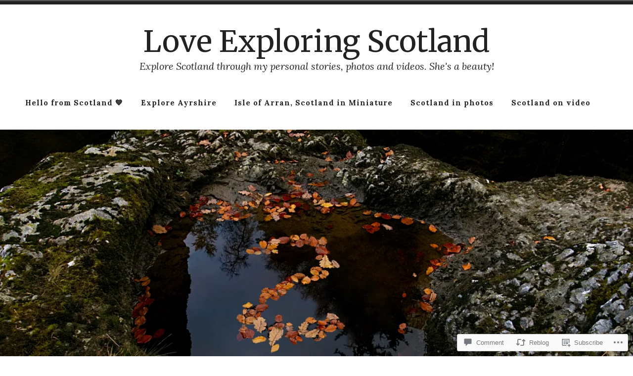

--- FILE ---
content_type: text/html; charset=UTF-8
request_url: https://loveexploringscotland.com/2017/11/19/i-am-two/?replytocom=1085
body_size: 53094
content:
<!doctype html>
<html lang="en">
<head>
<meta charset="UTF-8">
<meta name="viewport" content="width=device-width, initial-scale=1">
<link rel="profile" href="http://gmpg.org/xfn/11">


<title>I am two &#8211; Love Exploring Scotland</title>
<script type="text/javascript">
  WebFontConfig = {"google":{"families":["Lora:r,i,b,bi:latin,latin-ext","Merriweather:r:latin,latin-ext"]},"api_url":"https:\/\/fonts-api.wp.com\/css"};
  (function() {
    var wf = document.createElement('script');
    wf.src = '/wp-content/plugins/custom-fonts/js/webfont.js';
    wf.type = 'text/javascript';
    wf.async = 'true';
    var s = document.getElementsByTagName('script')[0];
    s.parentNode.insertBefore(wf, s);
	})();
</script><style id="jetpack-custom-fonts-css">.wf-active code, .wf-active kbd, .wf-active samp, .wf-active tt, .wf-active var{font-family:"Lora",serif}.wf-active code, .wf-active kbd, .wf-active pre, .wf-active samp{font-family:"Lora",serif}.wf-active body, .wf-active button, .wf-active input, .wf-active select, .wf-active textarea{font-family:"Lora",serif}.wf-active .header-search .s, .wf-active .entry-meta, .wf-active .site-footer, .wf-active .main-navigation a, .wf-active .entry-footer, .wf-active .post-navigation a span, .wf-active .comment-actions, .wf-active .comment-navigation, .wf-active #wp-calendar tfoot a, .wf-active form, .wf-active input, .wf-active button, .wf-active .button, .wf-active input[type="button"], .wf-active input[type="reset"], .wf-active input[type="submit"], .wf-active #infinite-handle span{font-family:"Lora",serif}.wf-active .post-navigation a{font-family:"Lora",serif}.wf-active .woocommerce-breadcrumb, .wf-active .woocommerce-result-count, .wf-active .woocommerce-ordering, .wf-active .woocommerce-ordering select, .wf-active table.shop_table_responsive, .wf-active .woocommerce-store-notice{font-family:"Lora",serif}.wf-active ul.products li.product a.added_to_cart, .wf-active .woocommerce-checkout .checkout .payment_box p, .wf-active .woocommerce-checkout .checkout [for="payment_method_paypal"]>a{font-family:"Lora",serif}.wf-active .woocommerce-tabs ul.tabs li a{font-family:"Lora",serif}.wf-active ul.products li.product .price, .wf-active .single-product div.product .commentlist .comment-text .meta, .wf-active .woocommerce-breadcrumb, .wf-active .woocommerce-result-count, .wf-active .woocommerce-ordering, .wf-active .woocommerce-ordering select{font-family:"Lora",serif}.wf-active .onsale{font-family:"Lora",serif}.wf-active .single-product div.product .entry-summary .price, .wf-active .single-product div.product .product_meta, .wf-active .woocommerce-pagination .page-numbers li, .wf-active .woocommerce.widget .amount, .wf-active .woocommerce.widget .reviewer, .wf-active .woocommerce.widget .total, .wf-active .woocommerce.widget .quantity{font-family:"Lora",serif}.wf-active .woocommerce-MyAccount-content address{font-family:"Lora",serif}.wf-active .single-product div.product .reset_variations, .wf-active .single-product div.product .commentlist .comment-text .description{font-family:"Lora",serif}.wf-active .woocommerce-MyAccount-navigation a, .wf-active .site-header-cart .cart-contents{font-family:"Lora",serif}.wf-active h1, .wf-active h2, .wf-active h3, .wf-active h4, .wf-active h5, .wf-active h6{font-family:"Merriweather",serif;font-weight:400;font-style:normal}.wf-active h1{font-style:normal;font-weight:400}.wf-active h2{font-style:normal;font-weight:400}.wf-active h3{font-style:normal;font-weight:400}.wf-active h4{font-style:normal;font-weight:400}.wf-active h5, .wf-active h6{font-style:normal;font-weight:400}.wf-active .widget-title, .wf-active .archive .page-title, .wf-active .comment-header{font-family:"Merriweather",serif;font-style:normal;font-weight:400}.wf-active .site-title{font-family:"Merriweather",serif;font-weight:400;font-style:normal}@media only screen and (min-width: 600px){.wf-active .site-title{font-style:normal;font-weight:400}}.wf-active .widget-title{font-style:normal;font-weight:400}.wf-active .entry-title{font-family:"Merriweather",serif;font-weight:400;font-style:normal}@media only screen and (min-width: 600px){.wf-active .entry-title{font-style:normal;font-weight:400}}.wf-active .author-title{font-style:normal;font-weight:400}.wf-active .archive .page-title, .wf-active .search .page-title, .wf-active .error404 .page-title{font-weight:400;font-style:normal}.wf-active .comments-title, .wf-active .comment-reply-title{font-weight:400;font-style:normal}.wf-active .hero-title-area{font-style:normal;font-weight:400}@media only screen and (min-width: 600px){.wf-active .hero-title-area{font-style:normal;font-weight:400}}.wf-active .single-product div.product .woocommerce-Reviews-title, .wf-active .single-product div.product .comment-reply-title, .wf-active .woocommerce-checkout .checkout [for="payment_method_paypal"], .wf-active .upsells.products>h2:first-of-type, .wf-active .related.products>h2:first-of-type{font-family:"Merriweather",serif;font-weight:400;font-style:normal}.wf-active ul.products li.product .woocommerce-loop-product__title{font-style:normal;font-weight:400}.wf-active .woocommerce-cart .cart_totals h2{font-style:normal;font-weight:400}</style>
<meta name='robots' content='max-image-preview:large, noindex, follow' />

<!-- Async WordPress.com Remote Login -->
<script id="wpcom_remote_login_js">
var wpcom_remote_login_extra_auth = '';
function wpcom_remote_login_remove_dom_node_id( element_id ) {
	var dom_node = document.getElementById( element_id );
	if ( dom_node ) { dom_node.parentNode.removeChild( dom_node ); }
}
function wpcom_remote_login_remove_dom_node_classes( class_name ) {
	var dom_nodes = document.querySelectorAll( '.' + class_name );
	for ( var i = 0; i < dom_nodes.length; i++ ) {
		dom_nodes[ i ].parentNode.removeChild( dom_nodes[ i ] );
	}
}
function wpcom_remote_login_final_cleanup() {
	wpcom_remote_login_remove_dom_node_classes( "wpcom_remote_login_msg" );
	wpcom_remote_login_remove_dom_node_id( "wpcom_remote_login_key" );
	wpcom_remote_login_remove_dom_node_id( "wpcom_remote_login_validate" );
	wpcom_remote_login_remove_dom_node_id( "wpcom_remote_login_js" );
	wpcom_remote_login_remove_dom_node_id( "wpcom_request_access_iframe" );
	wpcom_remote_login_remove_dom_node_id( "wpcom_request_access_styles" );
}

// Watch for messages back from the remote login
window.addEventListener( "message", function( e ) {
	if ( e.origin === "https://r-login.wordpress.com" ) {
		var data = {};
		try {
			data = JSON.parse( e.data );
		} catch( e ) {
			wpcom_remote_login_final_cleanup();
			return;
		}

		if ( data.msg === 'LOGIN' ) {
			// Clean up the login check iframe
			wpcom_remote_login_remove_dom_node_id( "wpcom_remote_login_key" );

			var id_regex = new RegExp( /^[0-9]+$/ );
			var token_regex = new RegExp( /^.*|.*|.*$/ );
			if (
				token_regex.test( data.token )
				&& id_regex.test( data.wpcomid )
			) {
				// We have everything we need to ask for a login
				var script = document.createElement( "script" );
				script.setAttribute( "id", "wpcom_remote_login_validate" );
				script.src = '/remote-login.php?wpcom_remote_login=validate'
					+ '&wpcomid=' + data.wpcomid
					+ '&token=' + encodeURIComponent( data.token )
					+ '&host=' + window.location.protocol
					+ '//' + window.location.hostname
					+ '&postid=27794'
					+ '&is_singular=1';
				document.body.appendChild( script );
			}

			return;
		}

		// Safari ITP, not logged in, so redirect
		if ( data.msg === 'LOGIN-REDIRECT' ) {
			window.location = 'https://wordpress.com/log-in?redirect_to=' + window.location.href;
			return;
		}

		// Safari ITP, storage access failed, remove the request
		if ( data.msg === 'LOGIN-REMOVE' ) {
			var css_zap = 'html { -webkit-transition: margin-top 1s; transition: margin-top 1s; } /* 9001 */ html { margin-top: 0 !important; } * html body { margin-top: 0 !important; } @media screen and ( max-width: 782px ) { html { margin-top: 0 !important; } * html body { margin-top: 0 !important; } }';
			var style_zap = document.createElement( 'style' );
			style_zap.type = 'text/css';
			style_zap.appendChild( document.createTextNode( css_zap ) );
			document.body.appendChild( style_zap );

			var e = document.getElementById( 'wpcom_request_access_iframe' );
			e.parentNode.removeChild( e );

			document.cookie = 'wordpress_com_login_access=denied; path=/; max-age=31536000';

			return;
		}

		// Safari ITP
		if ( data.msg === 'REQUEST_ACCESS' ) {
			console.log( 'request access: safari' );

			// Check ITP iframe enable/disable knob
			if ( wpcom_remote_login_extra_auth !== 'safari_itp_iframe' ) {
				return;
			}

			// If we are in a "private window" there is no ITP.
			var private_window = false;
			try {
				var opendb = window.openDatabase( null, null, null, null );
			} catch( e ) {
				private_window = true;
			}

			if ( private_window ) {
				console.log( 'private window' );
				return;
			}

			var iframe = document.createElement( 'iframe' );
			iframe.id = 'wpcom_request_access_iframe';
			iframe.setAttribute( 'scrolling', 'no' );
			iframe.setAttribute( 'sandbox', 'allow-storage-access-by-user-activation allow-scripts allow-same-origin allow-top-navigation-by-user-activation' );
			iframe.src = 'https://r-login.wordpress.com/remote-login.php?wpcom_remote_login=request_access&origin=' + encodeURIComponent( data.origin ) + '&wpcomid=' + encodeURIComponent( data.wpcomid );

			var css = 'html { -webkit-transition: margin-top 1s; transition: margin-top 1s; } /* 9001 */ html { margin-top: 46px !important; } * html body { margin-top: 46px !important; } @media screen and ( max-width: 660px ) { html { margin-top: 71px !important; } * html body { margin-top: 71px !important; } #wpcom_request_access_iframe { display: block; height: 71px !important; } } #wpcom_request_access_iframe { border: 0px; height: 46px; position: fixed; top: 0; left: 0; width: 100%; min-width: 100%; z-index: 99999; background: #23282d; } ';

			var style = document.createElement( 'style' );
			style.type = 'text/css';
			style.id = 'wpcom_request_access_styles';
			style.appendChild( document.createTextNode( css ) );
			document.body.appendChild( style );

			document.body.appendChild( iframe );
		}

		if ( data.msg === 'DONE' ) {
			wpcom_remote_login_final_cleanup();
		}
	}
}, false );

// Inject the remote login iframe after the page has had a chance to load
// more critical resources
window.addEventListener( "DOMContentLoaded", function( e ) {
	var iframe = document.createElement( "iframe" );
	iframe.style.display = "none";
	iframe.setAttribute( "scrolling", "no" );
	iframe.setAttribute( "id", "wpcom_remote_login_key" );
	iframe.src = "https://r-login.wordpress.com/remote-login.php"
		+ "?wpcom_remote_login=key"
		+ "&origin=aHR0cHM6Ly9sb3ZlZXhwbG9yaW5nc2NvdGxhbmQuY29t"
		+ "&wpcomid=102904627"
		+ "&time=" + Math.floor( Date.now() / 1000 );
	document.body.appendChild( iframe );
}, false );
</script>
<link rel='dns-prefetch' href='//s0.wp.com' />
<link rel='dns-prefetch' href='//widgets.wp.com' />
<link rel='dns-prefetch' href='//wordpress.com' />
<link rel="alternate" type="application/rss+xml" title="Love Exploring Scotland &raquo; Feed" href="https://loveexploringscotland.com/feed/" />
<link rel="alternate" type="application/rss+xml" title="Love Exploring Scotland &raquo; Comments Feed" href="https://loveexploringscotland.com/comments/feed/" />
<link rel="alternate" type="application/rss+xml" title="Love Exploring Scotland &raquo; I am two Comments Feed" href="https://loveexploringscotland.com/2017/11/19/i-am-two/feed/" />
	<script type="text/javascript">
		/* <![CDATA[ */
		function addLoadEvent(func) {
			var oldonload = window.onload;
			if (typeof window.onload != 'function') {
				window.onload = func;
			} else {
				window.onload = function () {
					oldonload();
					func();
				}
			}
		}
		/* ]]> */
	</script>
	<link crossorigin='anonymous' rel='stylesheet' id='all-css-0-1' href='/_static/??-eJxtzEkKgDAQRNELGZs4EDfiWUJsxMzYHby+RARB3BQ8KD6cWZgUGSNDKCL7su2RwCJnbdxjCCnVWYtHggO9ZlxFTsQftYaogf+k3x2+4Vv1voRZqrHvpkHJwV5glDTa&cssminify=yes' type='text/css' media='all' />
<style id='wp-emoji-styles-inline-css'>

	img.wp-smiley, img.emoji {
		display: inline !important;
		border: none !important;
		box-shadow: none !important;
		height: 1em !important;
		width: 1em !important;
		margin: 0 0.07em !important;
		vertical-align: -0.1em !important;
		background: none !important;
		padding: 0 !important;
	}
/*# sourceURL=wp-emoji-styles-inline-css */
</style>
<link crossorigin='anonymous' rel='stylesheet' id='all-css-2-1' href='/wp-content/plugins/gutenberg-core/v22.4.0/build/styles/block-library/style.min.css?m=1768935615i&cssminify=yes' type='text/css' media='all' />
<style id='wp-block-library-inline-css'>
.has-text-align-justify {
	text-align:justify;
}
.has-text-align-justify{text-align:justify;}

/*# sourceURL=wp-block-library-inline-css */
</style><style id='wp-block-buttons-inline-css'>
.wp-block-buttons{box-sizing:border-box}.wp-block-buttons.is-vertical{flex-direction:column}.wp-block-buttons.is-vertical>.wp-block-button:last-child{margin-bottom:0}.wp-block-buttons>.wp-block-button{display:inline-block;margin:0}.wp-block-buttons.is-content-justification-left{justify-content:flex-start}.wp-block-buttons.is-content-justification-left.is-vertical{align-items:flex-start}.wp-block-buttons.is-content-justification-center{justify-content:center}.wp-block-buttons.is-content-justification-center.is-vertical{align-items:center}.wp-block-buttons.is-content-justification-right{justify-content:flex-end}.wp-block-buttons.is-content-justification-right.is-vertical{align-items:flex-end}.wp-block-buttons.is-content-justification-space-between{justify-content:space-between}.wp-block-buttons.aligncenter{text-align:center}.wp-block-buttons:not(.is-content-justification-space-between,.is-content-justification-right,.is-content-justification-left,.is-content-justification-center) .wp-block-button.aligncenter{margin-left:auto;margin-right:auto;width:100%}.wp-block-buttons[style*=text-decoration] .wp-block-button,.wp-block-buttons[style*=text-decoration] .wp-block-button__link{text-decoration:inherit}.wp-block-buttons.has-custom-font-size .wp-block-button__link{font-size:inherit}.wp-block-buttons .wp-block-button__link{width:100%}.wp-block-button.aligncenter{text-align:center}
/*# sourceURL=https://s0.wp.com/wp-content/plugins/gutenberg-core/v22.4.0/build/styles/block-library/buttons/style.min.css */
</style>
<style id='wp-block-embed-inline-css'>
.wp-block-embed.alignleft,.wp-block-embed.alignright,.wp-block[data-align=left]>[data-type="core/embed"],.wp-block[data-align=right]>[data-type="core/embed"]{max-width:360px;width:100%}.wp-block-embed.alignleft .wp-block-embed__wrapper,.wp-block-embed.alignright .wp-block-embed__wrapper,.wp-block[data-align=left]>[data-type="core/embed"] .wp-block-embed__wrapper,.wp-block[data-align=right]>[data-type="core/embed"] .wp-block-embed__wrapper{min-width:280px}.wp-block-cover .wp-block-embed{min-height:240px;min-width:320px}.wp-block-group.is-layout-flex .wp-block-embed{flex:1 1 0%;min-width:0}.wp-block-embed{overflow-wrap:break-word}.wp-block-embed :where(figcaption){margin-bottom:1em;margin-top:.5em}.wp-block-embed iframe{max-width:100%}.wp-block-embed__wrapper{position:relative}.wp-embed-responsive .wp-has-aspect-ratio .wp-block-embed__wrapper:before{content:"";display:block;padding-top:50%}.wp-embed-responsive .wp-has-aspect-ratio iframe{bottom:0;height:100%;left:0;position:absolute;right:0;top:0;width:100%}.wp-embed-responsive .wp-embed-aspect-21-9 .wp-block-embed__wrapper:before{padding-top:42.85%}.wp-embed-responsive .wp-embed-aspect-18-9 .wp-block-embed__wrapper:before{padding-top:50%}.wp-embed-responsive .wp-embed-aspect-16-9 .wp-block-embed__wrapper:before{padding-top:56.25%}.wp-embed-responsive .wp-embed-aspect-4-3 .wp-block-embed__wrapper:before{padding-top:75%}.wp-embed-responsive .wp-embed-aspect-1-1 .wp-block-embed__wrapper:before{padding-top:100%}.wp-embed-responsive .wp-embed-aspect-9-16 .wp-block-embed__wrapper:before{padding-top:177.77%}.wp-embed-responsive .wp-embed-aspect-1-2 .wp-block-embed__wrapper:before{padding-top:200%}
/*# sourceURL=https://s0.wp.com/wp-content/plugins/gutenberg-core/v22.4.0/build/styles/block-library/embed/style.min.css */
</style>
<style id='wp-block-social-links-inline-css'>
.wp-block-social-links{background:none;box-sizing:border-box;margin-left:0;padding-left:0;padding-right:0;text-indent:0}.wp-block-social-links .wp-social-link a,.wp-block-social-links .wp-social-link a:hover{border-bottom:0;box-shadow:none;text-decoration:none}.wp-block-social-links .wp-social-link svg{height:1em;width:1em}.wp-block-social-links .wp-social-link span:not(.screen-reader-text){font-size:.65em;margin-left:.5em;margin-right:.5em}.wp-block-social-links.has-small-icon-size{font-size:16px}.wp-block-social-links,.wp-block-social-links.has-normal-icon-size{font-size:24px}.wp-block-social-links.has-large-icon-size{font-size:36px}.wp-block-social-links.has-huge-icon-size{font-size:48px}.wp-block-social-links.aligncenter{display:flex;justify-content:center}.wp-block-social-links.alignright{justify-content:flex-end}.wp-block-social-link{border-radius:9999px;display:block}@media not (prefers-reduced-motion){.wp-block-social-link{transition:transform .1s ease}}.wp-block-social-link{height:auto}.wp-block-social-link a{align-items:center;display:flex;line-height:0}.wp-block-social-link:hover{transform:scale(1.1)}.wp-block-social-links .wp-block-social-link.wp-social-link{display:inline-block;margin:0;padding:0}.wp-block-social-links .wp-block-social-link.wp-social-link .wp-block-social-link-anchor,.wp-block-social-links .wp-block-social-link.wp-social-link .wp-block-social-link-anchor svg,.wp-block-social-links .wp-block-social-link.wp-social-link .wp-block-social-link-anchor:active,.wp-block-social-links .wp-block-social-link.wp-social-link .wp-block-social-link-anchor:hover,.wp-block-social-links .wp-block-social-link.wp-social-link .wp-block-social-link-anchor:visited{fill:currentColor;color:currentColor}:where(.wp-block-social-links:not(.is-style-logos-only)) .wp-social-link{background-color:#f0f0f0;color:#444}:where(.wp-block-social-links:not(.is-style-logos-only)) .wp-social-link-amazon{background-color:#f90;color:#fff}:where(.wp-block-social-links:not(.is-style-logos-only)) .wp-social-link-bandcamp{background-color:#1ea0c3;color:#fff}:where(.wp-block-social-links:not(.is-style-logos-only)) .wp-social-link-behance{background-color:#0757fe;color:#fff}:where(.wp-block-social-links:not(.is-style-logos-only)) .wp-social-link-bluesky{background-color:#0a7aff;color:#fff}:where(.wp-block-social-links:not(.is-style-logos-only)) .wp-social-link-codepen{background-color:#1e1f26;color:#fff}:where(.wp-block-social-links:not(.is-style-logos-only)) .wp-social-link-deviantart{background-color:#02e49b;color:#fff}:where(.wp-block-social-links:not(.is-style-logos-only)) .wp-social-link-discord{background-color:#5865f2;color:#fff}:where(.wp-block-social-links:not(.is-style-logos-only)) .wp-social-link-dribbble{background-color:#e94c89;color:#fff}:where(.wp-block-social-links:not(.is-style-logos-only)) .wp-social-link-dropbox{background-color:#4280ff;color:#fff}:where(.wp-block-social-links:not(.is-style-logos-only)) .wp-social-link-etsy{background-color:#f45800;color:#fff}:where(.wp-block-social-links:not(.is-style-logos-only)) .wp-social-link-facebook{background-color:#0866ff;color:#fff}:where(.wp-block-social-links:not(.is-style-logos-only)) .wp-social-link-fivehundredpx{background-color:#000;color:#fff}:where(.wp-block-social-links:not(.is-style-logos-only)) .wp-social-link-flickr{background-color:#0461dd;color:#fff}:where(.wp-block-social-links:not(.is-style-logos-only)) .wp-social-link-foursquare{background-color:#e65678;color:#fff}:where(.wp-block-social-links:not(.is-style-logos-only)) .wp-social-link-github{background-color:#24292d;color:#fff}:where(.wp-block-social-links:not(.is-style-logos-only)) .wp-social-link-goodreads{background-color:#eceadd;color:#382110}:where(.wp-block-social-links:not(.is-style-logos-only)) .wp-social-link-google{background-color:#ea4434;color:#fff}:where(.wp-block-social-links:not(.is-style-logos-only)) .wp-social-link-gravatar{background-color:#1d4fc4;color:#fff}:where(.wp-block-social-links:not(.is-style-logos-only)) .wp-social-link-instagram{background-color:#f00075;color:#fff}:where(.wp-block-social-links:not(.is-style-logos-only)) .wp-social-link-lastfm{background-color:#e21b24;color:#fff}:where(.wp-block-social-links:not(.is-style-logos-only)) .wp-social-link-linkedin{background-color:#0d66c2;color:#fff}:where(.wp-block-social-links:not(.is-style-logos-only)) .wp-social-link-mastodon{background-color:#3288d4;color:#fff}:where(.wp-block-social-links:not(.is-style-logos-only)) .wp-social-link-medium{background-color:#000;color:#fff}:where(.wp-block-social-links:not(.is-style-logos-only)) .wp-social-link-meetup{background-color:#f6405f;color:#fff}:where(.wp-block-social-links:not(.is-style-logos-only)) .wp-social-link-patreon{background-color:#000;color:#fff}:where(.wp-block-social-links:not(.is-style-logos-only)) .wp-social-link-pinterest{background-color:#e60122;color:#fff}:where(.wp-block-social-links:not(.is-style-logos-only)) .wp-social-link-pocket{background-color:#ef4155;color:#fff}:where(.wp-block-social-links:not(.is-style-logos-only)) .wp-social-link-reddit{background-color:#ff4500;color:#fff}:where(.wp-block-social-links:not(.is-style-logos-only)) .wp-social-link-skype{background-color:#0478d7;color:#fff}:where(.wp-block-social-links:not(.is-style-logos-only)) .wp-social-link-snapchat{stroke:#000;background-color:#fefc00;color:#fff}:where(.wp-block-social-links:not(.is-style-logos-only)) .wp-social-link-soundcloud{background-color:#ff5600;color:#fff}:where(.wp-block-social-links:not(.is-style-logos-only)) .wp-social-link-spotify{background-color:#1bd760;color:#fff}:where(.wp-block-social-links:not(.is-style-logos-only)) .wp-social-link-telegram{background-color:#2aabee;color:#fff}:where(.wp-block-social-links:not(.is-style-logos-only)) .wp-social-link-threads{background-color:#000;color:#fff}:where(.wp-block-social-links:not(.is-style-logos-only)) .wp-social-link-tiktok{background-color:#000;color:#fff}:where(.wp-block-social-links:not(.is-style-logos-only)) .wp-social-link-tumblr{background-color:#011835;color:#fff}:where(.wp-block-social-links:not(.is-style-logos-only)) .wp-social-link-twitch{background-color:#6440a4;color:#fff}:where(.wp-block-social-links:not(.is-style-logos-only)) .wp-social-link-twitter{background-color:#1da1f2;color:#fff}:where(.wp-block-social-links:not(.is-style-logos-only)) .wp-social-link-vimeo{background-color:#1eb7ea;color:#fff}:where(.wp-block-social-links:not(.is-style-logos-only)) .wp-social-link-vk{background-color:#4680c2;color:#fff}:where(.wp-block-social-links:not(.is-style-logos-only)) .wp-social-link-wordpress{background-color:#3499cd;color:#fff}:where(.wp-block-social-links:not(.is-style-logos-only)) .wp-social-link-whatsapp{background-color:#25d366;color:#fff}:where(.wp-block-social-links:not(.is-style-logos-only)) .wp-social-link-x{background-color:#000;color:#fff}:where(.wp-block-social-links:not(.is-style-logos-only)) .wp-social-link-yelp{background-color:#d32422;color:#fff}:where(.wp-block-social-links:not(.is-style-logos-only)) .wp-social-link-youtube{background-color:red;color:#fff}:where(.wp-block-social-links.is-style-logos-only) .wp-social-link{background:none}:where(.wp-block-social-links.is-style-logos-only) .wp-social-link svg{height:1.25em;width:1.25em}:where(.wp-block-social-links.is-style-logos-only) .wp-social-link-amazon{color:#f90}:where(.wp-block-social-links.is-style-logos-only) .wp-social-link-bandcamp{color:#1ea0c3}:where(.wp-block-social-links.is-style-logos-only) .wp-social-link-behance{color:#0757fe}:where(.wp-block-social-links.is-style-logos-only) .wp-social-link-bluesky{color:#0a7aff}:where(.wp-block-social-links.is-style-logos-only) .wp-social-link-codepen{color:#1e1f26}:where(.wp-block-social-links.is-style-logos-only) .wp-social-link-deviantart{color:#02e49b}:where(.wp-block-social-links.is-style-logos-only) .wp-social-link-discord{color:#5865f2}:where(.wp-block-social-links.is-style-logos-only) .wp-social-link-dribbble{color:#e94c89}:where(.wp-block-social-links.is-style-logos-only) .wp-social-link-dropbox{color:#4280ff}:where(.wp-block-social-links.is-style-logos-only) .wp-social-link-etsy{color:#f45800}:where(.wp-block-social-links.is-style-logos-only) .wp-social-link-facebook{color:#0866ff}:where(.wp-block-social-links.is-style-logos-only) .wp-social-link-fivehundredpx{color:#000}:where(.wp-block-social-links.is-style-logos-only) .wp-social-link-flickr{color:#0461dd}:where(.wp-block-social-links.is-style-logos-only) .wp-social-link-foursquare{color:#e65678}:where(.wp-block-social-links.is-style-logos-only) .wp-social-link-github{color:#24292d}:where(.wp-block-social-links.is-style-logos-only) .wp-social-link-goodreads{color:#382110}:where(.wp-block-social-links.is-style-logos-only) .wp-social-link-google{color:#ea4434}:where(.wp-block-social-links.is-style-logos-only) .wp-social-link-gravatar{color:#1d4fc4}:where(.wp-block-social-links.is-style-logos-only) .wp-social-link-instagram{color:#f00075}:where(.wp-block-social-links.is-style-logos-only) .wp-social-link-lastfm{color:#e21b24}:where(.wp-block-social-links.is-style-logos-only) .wp-social-link-linkedin{color:#0d66c2}:where(.wp-block-social-links.is-style-logos-only) .wp-social-link-mastodon{color:#3288d4}:where(.wp-block-social-links.is-style-logos-only) .wp-social-link-medium{color:#000}:where(.wp-block-social-links.is-style-logos-only) .wp-social-link-meetup{color:#f6405f}:where(.wp-block-social-links.is-style-logos-only) .wp-social-link-patreon{color:#000}:where(.wp-block-social-links.is-style-logos-only) .wp-social-link-pinterest{color:#e60122}:where(.wp-block-social-links.is-style-logos-only) .wp-social-link-pocket{color:#ef4155}:where(.wp-block-social-links.is-style-logos-only) .wp-social-link-reddit{color:#ff4500}:where(.wp-block-social-links.is-style-logos-only) .wp-social-link-skype{color:#0478d7}:where(.wp-block-social-links.is-style-logos-only) .wp-social-link-snapchat{stroke:#000;color:#fff}:where(.wp-block-social-links.is-style-logos-only) .wp-social-link-soundcloud{color:#ff5600}:where(.wp-block-social-links.is-style-logos-only) .wp-social-link-spotify{color:#1bd760}:where(.wp-block-social-links.is-style-logos-only) .wp-social-link-telegram{color:#2aabee}:where(.wp-block-social-links.is-style-logos-only) .wp-social-link-threads{color:#000}:where(.wp-block-social-links.is-style-logos-only) .wp-social-link-tiktok{color:#000}:where(.wp-block-social-links.is-style-logos-only) .wp-social-link-tumblr{color:#011835}:where(.wp-block-social-links.is-style-logos-only) .wp-social-link-twitch{color:#6440a4}:where(.wp-block-social-links.is-style-logos-only) .wp-social-link-twitter{color:#1da1f2}:where(.wp-block-social-links.is-style-logos-only) .wp-social-link-vimeo{color:#1eb7ea}:where(.wp-block-social-links.is-style-logos-only) .wp-social-link-vk{color:#4680c2}:where(.wp-block-social-links.is-style-logos-only) .wp-social-link-whatsapp{color:#25d366}:where(.wp-block-social-links.is-style-logos-only) .wp-social-link-wordpress{color:#3499cd}:where(.wp-block-social-links.is-style-logos-only) .wp-social-link-x{color:#000}:where(.wp-block-social-links.is-style-logos-only) .wp-social-link-yelp{color:#d32422}:where(.wp-block-social-links.is-style-logos-only) .wp-social-link-youtube{color:red}.wp-block-social-links.is-style-pill-shape .wp-social-link{width:auto}:root :where(.wp-block-social-links .wp-social-link a){padding:.25em}:root :where(.wp-block-social-links.is-style-logos-only .wp-social-link a){padding:0}:root :where(.wp-block-social-links.is-style-pill-shape .wp-social-link a){padding-left:.6666666667em;padding-right:.6666666667em}.wp-block-social-links:not(.has-icon-color):not(.has-icon-background-color) .wp-social-link-snapchat .wp-block-social-link-label{color:#000}
/*# sourceURL=https://s0.wp.com/wp-content/plugins/gutenberg-core/v22.4.0/build/styles/block-library/social-links/style.min.css */
</style>
<style id='wp-block-button-inline-css'>
.wp-block-button__link{align-content:center;box-sizing:border-box;cursor:pointer;display:inline-block;height:100%;text-align:center;word-break:break-word}.wp-block-button__link.aligncenter{text-align:center}.wp-block-button__link.alignright{text-align:right}:where(.wp-block-button__link){border-radius:9999px;box-shadow:none;padding:calc(.667em + 2px) calc(1.333em + 2px);text-decoration:none}.wp-block-button[style*=text-decoration] .wp-block-button__link{text-decoration:inherit}.wp-block-buttons>.wp-block-button.has-custom-width{max-width:none}.wp-block-buttons>.wp-block-button.has-custom-width .wp-block-button__link{width:100%}.wp-block-buttons>.wp-block-button.has-custom-font-size .wp-block-button__link{font-size:inherit}.wp-block-buttons>.wp-block-button.wp-block-button__width-25{width:calc(25% - var(--wp--style--block-gap, .5em)*.75)}.wp-block-buttons>.wp-block-button.wp-block-button__width-50{width:calc(50% - var(--wp--style--block-gap, .5em)*.5)}.wp-block-buttons>.wp-block-button.wp-block-button__width-75{width:calc(75% - var(--wp--style--block-gap, .5em)*.25)}.wp-block-buttons>.wp-block-button.wp-block-button__width-100{flex-basis:100%;width:100%}.wp-block-buttons.is-vertical>.wp-block-button.wp-block-button__width-25{width:25%}.wp-block-buttons.is-vertical>.wp-block-button.wp-block-button__width-50{width:50%}.wp-block-buttons.is-vertical>.wp-block-button.wp-block-button__width-75{width:75%}.wp-block-button.is-style-squared,.wp-block-button__link.wp-block-button.is-style-squared{border-radius:0}.wp-block-button.no-border-radius,.wp-block-button__link.no-border-radius{border-radius:0!important}:root :where(.wp-block-button .wp-block-button__link.is-style-outline),:root :where(.wp-block-button.is-style-outline>.wp-block-button__link){border:2px solid;padding:.667em 1.333em}:root :where(.wp-block-button .wp-block-button__link.is-style-outline:not(.has-text-color)),:root :where(.wp-block-button.is-style-outline>.wp-block-button__link:not(.has-text-color)){color:currentColor}:root :where(.wp-block-button .wp-block-button__link.is-style-outline:not(.has-background)),:root :where(.wp-block-button.is-style-outline>.wp-block-button__link:not(.has-background)){background-color:initial;background-image:none}
/*# sourceURL=https://s0.wp.com/wp-content/plugins/gutenberg-core/v22.4.0/build/styles/block-library/button/style.min.css */
</style>
<style id='wp-block-categories-inline-css'>
.wp-block-categories{box-sizing:border-box}.wp-block-categories.alignleft{margin-right:2em}.wp-block-categories.alignright{margin-left:2em}.wp-block-categories.wp-block-categories-dropdown.aligncenter{text-align:center}.wp-block-categories .wp-block-categories__label:not(.screen-reader-text){display:block;width:100%}
/*# sourceURL=https://s0.wp.com/wp-content/plugins/gutenberg-core/v22.4.0/build/styles/block-library/categories/style.min.css */
</style>
<style id='wp-block-heading-inline-css'>
h1:where(.wp-block-heading).has-background,h2:where(.wp-block-heading).has-background,h3:where(.wp-block-heading).has-background,h4:where(.wp-block-heading).has-background,h5:where(.wp-block-heading).has-background,h6:where(.wp-block-heading).has-background{padding:1.25em 2.375em}h1.has-text-align-left[style*=writing-mode]:where([style*=vertical-lr]),h1.has-text-align-right[style*=writing-mode]:where([style*=vertical-rl]),h2.has-text-align-left[style*=writing-mode]:where([style*=vertical-lr]),h2.has-text-align-right[style*=writing-mode]:where([style*=vertical-rl]),h3.has-text-align-left[style*=writing-mode]:where([style*=vertical-lr]),h3.has-text-align-right[style*=writing-mode]:where([style*=vertical-rl]),h4.has-text-align-left[style*=writing-mode]:where([style*=vertical-lr]),h4.has-text-align-right[style*=writing-mode]:where([style*=vertical-rl]),h5.has-text-align-left[style*=writing-mode]:where([style*=vertical-lr]),h5.has-text-align-right[style*=writing-mode]:where([style*=vertical-rl]),h6.has-text-align-left[style*=writing-mode]:where([style*=vertical-lr]),h6.has-text-align-right[style*=writing-mode]:where([style*=vertical-rl]){rotate:180deg}
/*# sourceURL=https://s0.wp.com/wp-content/plugins/gutenberg-core/v22.4.0/build/styles/block-library/heading/style.min.css */
</style>
<style id='wp-block-search-inline-css'>
.wp-block-search__button{margin-left:10px;word-break:normal}.wp-block-search__button.has-icon{line-height:0}.wp-block-search__button svg{fill:currentColor;height:1.25em;min-height:24px;min-width:24px;vertical-align:text-bottom;width:1.25em}:where(.wp-block-search__button){border:1px solid #ccc;padding:6px 10px}.wp-block-search__inside-wrapper{display:flex;flex:auto;flex-wrap:nowrap;max-width:100%}.wp-block-search__label{width:100%}.wp-block-search.wp-block-search__button-only .wp-block-search__button{box-sizing:border-box;display:flex;flex-shrink:0;justify-content:center;margin-left:0;max-width:100%}.wp-block-search.wp-block-search__button-only .wp-block-search__inside-wrapper{min-width:0!important;transition-property:width}.wp-block-search.wp-block-search__button-only .wp-block-search__input{flex-basis:100%;transition-duration:.3s}.wp-block-search.wp-block-search__button-only.wp-block-search__searchfield-hidden,.wp-block-search.wp-block-search__button-only.wp-block-search__searchfield-hidden .wp-block-search__inside-wrapper{overflow:hidden}.wp-block-search.wp-block-search__button-only.wp-block-search__searchfield-hidden .wp-block-search__input{border-left-width:0!important;border-right-width:0!important;flex-basis:0;flex-grow:0;margin:0;min-width:0!important;padding-left:0!important;padding-right:0!important;width:0!important}:where(.wp-block-search__input){appearance:none;border:1px solid #949494;flex-grow:1;font-family:inherit;font-size:inherit;font-style:inherit;font-weight:inherit;letter-spacing:inherit;line-height:inherit;margin-left:0;margin-right:0;min-width:3rem;padding:8px;text-decoration:unset!important;text-transform:inherit}:where(.wp-block-search__button-inside .wp-block-search__inside-wrapper){background-color:#fff;border:1px solid #949494;box-sizing:border-box;padding:4px}:where(.wp-block-search__button-inside .wp-block-search__inside-wrapper) .wp-block-search__input{border:none;border-radius:0;padding:0 4px}:where(.wp-block-search__button-inside .wp-block-search__inside-wrapper) .wp-block-search__input:focus{outline:none}:where(.wp-block-search__button-inside .wp-block-search__inside-wrapper) :where(.wp-block-search__button){padding:4px 8px}.wp-block-search.aligncenter .wp-block-search__inside-wrapper{margin:auto}.wp-block[data-align=right] .wp-block-search.wp-block-search__button-only .wp-block-search__inside-wrapper{float:right}
/*# sourceURL=https://s0.wp.com/wp-content/plugins/gutenberg-core/v22.4.0/build/styles/block-library/search/style.min.css */
</style>
<style id='global-styles-inline-css'>
:root{--wp--preset--aspect-ratio--square: 1;--wp--preset--aspect-ratio--4-3: 4/3;--wp--preset--aspect-ratio--3-4: 3/4;--wp--preset--aspect-ratio--3-2: 3/2;--wp--preset--aspect-ratio--2-3: 2/3;--wp--preset--aspect-ratio--16-9: 16/9;--wp--preset--aspect-ratio--9-16: 9/16;--wp--preset--color--black: #000000;--wp--preset--color--cyan-bluish-gray: #abb8c3;--wp--preset--color--white: #fff;--wp--preset--color--pale-pink: #f78da7;--wp--preset--color--vivid-red: #cf2e2e;--wp--preset--color--luminous-vivid-orange: #ff6900;--wp--preset--color--luminous-vivid-amber: #fcb900;--wp--preset--color--light-green-cyan: #7bdcb5;--wp--preset--color--vivid-green-cyan: #00d084;--wp--preset--color--pale-cyan-blue: #8ed1fc;--wp--preset--color--vivid-cyan-blue: #0693e3;--wp--preset--color--vivid-purple: #9b51e0;--wp--preset--color--dark-gray: #222;--wp--preset--color--light-gray: #666666;--wp--preset--color--red: #ca2017;--wp--preset--gradient--vivid-cyan-blue-to-vivid-purple: linear-gradient(135deg,rgb(6,147,227) 0%,rgb(155,81,224) 100%);--wp--preset--gradient--light-green-cyan-to-vivid-green-cyan: linear-gradient(135deg,rgb(122,220,180) 0%,rgb(0,208,130) 100%);--wp--preset--gradient--luminous-vivid-amber-to-luminous-vivid-orange: linear-gradient(135deg,rgb(252,185,0) 0%,rgb(255,105,0) 100%);--wp--preset--gradient--luminous-vivid-orange-to-vivid-red: linear-gradient(135deg,rgb(255,105,0) 0%,rgb(207,46,46) 100%);--wp--preset--gradient--very-light-gray-to-cyan-bluish-gray: linear-gradient(135deg,rgb(238,238,238) 0%,rgb(169,184,195) 100%);--wp--preset--gradient--cool-to-warm-spectrum: linear-gradient(135deg,rgb(74,234,220) 0%,rgb(151,120,209) 20%,rgb(207,42,186) 40%,rgb(238,44,130) 60%,rgb(251,105,98) 80%,rgb(254,248,76) 100%);--wp--preset--gradient--blush-light-purple: linear-gradient(135deg,rgb(255,206,236) 0%,rgb(152,150,240) 100%);--wp--preset--gradient--blush-bordeaux: linear-gradient(135deg,rgb(254,205,165) 0%,rgb(254,45,45) 50%,rgb(107,0,62) 100%);--wp--preset--gradient--luminous-dusk: linear-gradient(135deg,rgb(255,203,112) 0%,rgb(199,81,192) 50%,rgb(65,88,208) 100%);--wp--preset--gradient--pale-ocean: linear-gradient(135deg,rgb(255,245,203) 0%,rgb(182,227,212) 50%,rgb(51,167,181) 100%);--wp--preset--gradient--electric-grass: linear-gradient(135deg,rgb(202,248,128) 0%,rgb(113,206,126) 100%);--wp--preset--gradient--midnight: linear-gradient(135deg,rgb(2,3,129) 0%,rgb(40,116,252) 100%);--wp--preset--font-size--small: 13px;--wp--preset--font-size--medium: 20px;--wp--preset--font-size--large: 36px;--wp--preset--font-size--x-large: 42px;--wp--preset--font-family--albert-sans: 'Albert Sans', sans-serif;--wp--preset--font-family--alegreya: Alegreya, serif;--wp--preset--font-family--arvo: Arvo, serif;--wp--preset--font-family--bodoni-moda: 'Bodoni Moda', serif;--wp--preset--font-family--bricolage-grotesque: 'Bricolage Grotesque', sans-serif;--wp--preset--font-family--cabin: Cabin, sans-serif;--wp--preset--font-family--chivo: Chivo, sans-serif;--wp--preset--font-family--commissioner: Commissioner, sans-serif;--wp--preset--font-family--cormorant: Cormorant, serif;--wp--preset--font-family--courier-prime: 'Courier Prime', monospace;--wp--preset--font-family--crimson-pro: 'Crimson Pro', serif;--wp--preset--font-family--dm-mono: 'DM Mono', monospace;--wp--preset--font-family--dm-sans: 'DM Sans', sans-serif;--wp--preset--font-family--dm-serif-display: 'DM Serif Display', serif;--wp--preset--font-family--domine: Domine, serif;--wp--preset--font-family--eb-garamond: 'EB Garamond', serif;--wp--preset--font-family--epilogue: Epilogue, sans-serif;--wp--preset--font-family--fahkwang: Fahkwang, sans-serif;--wp--preset--font-family--figtree: Figtree, sans-serif;--wp--preset--font-family--fira-sans: 'Fira Sans', sans-serif;--wp--preset--font-family--fjalla-one: 'Fjalla One', sans-serif;--wp--preset--font-family--fraunces: Fraunces, serif;--wp--preset--font-family--gabarito: Gabarito, system-ui;--wp--preset--font-family--ibm-plex-mono: 'IBM Plex Mono', monospace;--wp--preset--font-family--ibm-plex-sans: 'IBM Plex Sans', sans-serif;--wp--preset--font-family--ibarra-real-nova: 'Ibarra Real Nova', serif;--wp--preset--font-family--instrument-serif: 'Instrument Serif', serif;--wp--preset--font-family--inter: Inter, sans-serif;--wp--preset--font-family--josefin-sans: 'Josefin Sans', sans-serif;--wp--preset--font-family--jost: Jost, sans-serif;--wp--preset--font-family--libre-baskerville: 'Libre Baskerville', serif;--wp--preset--font-family--libre-franklin: 'Libre Franklin', sans-serif;--wp--preset--font-family--literata: Literata, serif;--wp--preset--font-family--lora: Lora, serif;--wp--preset--font-family--merriweather: Merriweather, serif;--wp--preset--font-family--montserrat: Montserrat, sans-serif;--wp--preset--font-family--newsreader: Newsreader, serif;--wp--preset--font-family--noto-sans-mono: 'Noto Sans Mono', sans-serif;--wp--preset--font-family--nunito: Nunito, sans-serif;--wp--preset--font-family--open-sans: 'Open Sans', sans-serif;--wp--preset--font-family--overpass: Overpass, sans-serif;--wp--preset--font-family--pt-serif: 'PT Serif', serif;--wp--preset--font-family--petrona: Petrona, serif;--wp--preset--font-family--piazzolla: Piazzolla, serif;--wp--preset--font-family--playfair-display: 'Playfair Display', serif;--wp--preset--font-family--plus-jakarta-sans: 'Plus Jakarta Sans', sans-serif;--wp--preset--font-family--poppins: Poppins, sans-serif;--wp--preset--font-family--raleway: Raleway, sans-serif;--wp--preset--font-family--roboto: Roboto, sans-serif;--wp--preset--font-family--roboto-slab: 'Roboto Slab', serif;--wp--preset--font-family--rubik: Rubik, sans-serif;--wp--preset--font-family--rufina: Rufina, serif;--wp--preset--font-family--sora: Sora, sans-serif;--wp--preset--font-family--source-sans-3: 'Source Sans 3', sans-serif;--wp--preset--font-family--source-serif-4: 'Source Serif 4', serif;--wp--preset--font-family--space-mono: 'Space Mono', monospace;--wp--preset--font-family--syne: Syne, sans-serif;--wp--preset--font-family--texturina: Texturina, serif;--wp--preset--font-family--urbanist: Urbanist, sans-serif;--wp--preset--font-family--work-sans: 'Work Sans', sans-serif;--wp--preset--spacing--20: 0.44rem;--wp--preset--spacing--30: 0.67rem;--wp--preset--spacing--40: 1rem;--wp--preset--spacing--50: 1.5rem;--wp--preset--spacing--60: 2.25rem;--wp--preset--spacing--70: 3.38rem;--wp--preset--spacing--80: 5.06rem;--wp--preset--shadow--natural: 6px 6px 9px rgba(0, 0, 0, 0.2);--wp--preset--shadow--deep: 12px 12px 50px rgba(0, 0, 0, 0.4);--wp--preset--shadow--sharp: 6px 6px 0px rgba(0, 0, 0, 0.2);--wp--preset--shadow--outlined: 6px 6px 0px -3px rgb(255, 255, 255), 6px 6px rgb(0, 0, 0);--wp--preset--shadow--crisp: 6px 6px 0px rgb(0, 0, 0);}:where(body) { margin: 0; }:where(.is-layout-flex){gap: 0.5em;}:where(.is-layout-grid){gap: 0.5em;}body .is-layout-flex{display: flex;}.is-layout-flex{flex-wrap: wrap;align-items: center;}.is-layout-flex > :is(*, div){margin: 0;}body .is-layout-grid{display: grid;}.is-layout-grid > :is(*, div){margin: 0;}body{padding-top: 0px;padding-right: 0px;padding-bottom: 0px;padding-left: 0px;}:root :where(.wp-element-button, .wp-block-button__link){background-color: #32373c;border-width: 0;color: #fff;font-family: inherit;font-size: inherit;font-style: inherit;font-weight: inherit;letter-spacing: inherit;line-height: inherit;padding-top: calc(0.667em + 2px);padding-right: calc(1.333em + 2px);padding-bottom: calc(0.667em + 2px);padding-left: calc(1.333em + 2px);text-decoration: none;text-transform: inherit;}.has-black-color{color: var(--wp--preset--color--black) !important;}.has-cyan-bluish-gray-color{color: var(--wp--preset--color--cyan-bluish-gray) !important;}.has-white-color{color: var(--wp--preset--color--white) !important;}.has-pale-pink-color{color: var(--wp--preset--color--pale-pink) !important;}.has-vivid-red-color{color: var(--wp--preset--color--vivid-red) !important;}.has-luminous-vivid-orange-color{color: var(--wp--preset--color--luminous-vivid-orange) !important;}.has-luminous-vivid-amber-color{color: var(--wp--preset--color--luminous-vivid-amber) !important;}.has-light-green-cyan-color{color: var(--wp--preset--color--light-green-cyan) !important;}.has-vivid-green-cyan-color{color: var(--wp--preset--color--vivid-green-cyan) !important;}.has-pale-cyan-blue-color{color: var(--wp--preset--color--pale-cyan-blue) !important;}.has-vivid-cyan-blue-color{color: var(--wp--preset--color--vivid-cyan-blue) !important;}.has-vivid-purple-color{color: var(--wp--preset--color--vivid-purple) !important;}.has-dark-gray-color{color: var(--wp--preset--color--dark-gray) !important;}.has-light-gray-color{color: var(--wp--preset--color--light-gray) !important;}.has-red-color{color: var(--wp--preset--color--red) !important;}.has-black-background-color{background-color: var(--wp--preset--color--black) !important;}.has-cyan-bluish-gray-background-color{background-color: var(--wp--preset--color--cyan-bluish-gray) !important;}.has-white-background-color{background-color: var(--wp--preset--color--white) !important;}.has-pale-pink-background-color{background-color: var(--wp--preset--color--pale-pink) !important;}.has-vivid-red-background-color{background-color: var(--wp--preset--color--vivid-red) !important;}.has-luminous-vivid-orange-background-color{background-color: var(--wp--preset--color--luminous-vivid-orange) !important;}.has-luminous-vivid-amber-background-color{background-color: var(--wp--preset--color--luminous-vivid-amber) !important;}.has-light-green-cyan-background-color{background-color: var(--wp--preset--color--light-green-cyan) !important;}.has-vivid-green-cyan-background-color{background-color: var(--wp--preset--color--vivid-green-cyan) !important;}.has-pale-cyan-blue-background-color{background-color: var(--wp--preset--color--pale-cyan-blue) !important;}.has-vivid-cyan-blue-background-color{background-color: var(--wp--preset--color--vivid-cyan-blue) !important;}.has-vivid-purple-background-color{background-color: var(--wp--preset--color--vivid-purple) !important;}.has-dark-gray-background-color{background-color: var(--wp--preset--color--dark-gray) !important;}.has-light-gray-background-color{background-color: var(--wp--preset--color--light-gray) !important;}.has-red-background-color{background-color: var(--wp--preset--color--red) !important;}.has-black-border-color{border-color: var(--wp--preset--color--black) !important;}.has-cyan-bluish-gray-border-color{border-color: var(--wp--preset--color--cyan-bluish-gray) !important;}.has-white-border-color{border-color: var(--wp--preset--color--white) !important;}.has-pale-pink-border-color{border-color: var(--wp--preset--color--pale-pink) !important;}.has-vivid-red-border-color{border-color: var(--wp--preset--color--vivid-red) !important;}.has-luminous-vivid-orange-border-color{border-color: var(--wp--preset--color--luminous-vivid-orange) !important;}.has-luminous-vivid-amber-border-color{border-color: var(--wp--preset--color--luminous-vivid-amber) !important;}.has-light-green-cyan-border-color{border-color: var(--wp--preset--color--light-green-cyan) !important;}.has-vivid-green-cyan-border-color{border-color: var(--wp--preset--color--vivid-green-cyan) !important;}.has-pale-cyan-blue-border-color{border-color: var(--wp--preset--color--pale-cyan-blue) !important;}.has-vivid-cyan-blue-border-color{border-color: var(--wp--preset--color--vivid-cyan-blue) !important;}.has-vivid-purple-border-color{border-color: var(--wp--preset--color--vivid-purple) !important;}.has-dark-gray-border-color{border-color: var(--wp--preset--color--dark-gray) !important;}.has-light-gray-border-color{border-color: var(--wp--preset--color--light-gray) !important;}.has-red-border-color{border-color: var(--wp--preset--color--red) !important;}.has-vivid-cyan-blue-to-vivid-purple-gradient-background{background: var(--wp--preset--gradient--vivid-cyan-blue-to-vivid-purple) !important;}.has-light-green-cyan-to-vivid-green-cyan-gradient-background{background: var(--wp--preset--gradient--light-green-cyan-to-vivid-green-cyan) !important;}.has-luminous-vivid-amber-to-luminous-vivid-orange-gradient-background{background: var(--wp--preset--gradient--luminous-vivid-amber-to-luminous-vivid-orange) !important;}.has-luminous-vivid-orange-to-vivid-red-gradient-background{background: var(--wp--preset--gradient--luminous-vivid-orange-to-vivid-red) !important;}.has-very-light-gray-to-cyan-bluish-gray-gradient-background{background: var(--wp--preset--gradient--very-light-gray-to-cyan-bluish-gray) !important;}.has-cool-to-warm-spectrum-gradient-background{background: var(--wp--preset--gradient--cool-to-warm-spectrum) !important;}.has-blush-light-purple-gradient-background{background: var(--wp--preset--gradient--blush-light-purple) !important;}.has-blush-bordeaux-gradient-background{background: var(--wp--preset--gradient--blush-bordeaux) !important;}.has-luminous-dusk-gradient-background{background: var(--wp--preset--gradient--luminous-dusk) !important;}.has-pale-ocean-gradient-background{background: var(--wp--preset--gradient--pale-ocean) !important;}.has-electric-grass-gradient-background{background: var(--wp--preset--gradient--electric-grass) !important;}.has-midnight-gradient-background{background: var(--wp--preset--gradient--midnight) !important;}.has-small-font-size{font-size: var(--wp--preset--font-size--small) !important;}.has-medium-font-size{font-size: var(--wp--preset--font-size--medium) !important;}.has-large-font-size{font-size: var(--wp--preset--font-size--large) !important;}.has-x-large-font-size{font-size: var(--wp--preset--font-size--x-large) !important;}.has-albert-sans-font-family{font-family: var(--wp--preset--font-family--albert-sans) !important;}.has-alegreya-font-family{font-family: var(--wp--preset--font-family--alegreya) !important;}.has-arvo-font-family{font-family: var(--wp--preset--font-family--arvo) !important;}.has-bodoni-moda-font-family{font-family: var(--wp--preset--font-family--bodoni-moda) !important;}.has-bricolage-grotesque-font-family{font-family: var(--wp--preset--font-family--bricolage-grotesque) !important;}.has-cabin-font-family{font-family: var(--wp--preset--font-family--cabin) !important;}.has-chivo-font-family{font-family: var(--wp--preset--font-family--chivo) !important;}.has-commissioner-font-family{font-family: var(--wp--preset--font-family--commissioner) !important;}.has-cormorant-font-family{font-family: var(--wp--preset--font-family--cormorant) !important;}.has-courier-prime-font-family{font-family: var(--wp--preset--font-family--courier-prime) !important;}.has-crimson-pro-font-family{font-family: var(--wp--preset--font-family--crimson-pro) !important;}.has-dm-mono-font-family{font-family: var(--wp--preset--font-family--dm-mono) !important;}.has-dm-sans-font-family{font-family: var(--wp--preset--font-family--dm-sans) !important;}.has-dm-serif-display-font-family{font-family: var(--wp--preset--font-family--dm-serif-display) !important;}.has-domine-font-family{font-family: var(--wp--preset--font-family--domine) !important;}.has-eb-garamond-font-family{font-family: var(--wp--preset--font-family--eb-garamond) !important;}.has-epilogue-font-family{font-family: var(--wp--preset--font-family--epilogue) !important;}.has-fahkwang-font-family{font-family: var(--wp--preset--font-family--fahkwang) !important;}.has-figtree-font-family{font-family: var(--wp--preset--font-family--figtree) !important;}.has-fira-sans-font-family{font-family: var(--wp--preset--font-family--fira-sans) !important;}.has-fjalla-one-font-family{font-family: var(--wp--preset--font-family--fjalla-one) !important;}.has-fraunces-font-family{font-family: var(--wp--preset--font-family--fraunces) !important;}.has-gabarito-font-family{font-family: var(--wp--preset--font-family--gabarito) !important;}.has-ibm-plex-mono-font-family{font-family: var(--wp--preset--font-family--ibm-plex-mono) !important;}.has-ibm-plex-sans-font-family{font-family: var(--wp--preset--font-family--ibm-plex-sans) !important;}.has-ibarra-real-nova-font-family{font-family: var(--wp--preset--font-family--ibarra-real-nova) !important;}.has-instrument-serif-font-family{font-family: var(--wp--preset--font-family--instrument-serif) !important;}.has-inter-font-family{font-family: var(--wp--preset--font-family--inter) !important;}.has-josefin-sans-font-family{font-family: var(--wp--preset--font-family--josefin-sans) !important;}.has-jost-font-family{font-family: var(--wp--preset--font-family--jost) !important;}.has-libre-baskerville-font-family{font-family: var(--wp--preset--font-family--libre-baskerville) !important;}.has-libre-franklin-font-family{font-family: var(--wp--preset--font-family--libre-franklin) !important;}.has-literata-font-family{font-family: var(--wp--preset--font-family--literata) !important;}.has-lora-font-family{font-family: var(--wp--preset--font-family--lora) !important;}.has-merriweather-font-family{font-family: var(--wp--preset--font-family--merriweather) !important;}.has-montserrat-font-family{font-family: var(--wp--preset--font-family--montserrat) !important;}.has-newsreader-font-family{font-family: var(--wp--preset--font-family--newsreader) !important;}.has-noto-sans-mono-font-family{font-family: var(--wp--preset--font-family--noto-sans-mono) !important;}.has-nunito-font-family{font-family: var(--wp--preset--font-family--nunito) !important;}.has-open-sans-font-family{font-family: var(--wp--preset--font-family--open-sans) !important;}.has-overpass-font-family{font-family: var(--wp--preset--font-family--overpass) !important;}.has-pt-serif-font-family{font-family: var(--wp--preset--font-family--pt-serif) !important;}.has-petrona-font-family{font-family: var(--wp--preset--font-family--petrona) !important;}.has-piazzolla-font-family{font-family: var(--wp--preset--font-family--piazzolla) !important;}.has-playfair-display-font-family{font-family: var(--wp--preset--font-family--playfair-display) !important;}.has-plus-jakarta-sans-font-family{font-family: var(--wp--preset--font-family--plus-jakarta-sans) !important;}.has-poppins-font-family{font-family: var(--wp--preset--font-family--poppins) !important;}.has-raleway-font-family{font-family: var(--wp--preset--font-family--raleway) !important;}.has-roboto-font-family{font-family: var(--wp--preset--font-family--roboto) !important;}.has-roboto-slab-font-family{font-family: var(--wp--preset--font-family--roboto-slab) !important;}.has-rubik-font-family{font-family: var(--wp--preset--font-family--rubik) !important;}.has-rufina-font-family{font-family: var(--wp--preset--font-family--rufina) !important;}.has-sora-font-family{font-family: var(--wp--preset--font-family--sora) !important;}.has-source-sans-3-font-family{font-family: var(--wp--preset--font-family--source-sans-3) !important;}.has-source-serif-4-font-family{font-family: var(--wp--preset--font-family--source-serif-4) !important;}.has-space-mono-font-family{font-family: var(--wp--preset--font-family--space-mono) !important;}.has-syne-font-family{font-family: var(--wp--preset--font-family--syne) !important;}.has-texturina-font-family{font-family: var(--wp--preset--font-family--texturina) !important;}.has-urbanist-font-family{font-family: var(--wp--preset--font-family--urbanist) !important;}.has-work-sans-font-family{font-family: var(--wp--preset--font-family--work-sans) !important;}
/*# sourceURL=global-styles-inline-css */
</style>

<style id='classic-theme-styles-inline-css'>
.wp-block-button__link{background-color:#32373c;border-radius:9999px;box-shadow:none;color:#fff;font-size:1.125em;padding:calc(.667em + 2px) calc(1.333em + 2px);text-decoration:none}.wp-block-file__button{background:#32373c;color:#fff}.wp-block-accordion-heading{margin:0}.wp-block-accordion-heading__toggle{background-color:inherit!important;color:inherit!important}.wp-block-accordion-heading__toggle:not(:focus-visible){outline:none}.wp-block-accordion-heading__toggle:focus,.wp-block-accordion-heading__toggle:hover{background-color:inherit!important;border:none;box-shadow:none;color:inherit;padding:var(--wp--preset--spacing--20,1em) 0;text-decoration:none}.wp-block-accordion-heading__toggle:focus-visible{outline:auto;outline-offset:0}
/*# sourceURL=/wp-content/plugins/gutenberg-core/v22.4.0/build/styles/block-library/classic.min.css */
</style>
<link crossorigin='anonymous' rel='stylesheet' id='all-css-4-1' href='/_static/??-eJx9jskOwjAMRH+IYPblgPgUlMWClDqJYqf9fVxVXABxseSZefbAWIzPSTAJUDOlb/eYGHyuqDoVK6AJwhAt9kgaW3rmBfzGxqKMca5UZDY6KTYy8lCQ/3EdSrH+aVSaT8wGUM7pbd4GTCFXsE0yWZHovzDg6sG12AcYsDp9reLUmT/3qcyVLuvj4bRd7fbnTfcCmvdj7g==&cssminify=yes' type='text/css' media='all' />
<link rel='stylesheet' id='verbum-gutenberg-css-css' href='https://widgets.wp.com/verbum-block-editor/block-editor.css?ver=1738686361' media='all' />
<link crossorigin='anonymous' rel='stylesheet' id='all-css-6-1' href='/_static/??-eJyNT1sKwkAMvJAx1BbFD/Es65qusfuim1K8vdGCVgXpX2aSeQTHDDZFoSgYBsh+cBwL2hSCUuC5I0Xli1krs0LGmIRVXV7DtJh5yoWCOuThhL05W89tS7DBIjdPS49NKSRTi5NPtlucwtFOSTBm7f8jmz3ck1o7Hd0z5w3/iRwl0EJGOMUPAK033D+kx3Codk213dd1U1/vYaSHjw==&cssminify=yes' type='text/css' media='all' />
<style id='radcliffe-2-style-inline-css'>
.hero-area:before { opacity: 0.4; }
.tags-links, .byline, .comments-link { clip: rect(1px, 1px, 1px, 1px); height: 1px; position: absolute; overflow: hidden; width: 1px; }
/*# sourceURL=radcliffe-2-style-inline-css */
</style>
<style id='jetpack-global-styles-frontend-style-inline-css'>
:root { --font-headings: unset; --font-base: unset; --font-headings-default: -apple-system,BlinkMacSystemFont,"Segoe UI",Roboto,Oxygen-Sans,Ubuntu,Cantarell,"Helvetica Neue",sans-serif; --font-base-default: -apple-system,BlinkMacSystemFont,"Segoe UI",Roboto,Oxygen-Sans,Ubuntu,Cantarell,"Helvetica Neue",sans-serif;}
/*# sourceURL=jetpack-global-styles-frontend-style-inline-css */
</style>
<link crossorigin='anonymous' rel='stylesheet' id='all-css-8-1' href='/_static/??-eJyNjcEKwjAQRH/IuFRT6kX8FNkmS5K6yQY3Qfx7bfEiXrwM82B4A49qnJRGpUHupnIPqSgs1Cq624chi6zhO5OCRryTR++fW00l7J3qDv43XVNxoOISsmEJol/wY2uR8vs3WggsM/I6uOTzMI3Hw8lOg11eUT1JKA==&cssminify=yes' type='text/css' media='all' />
<script type="text/javascript" id="jetpack_related-posts-js-extra">
/* <![CDATA[ */
var related_posts_js_options = {"post_heading":"h4"};
//# sourceURL=jetpack_related-posts-js-extra
/* ]]> */
</script>
<script type="text/javascript" id="wpcom-actionbar-placeholder-js-extra">
/* <![CDATA[ */
var actionbardata = {"siteID":"102904627","postID":"27794","siteURL":"https://loveexploringscotland.com","xhrURL":"https://loveexploringscotland.com/wp-admin/admin-ajax.php","nonce":"c7e286457e","isLoggedIn":"","statusMessage":"","subsEmailDefault":"instantly","proxyScriptUrl":"https://s0.wp.com/wp-content/js/wpcom-proxy-request.js?m=1513050504i&amp;ver=20211021","shortlink":"https://wp.me/p6XMc3-7ei","i18n":{"followedText":"New posts from this site will now appear in your \u003Ca href=\"https://wordpress.com/reader\"\u003EReader\u003C/a\u003E","foldBar":"Collapse this bar","unfoldBar":"Expand this bar","shortLinkCopied":"Shortlink copied to clipboard."}};
//# sourceURL=wpcom-actionbar-placeholder-js-extra
/* ]]> */
</script>
<script type="text/javascript" id="jetpack-mu-wpcom-settings-js-before">
/* <![CDATA[ */
var JETPACK_MU_WPCOM_SETTINGS = {"assetsUrl":"https://s0.wp.com/wp-content/mu-plugins/jetpack-mu-wpcom-plugin/moon/jetpack_vendor/automattic/jetpack-mu-wpcom/src/build/"};
//# sourceURL=jetpack-mu-wpcom-settings-js-before
/* ]]> */
</script>
<script crossorigin='anonymous' type='text/javascript'  src='/_static/??-eJx1jcEOwiAQRH/I7dYm6Mn4KabCpgFhQVhS+/digkk9eJpM5uUNrgl0ZCEWDBWSr4vlgo4kzfrRO4YYGW+WNd6r9QYz+VnIQIpFym8bguXBlQPuxK4xXiDl+Nq+W5P5aqh8RveslLcee8FfCIJdcjvt8DVcjmelxvE0Tcq9AV2gTlk='></script>
<script type="text/javascript" id="rlt-proxy-js-after">
/* <![CDATA[ */
	rltInitialize( {"token":null,"iframeOrigins":["https:\/\/widgets.wp.com"]} );
//# sourceURL=rlt-proxy-js-after
/* ]]> */
</script>
<link rel="EditURI" type="application/rsd+xml" title="RSD" href="https://loveexploringscotland.wordpress.com/xmlrpc.php?rsd" />
<meta name="generator" content="WordPress.com" />
<link rel="canonical" href="https://loveexploringscotland.com/2017/11/19/i-am-two/" />
<link rel='shortlink' href='https://wp.me/p6XMc3-7ei' />
<link rel="alternate" type="application/json+oembed" href="https://public-api.wordpress.com/oembed/?format=json&amp;url=https%3A%2F%2Floveexploringscotland.com%2F2017%2F11%2F19%2Fi-am-two%2F&amp;for=wpcom-auto-discovery" /><link rel="alternate" type="application/xml+oembed" href="https://public-api.wordpress.com/oembed/?format=xml&amp;url=https%3A%2F%2Floveexploringscotland.com%2F2017%2F11%2F19%2Fi-am-two%2F&amp;for=wpcom-auto-discovery" />
<!-- Jetpack Open Graph Tags -->
<meta property="og:type" content="article" />
<meta property="og:title" content="I am two" />
<meta property="og:url" content="https://loveexploringscotland.com/2017/11/19/i-am-two/" />
<meta property="og:description" content="🎈 I am two today🎈 I seem to have found my legs and feet. I&#8217;m a little less wobbly and curious to explore more of the unknown. It&#8217;s my blog&#8217;s second birthday! I can honestly say I&amp;…" />
<meta property="article:published_time" content="2017-11-19T12:58:58+00:00" />
<meta property="article:modified_time" content="2022-05-01T11:12:06+00:00" />
<meta property="og:site_name" content="Love Exploring Scotland" />
<meta property="og:image" content="https://i0.wp.com/loveexploringscotland.com/wp-content/uploads/2017/08/2ndyear.jpg?fit=1200%2C804&#038;ssl=1" />
<meta property="og:image:width" content="1200" />
<meta property="og:image:height" content="804" />
<meta property="og:image:alt" content="" />
<meta property="og:locale" content="en_US" />
<meta property="article:publisher" content="https://www.facebook.com/WordPresscom" />
<meta name="twitter:creator" content="@DMWScotland" />
<meta name="twitter:site" content="@DMWScotland" />
<meta name="twitter:text:title" content="I am two" />
<meta name="twitter:image" content="https://i0.wp.com/loveexploringscotland.com/wp-content/uploads/2017/08/2ndyear.jpg?fit=1200%2C804&#038;ssl=1&#038;w=640" />
<meta name="twitter:card" content="summary_large_image" />

<!-- End Jetpack Open Graph Tags -->
<link rel='openid.server' href='https://loveexploringscotland.com/?openidserver=1' />
<link rel='openid.delegate' href='https://loveexploringscotland.com/' />
<link rel="search" type="application/opensearchdescription+xml" href="https://loveexploringscotland.com/osd.xml" title="Love Exploring Scotland" />
<link rel="search" type="application/opensearchdescription+xml" href="https://s1.wp.com/opensearch.xml" title="WordPress.com" />
<meta name="theme-color" content="#ffffff" />
<link rel="pingback" href="https://loveexploringscotland.com/xmlrpc.php"><meta name="description" content="🎈 I am two today🎈 I seem to have found my legs and feet. I&#039;m a little less wobbly and curious to explore more of the unknown. It&#039;s my blog&#039;s second birthday! I can honestly say I&#039;m happy to be here. It&#039;s interesting as I write this to look back and reflect on what I&#039;ve achieved.&hellip;" />
<style type="text/css" id="custom-colors-css">
.style-pack-vintage .comment-wrapper,
.style-pack-vintage .pingback,
.style-pack-vintage .trackback {
	background-color: transparent;
}

.style-pack-colorful.archive article:nth-of-type(3n+1) .entry-header,
.style-pack-colorful.blog article:nth-of-type(3n+1) .entry-header,
.style-pack-colorful.search-results article:nth-of-type(3n+1) .entry-header,
.style-pack-colorful.archive article:nth-of-type(3n+2) .entry-header,
.style-pack-colorful.blog article:nth-of-type(3n+2) .entry-header,
.style-pack-colorful.search-results article:nth-of-type(3n+2) .entry-header,
.style-pack-colorful.archive article:nth-of-type(3n+3) .entry-header,
.style-pack-colorful.blog article:nth-of-type(3n+3) .entry-header,
.style-pack-colorful.search-results article:nth-of-type(3n+3) .entry-header {
	background-color: rgba( 0, 0, 0, 0.35 );
}

.style-pack-colorful.archive article:nth-of-type(3n+1) .entry-header:hover,
.style-pack-colorful.blog article:nth-of-type(3n+1) .entry-header:hover,
.style-pack-colorful.search-results article:nth-of-type(3n+1) .entry-header:hover,
.style-pack-colorful.archive article:nth-of-type(3n+2) .entry-header:hover,
.style-pack-colorful.blog article:nth-of-type(3n+2) .entry-header:hover,
.style-pack-colorful.search-results article:nth-of-type(3n+2) .entry-header:hover,
.style-pack-colorful.archive article:nth-of-type(3n+3) .entry-header:hover,
.style-pack-colorful.blog article:nth-of-type(3n+3) .entry-header:hover,
.style-pack-colorful.search-results article:nth-of-type(3n+3) .entry-header:hover {
	background-color: rgba( 0, 0, 0, 0.75 );
}

.style-pack-colorful .hero-area-button .button {
	background-color: #fff;
	box-shadow: 0 5px 0 0 #ccc;
}

.style-pack-colorful .hero-area-button .button:hover {
	background-color: #fff;
	box-shadow: 0 10px 0 0 #ccc;
}

.style-pack-colorful .hero-area-button .button:focus,
.style-pack-colorful .hero-area-button .button:active {
	background-color: #fff;
	box-shadow: 0 0 0 0 #ccc;
}

@media screen and (max-width: 768px) {
	.site-header .main-navigation.toggled ul ul {
		background-color: transparent;
		border-top: 0;
	}

	.site-header .main-navigation li.current-menu-item > a {
		background-color: transparent;
		color: #666;
	}

	.site-header .main-navigation li.current-menu-item > a {
		color: inherit;
	}

	.style-pack-vintage.single-post article,
	.style-pack-vintage.page article {
		background-color: none;
		border: 0;
	}
}

@media screen and (min-width: 768px) {
	.main-navigation .sub-menu a,
	.main-navigation .sub-menu a:visited {
		color: #fff;
	}
}

#infinite-handle span,
			#wp-calendar tfoot a,
			.comment-navigation a,
			.entry-footer a,
			.entry-footer a:visited,
			.entry-meta,
			.entry-meta a,
			.entry-meta a:visited,
			.post-navigation a,
			.post-navigation a span,
			.posts-navigation a,
			.comment-header cite,
			.comment-header span a { color: #939393;}
.blog .entry-title a,
			.blog .entry-title a:visited,
			.search .entry-title a,
			.search .entry-title a:visited,
			.archive .entry-title a,
			.archive .entry-title a:visited { color: #ffffff;}
.main-navigation li:hover > a,
			.main-navigation li.focus > a,
			.main-navigation ul li.current-menu-item > a,
			button:hover { color: #FFFFFF;}
a:hover + .dropdown-toggle,
			a:focus + .dropdown-toggle,
			.dropdown-toggle:hover,
			.dropdown-toggle:focus,
			.main-navigation.toggled li a:hover,
			.main-navigation.toggled li a:focus,
			.main-navigation.toggled li a:active,
			.main-navigation.toggled li:hover > a,
			.main-navigation.toggled li.focus > a { color: #FFFFFF;}
.cat-links .icon,
			.tags-links .icon,
			.edit-link .icon { fill: #6D6D6D;}
.style-pack-colorful .comments-title,
		.style-pack-colorful .comment-reply-title { color: #6D6D6D;}
.woocommerce a.button { color: #FFFFFF;}
.woocommerce a.button:hover,
			.woocommerce-page .site-header-cart:hover .count,
			.woocommerce-page .site-header-cart.focus .count,
			.woocommerce-page .site-header-cart li.is-active a,
			.woocommerce-page .site-header-cart ul ul a,
			.woocommerce-page .site-header-cart:hover>li>a,
			.woocommerce-page .site-header-cart.focus>li>a,
			.woocommerce-page .site-header-cart>li:hover>a,
			.woocommerce-page .site-header-cart>li.focus>a,
			.woocommerce-page ul.products li.product a.added_to_cart,
			.woocommerce-MyAccount-navigation li:hover > a,
			.woocommerce-MyAccount-navigation li.focus > a,
			.woocommerce-MyAccount-navigation li.is-active a,
			.woocommerce-MyAccount-navigation ul ul a,
			.woocommerce-tabs ul.tabs li:hover a,
			.woocommerce-page ul.woocommerce-message li,
			.woocommerce-page ul.woocommerce-info li,
			.woocommerce-page ul.woocommerce-error li,
			.site-header-cart .widget_shopping_cart_content .woocommerce-mini-cart__buttons a { color: #FFFFFF;}
.site-header-cart:hover .icon,
			.site-header-cart.focus .icon { fill: #FFFFFF;}
.woocommerce-store-notice,
			.site-header-cart .widget_shopping_cart_content .product_list_widget li a,
			#site-header-cart .widget_shopping_cart_content .mini_cart_item,
			.site-header-cart ul ul a { color: #ffffff;}
blockquote:before,
 			blockquote:after { background-color: #939393;}
tbody { border-top: #939393;}
tbody,
		th,
		td { border-bottom: #939393;}
.woocommerce.widget_product_search .woocommerce-product-search .search-field { background-color: #dddddd;}
.main-navigation a,
			.main-navigation a:visited,
			.main-navigation li.current-menu-item,
			.post-navigation a,
			.site-title a,
			.site-title a:visited,
			.menu-toggle,
			.comment-header cite a,
			.contact-info-area,
			.contact-info-area a,
			body,
			th { color: #222222;}
.button,
			.header-search,
			.main-navigation ul ul a,
			button,
			input[type="button"],
			input[type="reset"],
			input[type="submit"] { background-color: #222222;}
.main-navigation ul ul > li:first-child:after { border-bottom-color: #222222;}
.main-navigation ul ul ul > li:first-child:after { border-right-color: #222222;}
.site { border-top-color: #222222;}
.search-toggle .icon { fill: #222222;}
.style-pack-colorful .entry-title,
		.style-pack-colorful .single .entry-title,
		.style-pack-colorful .page-template-default .entry-title,
		.style-pack-colorful .widget-title { color: #222222;}
.woocommerce-page ul.products li.product .woocommerce-loop-product__title,
			.woocommerce-page ul.products li.product .price,
			.single-product div.product .product_meta a,
			.woocommerce-tabs ul.tabs li a { color: #222222;}
.woocommerce-page ul.products li.product .price ins .amount,
			.woocommerce-page .onsale { color: #222222;}
.woocommerce-MyAccount-navigation a,
			.woocommerce-page .site-header-cart .count,
			.woocommerce-page .site-header-cart .cart-contents { color: #222222;}
.woocommerce-page .site-header-cart li.is-active a,
			.woocommerce-page .site-header-cart ul ul a,
			.woocommerce-page ul.products li.product a.added_to_cart:hover,
			.woocommerce-MyAccount-navigation ul ul a,
			.woocommerce-store-notice,
			.site-header-cart ul ul a { background-color: #222222;}
th { color: #444444;}
.woocommerce-page ul.products li.product .price del,
			.woocommerce-page .star-rating:before,
			.woocommerce-page p.stars a:before,
			.woocommerce-page p.stars.selected a.active~a:before,
			.woocommerce-page p.stars a:hover~a:before,
			.woocommerce.widget_product_search .woocommerce-product-search .search-field { color: #444444;}
.site-info,
			.site-info a,
			.archive .page-title,
			.search .page-title,
			.error404 .page-title { color: #888888;}
.single-product div.product .entry-summary .price del,
			.single-product div.product .product_meta,
			.single-product div.product .commentlist .comment-text .meta { color: #888888;}
blockquote,
			.jetpack-social-navigation a,
			.jetpack-social-navigation a:visited,
			.dropdown-toggle,
			.dropdown-toggle:hover
			.dropdown-toggle:hover,
			.main-navigation.toggled ul a { color: #666666;}
.style-pack-vintage .entry-content blockquote { color: #666666;}
.comments-area,
			.respond,
			#infinite-handle span { background-color: #000000;}
.comments-area,
			.respond,
			#infinite-handle span { background-color: rgba( 0, 0, 0, 0.1 );}
.archive:not(.style-pack-vintage) .entry-header,
			.blog:not(.style-pack-vintage) .entry-header,
			.search-results:not(.style-pack-vintage) .entry-header { background-color: #000000;}
.archive:not(.style-pack-vintage) .entry-header,
			.blog:not(.style-pack-vintage) .entry-header,
			.search-results:not(.style-pack-vintage) .entry-header { background-color: rgba( 0, 0, 0, 0.35 );}
.archive:not(.style-pack-vintage) article:nth-of-type(even) .entry-header,
			.blog:not(.style-pack-vintage) article:nth-of-type(even) .entry-header,
			.search-results:not(.style-pack-vintage) article:nth-of-type(even) .entry-header { background-color: #000000;}
.archive:not(.style-pack-vintage) article:nth-of-type(even) .entry-header,
			.blog:not(.style-pack-vintage) article:nth-of-type(even) .entry-header,
			.search-results:not(.style-pack-vintage) article:nth-of-type(even) .entry-header { background-color: rgba( 0, 0, 0, 0.4 );}
.archive article .entry-header:hover,
			.archive article:nth-of-type(even) .entry-header:hover,
			.blog article .entry-header:hover,
			.blog  article:nth-of-type(even) .entry-header:hover,
			.search-results article .entry-header:hover,
			.search-results  article:nth-of-type(even) .entry-header:hover { background-color: #000000;}
.archive article .entry-header:hover,
			.archive article:nth-of-type(even) .entry-header:hover,
			.blog article .entry-header:hover,
			.blog  article:nth-of-type(even) .entry-header:hover,
			.search-results article .entry-header:hover,
			.search-results  article:nth-of-type(even) .entry-header:hover { background-color: rgba( 0, 0, 0, 0.75 );}
.comments-area,
			.entry-author,
			.entry-links,
			.page-header,
			.post-navigation,
			.respond,
			.post-nav-wrapper,
			.site-footer,
			.widget-area,
			.main-navigation.toggled ul,
			#wp-calendar thead th { border-top-color: #000000;}
.comments-area,
			.entry-author,
			.entry-links,
			.page-header,
			.post-navigation,
			.respond,
			.post-nav-wrapper,
			.site-footer,
			.widget-area,
			.main-navigation.toggled ul,
			#wp-calendar thead th { border-top-color: rgba( 0, 0, 0, 0.15 );}
.comments-title,
			.error-404 .page-header,
			.no-results .page-header,
			.page.no-featured-image .site-header,
			.search-no-results .page-header,
			.single.no-featured-image .site-header,
			#wp-calendar thead th,
			#wp-calendar tbody { border-bottom-color: #000000;}
.comments-title,
			.error-404 .page-header,
			.no-results .page-header,
			.page.no-featured-image .site-header,
			.search-no-results .page-header,
			.single.no-featured-image .site-header,
			#wp-calendar thead th,
			#wp-calendar tbody { border-bottom-color: rgba( 0, 0, 0, 0.15 );}
.contact-info-area { border-color: #000000;}
.contact-info-area { border-color: rgba( 0, 0, 0, 0.15 );}
.woocommerce-page .site-header-cart ul ul a,
			.woocommerce-products-header,
			.woocommerce-page table.shop_table_responsive,
			.woocommerce-page table.shop_table_responsive thead th,
			.woocommerce-page table.shop_table_responsive tbody tr,
			.woocommerce-cart .cart_totals .shop_table tr,
			.woocommerce-checkout .shop_table thead,
			.woocommerce-checkout .shop_table tbody,
			.woocommerce-checkout .shop_table tfoot,
			.single-product div.product .cart,
			.single-product div.product .product_meta,
			.single-product div.product .commentlist .comment,
			.woocommerce-tabs ul.tabs,
			.woocommerce-tabs ul.tabs li,
			.woocommerce-page .upsells.products,
			.woocommerce-page .related.products { border-color: #000000;}
.woocommerce-page .site-header-cart ul ul a,
			.woocommerce-products-header,
			.woocommerce-page table.shop_table_responsive,
			.woocommerce-page table.shop_table_responsive thead th,
			.woocommerce-page table.shop_table_responsive tbody tr,
			.woocommerce-cart .cart_totals .shop_table tr,
			.woocommerce-checkout .shop_table thead,
			.woocommerce-checkout .shop_table tbody,
			.woocommerce-checkout .shop_table tfoot,
			.single-product div.product .cart,
			.single-product div.product .product_meta,
			.single-product div.product .commentlist .comment,
			.woocommerce-tabs ul.tabs,
			.woocommerce-tabs ul.tabs li,
			.woocommerce-page .upsells.products,
			.woocommerce-page .related.products { border-color: rgba( 0, 0, 0, 0.15 );}
.woocommerce-page .stock.in-stock,
			.woocommerce-password-strength.strong { color: #0E7F4B;}
.woocommerce-page .form-row.woocommerce-validated input.input-text,
			.woocommerce-page .form-row.woocommerce-validated .select2-selection { border-color: #0E7F4B;}
.woocommerce-message,
			.woocommerce-info,
			.woocommerce-error,
			.woocommerce-noreviews,
			p.no-comments { border-color: #0E7F4B;}
.woocommerce-page .stock.out-of-stock,
			.woocommerce-password-strength.short,
			.woocommerce-password-strength.bad,
			.woocommerce-page .required { color: #CD3918;}
.form-row.woocommerce-invalid input.input-text { border-color: #CD3918;}
.woocommerce-error,
			ul.woocommerce-error li { background-color: #e2401c;}
.woocommerce-password-strength.good { color: #CD3918;}
.widget_price_filter .ui-slider .ui-slider-handle,
			.widget_price_filter .ui-slider .ui-slider-range { background-color: #CD3918;}
body { background-color: #ffffff;}
.comment-wrapper,
		.pingback,
		.trackback { background-color: #ffffff;}
.comment-wrapper:after { border-right-color: #ffffff;}
.hero-area .button,
			.hero-area .button:focus,
			.hero-area .button:hover { background: #FFFFFF;}
table tbody > tr:nth-child(odd) > th,
 			table tbody > tr:nth-child(odd) > td { background-color: #D1D1D1;}
.widget li,
		.contact-info-area { border-color: #D1D1D1;}
.hero-area .button:focus,
		.hero-area .button:hover { background-color: #B7B7B7;}
.style-pack-colorful .contact-info-area,
		.style-pack-colorful .widget-area,
		.style-pack-colorful .site-footer { background-color: #ffffff;}
.main-navigation.toggled .menu { background-color: #D1D1D1;}
.style-pack-modern .menu-toggle { border-color: #B7B7B7;}
.style-pack-vintage .main-navigation.toggled .menu { background-color: #B7B7B7;}
.style-pack-vintage .menu-toggle,
		.style-pack-vintage.single-post article,
		.style-pack-vintage.page article,
		.site-header .contact-info-area:before,
		.site-header .contact-info-area { border-color: #B7B7B7;}
.style-pack-vintage.single-post article,
 			.style-pack-vintage.page article { background-color: #E5E5E5;}
.woocommerce-tabs ul.tabs li.active:hover a,
			.woocommerce-tabs ul.tabs li.active a { background-color: #ffffff;}
.woocommerce-tabs ul.tabs li.active { border-bottom-color: #ffffff;}
a,
			a:visited,
			.jetpack-social-navigation a:hover,
			.jetpack-social-navigation a:focus { color: #2222D2;}
a:hover,
			a:focus,
			a:active { color: #2222D2;}
#wp-calendar tfoot a:hover,
			.posts-navigation a:hover,
			.comment-navigation a:hover,
			.entry-footer a:hover,
			.entry-meta a:hover,
			.post-navigation a:hover,
			.site-info a:hover,
			.contact-info-area a:focus,
			.contact-info-area a:hover,
			.site-title a:hover { color: #2222D2;}
.hero-area .button,
			.hero-area .button:focus,
			.hero-area .button:hover { color: #2222d2;}
.blog .entry-title a:hover,
			.search .entry-title a:hover,
			.archive .entry-title a:hover { color: #7171E4;}
#infinite-handle span:hover,
			.button:active,
			.button:focus,
			.button:hover,
			.bypostauthor .by-post-author,
			button:active,
			button:focus,
			button:hover,
			input[type="button"]:active,
			input[type="button"]:focus,
			input[type="button"]:hover,
			input[type="reset"]:active,
			input[type="reset"]:focus,
			input[type="reset"]:hover,
			input[type="submit"]:active,
			input[type="submit"]:focus,
			input[type="submit"]:hover { background-color: #2222D2;}
.main-navigation.toggled li a:active,
			.main-navigation.toggled li a:focus,
			.main-navigation.toggled li a:hover,
			.main-navigation li:hover > a,
			.main-navigation li.focus > a,
			.main-navigation li.current-menu-item > a,
			.woocommerce-MyAccount-navigation li.is-active a,
			.main-navigation li.current-menu-item ~ li.current-menu-item > a:hover,
			.hero-area { background-color: #2222d2;}
.main-navigation ul ul > li:first-child:hover:after,
			.main-navigation ul ul > li.current-menu-item:first-child:after { border-bottom-color: #2222d2;}
.main-navigation ul ul ul > li:first-child:hover:after,
			.main-navigation ul ul ul > li.current-menu-item:first-child:after { border-right-color: #2222d2;}
.contact-info-area .icon { fill: #2222D2;}
.style-pack-colorful .main-navigation li li:hover > a,
		.style-pack-colorful .main-navigation li li.focus > a { background-color: #2222d2;}
.style-pack-colorful h1,
		.style-pack-colorful h2,
		.style-pack-colorful h3,
		.style-pack-colorful h4,
		.style-pack-colorful h5,
		.style-pack-colorful h6 { color: #2222D2;}
.style-pack-colorful .hero-area .button,
			.style-pack-colorful .hero-area .button:focus,
			.style-pack-colorful .hero-area .button:hover { color: #2222D2;}
.woocommerce-page ul.products li.product a.added_to_cart,
			.woocommerce-page .entry-content .woocommerce-MyAccount-navigation li:hover > a,
			.woocommerce-MyAccount-navigation li.focus > a,
			.woocommerce-tabs ul.tabs li:hover a,
			.site-header-cart:hover>li>a,
			.site-header-cart.focus>li>a,
			.site-header-cart>li:hover>a,
			.site-header-cart>li.focus>a,
			.site-header-cart .widget_shopping_cart_content .woocommerce-mini-cart__buttons a { background-color: #2222d2;}
.woocommerce-page .star-rating span:before,
			.woocommerce-page p.stars:hover a:before,
			.woocommerce-page p.stars.selected a.active:before,
			.woocommerce-page p.stars.selected a:not(.active):before,
			.woocommerce-tabs ul.tabs li.active a { color: #2222d2;}
</style>
<link rel="icon" href="https://loveexploringscotland.com/wp-content/uploads/2025/03/cropped-scotland.png?w=32" sizes="32x32" />
<link rel="icon" href="https://loveexploringscotland.com/wp-content/uploads/2025/03/cropped-scotland.png?w=192" sizes="192x192" />
<link rel="apple-touch-icon" href="https://loveexploringscotland.com/wp-content/uploads/2025/03/cropped-scotland.png?w=180" />
<meta name="msapplication-TileImage" content="https://loveexploringscotland.com/wp-content/uploads/2025/03/cropped-scotland.png?w=270" />
			<link rel="stylesheet" id="custom-css-css" type="text/css" href="https://s0.wp.com/?custom-css=1&#038;csblog=6XMc3&#038;cscache=6&#038;csrev=121" />
			<!-- Your Google Analytics Plugin is missing the tracking ID -->
<link crossorigin='anonymous' rel='stylesheet' id='all-css-0-3' href='/_static/??-eJyVj1sKwjAQRTdkHKqV+iMupcTJYGOTTMhM2u1boT5AEPw9l/uCORvkpJQUYjU51KtPAjfSbHE0C5ozclwFiMzpKfYTJccFbFWOVtXjy4bBing0OlAkM1DIVMB5USgkmZP4iczkHbF8ky2KbOD3rs85vU8Il8A4Csjsl6p/EyK7GkgAbeEqFN4/VvAIPMdT0x32u2PbNe3tDpX4dmU=&cssminify=yes' type='text/css' media='all' />
<style id='jetpack-block-subscriptions-inline-css'>
.is-style-compact .is-not-subscriber .wp-block-button__link,.is-style-compact .is-not-subscriber .wp-block-jetpack-subscriptions__button{border-end-start-radius:0!important;border-start-start-radius:0!important;margin-inline-start:0!important}.is-style-compact .is-not-subscriber .components-text-control__input,.is-style-compact .is-not-subscriber p#subscribe-email input[type=email]{border-end-end-radius:0!important;border-start-end-radius:0!important}.is-style-compact:not(.wp-block-jetpack-subscriptions__use-newline) .components-text-control__input{border-inline-end-width:0!important}.wp-block-jetpack-subscriptions.wp-block-jetpack-subscriptions__supports-newline .wp-block-jetpack-subscriptions__form-container{display:flex;flex-direction:column}.wp-block-jetpack-subscriptions.wp-block-jetpack-subscriptions__supports-newline:not(.wp-block-jetpack-subscriptions__use-newline) .is-not-subscriber .wp-block-jetpack-subscriptions__form-elements{align-items:flex-start;display:flex}.wp-block-jetpack-subscriptions.wp-block-jetpack-subscriptions__supports-newline:not(.wp-block-jetpack-subscriptions__use-newline) p#subscribe-submit{display:flex;justify-content:center}.wp-block-jetpack-subscriptions.wp-block-jetpack-subscriptions__supports-newline .wp-block-jetpack-subscriptions__form .wp-block-jetpack-subscriptions__button,.wp-block-jetpack-subscriptions.wp-block-jetpack-subscriptions__supports-newline .wp-block-jetpack-subscriptions__form .wp-block-jetpack-subscriptions__textfield .components-text-control__input,.wp-block-jetpack-subscriptions.wp-block-jetpack-subscriptions__supports-newline .wp-block-jetpack-subscriptions__form button,.wp-block-jetpack-subscriptions.wp-block-jetpack-subscriptions__supports-newline .wp-block-jetpack-subscriptions__form input[type=email],.wp-block-jetpack-subscriptions.wp-block-jetpack-subscriptions__supports-newline form .wp-block-jetpack-subscriptions__button,.wp-block-jetpack-subscriptions.wp-block-jetpack-subscriptions__supports-newline form .wp-block-jetpack-subscriptions__textfield .components-text-control__input,.wp-block-jetpack-subscriptions.wp-block-jetpack-subscriptions__supports-newline form button,.wp-block-jetpack-subscriptions.wp-block-jetpack-subscriptions__supports-newline form input[type=email]{box-sizing:border-box;cursor:pointer;line-height:1.3;min-width:auto!important;white-space:nowrap!important}.wp-block-jetpack-subscriptions.wp-block-jetpack-subscriptions__supports-newline .wp-block-jetpack-subscriptions__form input[type=email]::placeholder,.wp-block-jetpack-subscriptions.wp-block-jetpack-subscriptions__supports-newline .wp-block-jetpack-subscriptions__form input[type=email]:disabled,.wp-block-jetpack-subscriptions.wp-block-jetpack-subscriptions__supports-newline form input[type=email]::placeholder,.wp-block-jetpack-subscriptions.wp-block-jetpack-subscriptions__supports-newline form input[type=email]:disabled{color:currentColor;opacity:.5}.wp-block-jetpack-subscriptions.wp-block-jetpack-subscriptions__supports-newline .wp-block-jetpack-subscriptions__form .wp-block-jetpack-subscriptions__button,.wp-block-jetpack-subscriptions.wp-block-jetpack-subscriptions__supports-newline .wp-block-jetpack-subscriptions__form button,.wp-block-jetpack-subscriptions.wp-block-jetpack-subscriptions__supports-newline form .wp-block-jetpack-subscriptions__button,.wp-block-jetpack-subscriptions.wp-block-jetpack-subscriptions__supports-newline form button{border-color:#0000;border-style:solid}.wp-block-jetpack-subscriptions.wp-block-jetpack-subscriptions__supports-newline .wp-block-jetpack-subscriptions__form .wp-block-jetpack-subscriptions__textfield,.wp-block-jetpack-subscriptions.wp-block-jetpack-subscriptions__supports-newline .wp-block-jetpack-subscriptions__form p#subscribe-email,.wp-block-jetpack-subscriptions.wp-block-jetpack-subscriptions__supports-newline form .wp-block-jetpack-subscriptions__textfield,.wp-block-jetpack-subscriptions.wp-block-jetpack-subscriptions__supports-newline form p#subscribe-email{background:#0000;flex-grow:1}.wp-block-jetpack-subscriptions.wp-block-jetpack-subscriptions__supports-newline .wp-block-jetpack-subscriptions__form .wp-block-jetpack-subscriptions__textfield .components-base-control__field,.wp-block-jetpack-subscriptions.wp-block-jetpack-subscriptions__supports-newline .wp-block-jetpack-subscriptions__form .wp-block-jetpack-subscriptions__textfield .components-text-control__input,.wp-block-jetpack-subscriptions.wp-block-jetpack-subscriptions__supports-newline .wp-block-jetpack-subscriptions__form .wp-block-jetpack-subscriptions__textfield input[type=email],.wp-block-jetpack-subscriptions.wp-block-jetpack-subscriptions__supports-newline .wp-block-jetpack-subscriptions__form p#subscribe-email .components-base-control__field,.wp-block-jetpack-subscriptions.wp-block-jetpack-subscriptions__supports-newline .wp-block-jetpack-subscriptions__form p#subscribe-email .components-text-control__input,.wp-block-jetpack-subscriptions.wp-block-jetpack-subscriptions__supports-newline .wp-block-jetpack-subscriptions__form p#subscribe-email input[type=email],.wp-block-jetpack-subscriptions.wp-block-jetpack-subscriptions__supports-newline form .wp-block-jetpack-subscriptions__textfield .components-base-control__field,.wp-block-jetpack-subscriptions.wp-block-jetpack-subscriptions__supports-newline form .wp-block-jetpack-subscriptions__textfield .components-text-control__input,.wp-block-jetpack-subscriptions.wp-block-jetpack-subscriptions__supports-newline form .wp-block-jetpack-subscriptions__textfield input[type=email],.wp-block-jetpack-subscriptions.wp-block-jetpack-subscriptions__supports-newline form p#subscribe-email .components-base-control__field,.wp-block-jetpack-subscriptions.wp-block-jetpack-subscriptions__supports-newline form p#subscribe-email .components-text-control__input,.wp-block-jetpack-subscriptions.wp-block-jetpack-subscriptions__supports-newline form p#subscribe-email input[type=email]{height:auto;margin:0;width:100%}.wp-block-jetpack-subscriptions.wp-block-jetpack-subscriptions__supports-newline .wp-block-jetpack-subscriptions__form p#subscribe-email,.wp-block-jetpack-subscriptions.wp-block-jetpack-subscriptions__supports-newline .wp-block-jetpack-subscriptions__form p#subscribe-submit,.wp-block-jetpack-subscriptions.wp-block-jetpack-subscriptions__supports-newline form p#subscribe-email,.wp-block-jetpack-subscriptions.wp-block-jetpack-subscriptions__supports-newline form p#subscribe-submit{line-height:0;margin:0;padding:0}.wp-block-jetpack-subscriptions.wp-block-jetpack-subscriptions__supports-newline.wp-block-jetpack-subscriptions__show-subs .wp-block-jetpack-subscriptions__subscount{font-size:16px;margin:8px 0;text-align:end}.wp-block-jetpack-subscriptions.wp-block-jetpack-subscriptions__supports-newline.wp-block-jetpack-subscriptions__use-newline .wp-block-jetpack-subscriptions__form-elements{display:block}.wp-block-jetpack-subscriptions.wp-block-jetpack-subscriptions__supports-newline.wp-block-jetpack-subscriptions__use-newline .wp-block-jetpack-subscriptions__button,.wp-block-jetpack-subscriptions.wp-block-jetpack-subscriptions__supports-newline.wp-block-jetpack-subscriptions__use-newline button{display:inline-block;max-width:100%}.wp-block-jetpack-subscriptions.wp-block-jetpack-subscriptions__supports-newline.wp-block-jetpack-subscriptions__use-newline .wp-block-jetpack-subscriptions__subscount{text-align:start}#subscribe-submit.is-link{text-align:center;width:auto!important}#subscribe-submit.is-link a{margin-left:0!important;margin-top:0!important;width:auto!important}@keyframes jetpack-memberships_button__spinner-animation{to{transform:rotate(1turn)}}.jetpack-memberships-spinner{display:none;height:1em;margin:0 0 0 5px;width:1em}.jetpack-memberships-spinner svg{height:100%;margin-bottom:-2px;width:100%}.jetpack-memberships-spinner-rotating{animation:jetpack-memberships_button__spinner-animation .75s linear infinite;transform-origin:center}.is-loading .jetpack-memberships-spinner{display:inline-block}body.jetpack-memberships-modal-open{overflow:hidden}dialog.jetpack-memberships-modal{opacity:1}dialog.jetpack-memberships-modal,dialog.jetpack-memberships-modal iframe{background:#0000;border:0;bottom:0;box-shadow:none;height:100%;left:0;margin:0;padding:0;position:fixed;right:0;top:0;width:100%}dialog.jetpack-memberships-modal::backdrop{background-color:#000;opacity:.7;transition:opacity .2s ease-out}dialog.jetpack-memberships-modal.is-loading,dialog.jetpack-memberships-modal.is-loading::backdrop{opacity:0}
/*# sourceURL=/wp-content/mu-plugins/jetpack-plugin/moon/_inc/blocks/subscriptions/view.css?minify=false */
</style>
</head>

<body class="wp-singular post-template-default single single-post postid-27794 single-format-standard wp-embed-responsive wp-theme-pubradcliffe-2 customizer-styles-applied has-featured-image style-pack-default jetpack-reblog-enabled tags-hidden author-hidden comment-hidden custom-colors">
<div id="page" class="site">
	<a class="skip-link screen-reader-text" href="#content">Skip to content</a>

	<header id="masthead" class="site-header">
		
		
		<div class="header-wrapper">
			<div class="site-branding">
				
				<div class="site-branding-text">
											<p class="site-title"><a href="https://loveexploringscotland.com/" rel="home">Love Exploring Scotland</a></p>
											<p class="site-description">Explore Scotland through my personal stories, photos and videos. She&#039;s a beauty!</p>
									</div><!-- .site-branding-text -->

			</div><!-- .site-branding -->

		</div><!-- .header-wrapper -->

		<div class="menu-wrapper">
							<nav id="site-navigation" class="main-navigation">
					<button class="menu-toggle" aria-controls="header-menu" aria-expanded="false">
						<svg class="icon icon-menu" aria-hidden="true" role="img"> <use href="#icon-menu" xlink:href="#icon-menu"></use> </svg><svg class="icon icon-close" aria-hidden="true" role="img"> <use href="#icon-close" xlink:href="#icon-close"></use> </svg>Menu					</button>
					<div class="menu-hello-from-scotland-container"><ul id="header-menu" class="menu"><li id="menu-item-44277" class="menu-item menu-item-type-post_type menu-item-object-page menu-item-44277"><a href="https://loveexploringscotland.com/hello-from-scotland/">Hello from Scotland 💙</a></li>
<li id="menu-item-44283" class="menu-item menu-item-type-taxonomy menu-item-object-category menu-item-44283"><a href="https://loveexploringscotland.com/category/ayrshire/">Explore Ayrshire</a></li>
<li id="menu-item-44284" class="menu-item menu-item-type-taxonomy menu-item-object-category menu-item-44284"><a href="https://loveexploringscotland.com/category/isle-of-arran/">Isle of Arran, Scotland in Miniature</a></li>
<li id="menu-item-44281" class="menu-item menu-item-type-post_type menu-item-object-page menu-item-44281"><a href="https://loveexploringscotland.com/scotland-in-photos/">Scotland in photos</a></li>
<li id="menu-item-44282" class="menu-item menu-item-type-post_type menu-item-object-page menu-item-44282"><a href="https://loveexploringscotland.com/scotland-from-above/">Scotland on video</a></li>
</ul></div>				</nav><!-- #site-navigation -->
			
			
					</div><!-- .menu-wrapper -->
	</header><!-- #masthead -->

	
	<div id="content" class="site-content">

	<div id="primary" class="content-area">
		<main id="main" class="site-main">

		
	<div class="entry-thumbnail"  style="background-image: url('https://loveexploringscotland.com/wp-content/uploads/2017/08/2ndyear.jpg?w=1415');"></div>

<article id="post-27794" class="post-27794 post type-post status-publish format-standard has-post-thumbnail hentry category-blogday category-my-peak-challenge category-running tag-mpc tag-my-peak-challenge">
	<header class="entry-header">
				<div class="entry-meta">
			<span class="posted-on"><time class="entry-date published" datetime="2017-11-19T12:58:58+00:00">19 November 2017</time><time class="updated" datetime="2022-05-01T11:12:06+00:00">1 May 2022</time></span><span class="byline"><span class="author vcard"><a class="url fn n" href="https://loveexploringscotland.com/author/dawnmariewyllie/">Dawn-Marie</a></span></span><span class="comments-link"><a href="https://loveexploringscotland.com/2017/11/19/i-am-two/#comments">33 Comments<span class="screen-reader-text"> on I am two</span></a></span>		</div><!-- .entry-meta -->
		<h1 class="entry-title">I am two</h1>	</header><!-- .entry-header -->

	<div class="entry-content">
		<h3>🎈 I am two today🎈</h3>
<p>I seem to have found my legs and feet. I&#8217;m a little less wobbly and curious to explore more of the unknown.</p>
<p>It&#8217;s my blog&#8217;s second birthday! I can honestly say I&#8217;m happy to be here. It&#8217;s interesting as I write this to look back and reflect on what I&#8217;ve achieved.</p>
<p>My head has been saying that I&#8217;ve not done enough, I&#8217;ve missed doing this or that. Maybe I&#8217;m being too hard on myself and I really have covered more than enough ground this year?</p>
<p>My plans over the last year haven&#8217;t totally worked out though. I was hoping I could travel to different places in the north of Scotland and share these with you. I struggled to get very far, so I&#8217;ve mostly been exploring closer to home.</p>
<p>I visited the <a href="https://loveexploringscotland.com/category/isle-of-arran/" target="_blank" rel="noopener">Isle of Arran in Ayrshire</a> a few times this year. There are so many walks and mountains I&#8217;ve still to explore on this beautiful island. I&#8217;ll be back.</p>
<p>Here&#8217;s a snapshot of what I&#8217;ve been up to since my <a href="https://loveexploringscotland.com/2016/11/19/%f0%9f%8e%81-its-my-1st-blogday-%f0%9f%8e%88/" target="_blank" rel="noopener">last blogday</a>.</p>
<h2>My peak challenges</h2>
<p>Thinking about it, I haven&#8217;t written as many stories this year because of my physical challenges as part of <a href="https://loveexploringscotland.com/my-peak-challenge-2017/" target="_blank" rel="noopener">My Peak Challenge</a>.</p>
<p>I ran my very first half marathon in May 2017. The training for this was more tiring than I thought it would be. I&#8217;m smiling here but I remember feeling so tired. I only had four hours sleep the night before. I was peaker determined though and didn&#8217;t walk even though my legs were aching. I&#8217;m so proud to say I finished!</p>
<p>After this I said I wouldn&#8217;t run another half marathon&#8230;</p>
<figure data-shortcode="caption" id="attachment_30464" aria-describedby="caption-attachment-30464" style="width: 2784px" class="wp-caption alignnone"><img data-attachment-id="30464" data-permalink="https://loveexploringscotland.com/2017/11/19/i-am-two/cp20x30-emfc7123/" data-orig-file="https://loveexploringscotland.com/wp-content/uploads/2017/08/cp20x30-emfc7123.jpeg" data-orig-size="2784,1856" data-comments-opened="1" data-image-meta="{&quot;aperture&quot;:&quot;0&quot;,&quot;credit&quot;:&quot;&quot;,&quot;camera&quot;:&quot;&quot;,&quot;caption&quot;:&quot;&quot;,&quot;created_timestamp&quot;:&quot;0&quot;,&quot;copyright&quot;:&quot;&quot;,&quot;focal_length&quot;:&quot;0&quot;,&quot;iso&quot;:&quot;0&quot;,&quot;shutter_speed&quot;:&quot;0&quot;,&quot;title&quot;:&quot;&quot;,&quot;orientation&quot;:&quot;0&quot;}" data-image-title="cp20x30-EMFC7123" data-image-description="" data-image-caption="" data-medium-file="https://loveexploringscotland.com/wp-content/uploads/2017/08/cp20x30-emfc7123.jpeg?w=300" data-large-file="https://loveexploringscotland.com/wp-content/uploads/2017/08/cp20x30-emfc7123.jpeg?w=740" class="alignnone size-full wp-image-30464" src="https://loveexploringscotland.com/wp-content/uploads/2017/08/cp20x30-emfc7123.jpeg?w=740" alt="cp20x30-EMFC7123"   srcset="https://loveexploringscotland.com/wp-content/uploads/2017/08/cp20x30-emfc7123.jpeg 2784w, https://loveexploringscotland.com/wp-content/uploads/2017/08/cp20x30-emfc7123.jpeg?w=150&amp;h=100 150w, https://loveexploringscotland.com/wp-content/uploads/2017/08/cp20x30-emfc7123.jpeg?w=300&amp;h=200 300w, https://loveexploringscotland.com/wp-content/uploads/2017/08/cp20x30-emfc7123.jpeg?w=768&amp;h=512 768w, https://loveexploringscotland.com/wp-content/uploads/2017/08/cp20x30-emfc7123.jpeg?w=1024&amp;h=683 1024w, https://loveexploringscotland.com/wp-content/uploads/2017/08/cp20x30-emfc7123.jpeg?w=1440&amp;h=960 1440w" sizes="(max-width: 2784px) 100vw, 2784px" /><figcaption id="caption-attachment-30464" class="wp-caption-text">Edinburgh Half Marathon</figcaption></figure>
<p>Next it was my walking challenge, the <a href="https://loveexploringscotland.com/2017/07/02/arran-coastal-way-brodick-to-sannox/" target="_blank" rel="noopener">Arran Coastal Way</a>, including a <a href="https://loveexploringscotland.com/2017/06/30/%f0%9f%92%96-joining-four-rings-on-the-isle-of-arran/" target="_blank" rel="noopener">wee secret wedding</a>. It was so relaxing the first two days on the Isle of Arran, just the two of us. This was the magical natural medicine we both needed.</p>
<figure data-shortcode="caption" id="attachment_22358" aria-describedby="caption-attachment-22358" style="width: 1806px" class="wp-caption alignnone"><img data-attachment-id="22358" data-permalink="https://loveexploringscotland.com/2017/06/30/joining-four-rings-on-the-isle-of-arran/arranwedding-1-44/" data-orig-file="https://loveexploringscotland.com/wp-content/uploads/2017/06/arranwedding-1-44.jpg" data-orig-size="1806,1378" data-comments-opened="1" data-image-meta="{&quot;aperture&quot;:&quot;2.2&quot;,&quot;credit&quot;:&quot;&quot;,&quot;camera&quot;:&quot;FC220&quot;,&quot;caption&quot;:&quot;&quot;,&quot;created_timestamp&quot;:&quot;1497027595&quot;,&quot;copyright&quot;:&quot;&quot;,&quot;focal_length&quot;:&quot;4.7&quot;,&quot;iso&quot;:&quot;100&quot;,&quot;shutter_speed&quot;:&quot;0.002&quot;,&quot;title&quot;:&quot;&quot;,&quot;orientation&quot;:&quot;0&quot;}" data-image-title="Arran Wedding at Machrie Standing Stones" data-image-description="" data-image-caption="&lt;p&gt;My wedding day at Machrie Standing Stones&lt;/p&gt;
" data-medium-file="https://loveexploringscotland.com/wp-content/uploads/2017/06/arranwedding-1-44.jpg?w=300" data-large-file="https://loveexploringscotland.com/wp-content/uploads/2017/06/arranwedding-1-44.jpg?w=740" loading="lazy" class="alignnone size-full wp-image-22358" src="https://loveexploringscotland.com/wp-content/uploads/2017/06/arranwedding-1-44.jpg?w=740" alt="ArranWedding-1-44"   srcset="https://loveexploringscotland.com/wp-content/uploads/2017/06/arranwedding-1-44.jpg 1806w, https://loveexploringscotland.com/wp-content/uploads/2017/06/arranwedding-1-44.jpg?w=150&amp;h=114 150w, https://loveexploringscotland.com/wp-content/uploads/2017/06/arranwedding-1-44.jpg?w=300&amp;h=229 300w, https://loveexploringscotland.com/wp-content/uploads/2017/06/arranwedding-1-44.jpg?w=768&amp;h=586 768w, https://loveexploringscotland.com/wp-content/uploads/2017/06/arranwedding-1-44.jpg?w=1024&amp;h=781 1024w, https://loveexploringscotland.com/wp-content/uploads/2017/06/arranwedding-1-44.jpg?w=1440&amp;h=1099 1440w" sizes="(max-width: 1806px) 100vw, 1806px" /><figcaption id="caption-attachment-22358" class="wp-caption-text">Machrie Standing Stones, Isle of Arran, Ayrshire</figcaption></figure>
<p>Then it was time to put my walking boots on for seven days of hiking around the stunning coastline of Arran with my lovely husband. My poor wee walking boots are now worn out and torn&#8230; I&#8217;ll need to look for a replacement pair. I say a fond cheerio to my boots who took me on many adventures.</p>
<figure data-shortcode="caption" id="attachment_24839" aria-describedby="caption-attachment-24839" style="width: 2592px" class="wp-caption alignnone"><img data-attachment-id="24839" data-permalink="https://loveexploringscotland.com/2017/07/17/arran-coastal-way-imachar-to-blackwaterfoot/day4-1-28/" data-orig-file="https://loveexploringscotland.com/wp-content/uploads/2017/07/day4-1-28.jpg" data-orig-size="2592,1944" data-comments-opened="1" data-image-meta="{&quot;aperture&quot;:&quot;5.6&quot;,&quot;credit&quot;:&quot;&quot;,&quot;camera&quot;:&quot;DMC-GX8&quot;,&quot;caption&quot;:&quot;&quot;,&quot;created_timestamp&quot;:&quot;1497370630&quot;,&quot;copyright&quot;:&quot;&quot;,&quot;focal_length&quot;:&quot;24&quot;,&quot;iso&quot;:&quot;200&quot;,&quot;shutter_speed&quot;:&quot;0.0025&quot;,&quot;title&quot;:&quot;&quot;,&quot;orientation&quot;:&quot;0&quot;}" data-image-title="Day4-1-28" data-image-description="" data-image-caption="" data-medium-file="https://loveexploringscotland.com/wp-content/uploads/2017/07/day4-1-28.jpg?w=300" data-large-file="https://loveexploringscotland.com/wp-content/uploads/2017/07/day4-1-28.jpg?w=740" loading="lazy" class="alignnone size-full wp-image-24839" src="https://loveexploringscotland.com/wp-content/uploads/2017/07/day4-1-28.jpg?w=740" alt="Day4-1-28"   srcset="https://loveexploringscotland.com/wp-content/uploads/2017/07/day4-1-28.jpg 2592w, https://loveexploringscotland.com/wp-content/uploads/2017/07/day4-1-28.jpg?w=150&amp;h=113 150w, https://loveexploringscotland.com/wp-content/uploads/2017/07/day4-1-28.jpg?w=300&amp;h=225 300w, https://loveexploringscotland.com/wp-content/uploads/2017/07/day4-1-28.jpg?w=768&amp;h=576 768w, https://loveexploringscotland.com/wp-content/uploads/2017/07/day4-1-28.jpg?w=1024&amp;h=768 1024w, https://loveexploringscotland.com/wp-content/uploads/2017/07/day4-1-28.jpg?w=1440&amp;h=1080 1440w" sizes="(max-width: 2592px) 100vw, 2592px" /><figcaption id="caption-attachment-24839" class="wp-caption-text">View to Drumadoon Fort from the King&#8217;s Cave, Isle of Arran, Ayrshire</figcaption></figure>
<p>It was a very special time for us both. I&#8217;ll never forget it and I have my stories and video to remind me if I ever do. That&#8217;s what I love about writing on my blog, I can look back and remember my adventures through my own words, photos and videos.</p>
<p>It was also a pleasure to share this walk with fellow peaker Anne and her sister Kathy. I think I&#8217;ve sold Arran to them &#8230; even though they both experienced tough challenges too. When they return it will hopefully be a more relaxing visit!</p>
<figure data-shortcode="caption" id="attachment_31099" aria-describedby="caption-attachment-31099" style="width: 2136px" class="wp-caption alignnone"><img data-attachment-id="31099" data-permalink="https://loveexploringscotland.com/2017/11/19/i-am-two/annekathy-1-of-1-2/" data-orig-file="https://loveexploringscotland.com/wp-content/uploads/2017/08/annekathy-1-of-1-2.jpg" data-orig-size="2136,1428" data-comments-opened="1" data-image-meta="{&quot;aperture&quot;:&quot;5.6&quot;,&quot;credit&quot;:&quot;&quot;,&quot;camera&quot;:&quot;DMC-LX100&quot;,&quot;caption&quot;:&quot;&quot;,&quot;created_timestamp&quot;:&quot;1497109689&quot;,&quot;copyright&quot;:&quot;&quot;,&quot;focal_length&quot;:&quot;10.9&quot;,&quot;iso&quot;:&quot;200&quot;,&quot;shutter_speed&quot;:&quot;0.000625&quot;,&quot;title&quot;:&quot;&quot;,&quot;orientation&quot;:&quot;0&quot;}" data-image-title="AnneKathy (1 of 1)-2" data-image-description="" data-image-caption="" data-medium-file="https://loveexploringscotland.com/wp-content/uploads/2017/08/annekathy-1-of-1-2.jpg?w=300" data-large-file="https://loveexploringscotland.com/wp-content/uploads/2017/08/annekathy-1-of-1-2.jpg?w=740" loading="lazy" class="alignnone size-full wp-image-31099" src="https://loveexploringscotland.com/wp-content/uploads/2017/08/annekathy-1-of-1-2.jpg?w=740" alt="AnneKathy (1 of 1)-2"   srcset="https://loveexploringscotland.com/wp-content/uploads/2017/08/annekathy-1-of-1-2.jpg 2136w, https://loveexploringscotland.com/wp-content/uploads/2017/08/annekathy-1-of-1-2.jpg?w=150&amp;h=100 150w, https://loveexploringscotland.com/wp-content/uploads/2017/08/annekathy-1-of-1-2.jpg?w=300&amp;h=201 300w, https://loveexploringscotland.com/wp-content/uploads/2017/08/annekathy-1-of-1-2.jpg?w=768&amp;h=513 768w, https://loveexploringscotland.com/wp-content/uploads/2017/08/annekathy-1-of-1-2.jpg?w=1024&amp;h=685 1024w, https://loveexploringscotland.com/wp-content/uploads/2017/08/annekathy-1-of-1-2.jpg?w=1440&amp;h=963 1440w" sizes="(max-width: 2136px) 100vw, 2136px" /><figcaption id="caption-attachment-31099" class="wp-caption-text">Anne and Kathy</figcaption></figure>
<p>After our memorable time on the picturesque Isle of Arran it was back to the running training. I was running another half marathon in October&#8230; I did say never again, didn&#8217;t I?</p>
<p>I had already committed to this run in 2016 so there was no opting out. I was even more tired training for this. I seemed to have lost my mojo a little. No matter how tired I was I kept going as I was raising funds for the charity Bloodwise.</p>
<p>I&#8217;m pleased to say that I finished the run with fellow peaker Sara. This was the first time we&#8217;d met each other. It was nice to have Sara running with me as I&#8217;m usually running alone. This run was slightly more enjoyable than my first half marathon in May. I was so relieved when we were almost at the finish line, as you can see!</p>
<figure data-shortcode="caption" id="attachment_30485" aria-describedby="caption-attachment-30485" style="width: 2592px" class="wp-caption alignnone"><img data-attachment-id="30485" data-permalink="https://loveexploringscotland.com/2017/11/19/i-am-two/cp20x30-gsrs4370/" data-orig-file="https://loveexploringscotland.com/wp-content/uploads/2017/08/cp20x30-gsrs4370.jpeg" data-orig-size="2592,1728" data-comments-opened="1" data-image-meta="{&quot;aperture&quot;:&quot;0&quot;,&quot;credit&quot;:&quot;&quot;,&quot;camera&quot;:&quot;&quot;,&quot;caption&quot;:&quot;&quot;,&quot;created_timestamp&quot;:&quot;0&quot;,&quot;copyright&quot;:&quot;&quot;,&quot;focal_length&quot;:&quot;0&quot;,&quot;iso&quot;:&quot;0&quot;,&quot;shutter_speed&quot;:&quot;0&quot;,&quot;title&quot;:&quot;&quot;,&quot;orientation&quot;:&quot;0&quot;}" data-image-title="cp20x30-GSRS4370" data-image-description="" data-image-caption="" data-medium-file="https://loveexploringscotland.com/wp-content/uploads/2017/08/cp20x30-gsrs4370.jpeg?w=300" data-large-file="https://loveexploringscotland.com/wp-content/uploads/2017/08/cp20x30-gsrs4370.jpeg?w=740" loading="lazy" class="alignnone size-full wp-image-30485" src="https://loveexploringscotland.com/wp-content/uploads/2017/08/cp20x30-gsrs4370.jpeg?w=740" alt="cp20x30-GSRS4370.jpeg"   srcset="https://loveexploringscotland.com/wp-content/uploads/2017/08/cp20x30-gsrs4370.jpeg 2592w, https://loveexploringscotland.com/wp-content/uploads/2017/08/cp20x30-gsrs4370.jpeg?w=150&amp;h=100 150w, https://loveexploringscotland.com/wp-content/uploads/2017/08/cp20x30-gsrs4370.jpeg?w=300&amp;h=200 300w, https://loveexploringscotland.com/wp-content/uploads/2017/08/cp20x30-gsrs4370.jpeg?w=768&amp;h=512 768w, https://loveexploringscotland.com/wp-content/uploads/2017/08/cp20x30-gsrs4370.jpeg?w=1024&amp;h=683 1024w, https://loveexploringscotland.com/wp-content/uploads/2017/08/cp20x30-gsrs4370.jpeg?w=1440&amp;h=960 1440w" sizes="(max-width: 2592px) 100vw, 2592px" /><figcaption id="caption-attachment-30485" class="wp-caption-text">Me and Sara near the finish line!</figcaption></figure>
<p>Other peakers were running the 10k and half marathon as well. I didn&#8217;t get a chance to see everyone sadly. It was so busy. I&#8217;m so proud that everyone finished their run and I briefly met some lovely peakers at the finish line.</p>
<p>These challenges are part of <a href="https://loveexploringscotland.com/my-peak-challenge-2017/" target="_blank" rel="noopener">my peak challenge</a>, helping to raise funds for the charity Bloodwise. I have a list of many other challenges, they&#8217;re not all physical. So many kind people have sponsored me and to date I&#8217;ve raised £464.34.</p>
<p>Thank you very much everyone. I really appreciate the support 💙</p>
<h2>My blog stories</h2>
<p>I feel that my writing is improving, I seem to be writing longer posts now. Possibly too many words. It&#8217;s difficult to decide how long my posts should be, but I do try to break it up with nice photos. I hope this helps everyone enjoy it more.</p>
<p>Between my bigger challenges I managed to squeeze in some exploring since November last year.</p>
<ol>
<li><a href="https://loveexploringscotland.com/2016/12/12/december-challenges-%f0%9f%8f%83/" target="_blank" rel="noopener">December challenges</a></li>
<li><a href="https://loveexploringscotland.com/2017/01/15/dunure-castles-sunset/" target="_blank" rel="noopener">Dunure castle&#8217;s sunset</a></li>
<li><a href="https://loveexploringscotland.com/2017/02/20/%f0%9f%8c%b2-the-merrick-trail-%e2%9b%b0/" target="_blank" rel="noopener">The Merrick Trail</a></li>
<li><a href="https://loveexploringscotland.com/2017/03/12/walking-on-arran-goat-fell-mountain/" target="_blank" rel="noopener">Walking on Arran: Goat Fell Mountain</a></li>
<li><a href="https://loveexploringscotland.com/2017/04/17/eglinton-castle-and-country-park/" target="_blank" rel="noopener">Eglinton Castle and Country Park</a></li>
<li><a href="https://loveexploringscotland.com/2017/06/02/what-lies-beneath-culzean-castle/" target="_blank" rel="noopener">What lies beneath Culzean Castle</a></li>
<li><a href="https://loveexploringscotland.com/2017/06/30/%f0%9f%92%96-joining-four-rings-on-the-isle-of-arran/" target="_blank" rel="noopener">Joining four rings on the Isle of Arran</a></li>
<li><a href="https://loveexploringscotland.com/2017/07/02/arran-coastal-way-brodick-to-sannox/" target="_blank" rel="noopener">Arran Coastal Way ~ Day 1: Brodick to Sannox</a></li>
<li><a href="https://loveexploringscotland.com/2017/07/03/arran-coastal-way-sannox-to-lochranza/" target="_blank" rel="noopener">Arran Coastal Way ~ Day 2: Sannox to Lochranza</a></li>
<li><a href="https://loveexploringscotland.com/2017/07/11/arran-coastal-way-lochranza-to-imachar/" target="_blank" rel="noopener">Arran Coastal Way ~ Day 3: Lochranza to Imachar</a></li>
<li><a href="https://loveexploringscotland.com/2017/07/17/arran-coastal-way-imachar-to-blackwaterfoot/" target="_blank" rel="noopener">Arran Coastal Way ~ Day 4: Imachar to Blackwaterfoot</a></li>
<li><a href="https://loveexploringscotland.com/2017/07/24/arran-coastal-way-blackwaterfoot-to-lagg/" target="_blank" rel="noopener">Arran Coastal Way ~ Day 5: Blackwaterfoot to Lagg</a></li>
<li><a href="https://loveexploringscotland.com/2017/07/25/arran-coastal-way-day-6-lagg-to-whiting-bay/" target="_blank" rel="noopener">Arran Coastal Way ~ Day 6: Lagg to Whiting Bay</a></li>
<li><a href="https://loveexploringscotland.com/2017/08/05/arran-coastal-way-day-7-whiting-bay-to-brodick/" target="_blank" rel="noopener">Arran Coastal Way ~ Day 7: Whiting Bay to Brodick</a></li>
<li><a href="https://loveexploringscotland.com/2017/09/07/day-trip-to-glencoe/" target="_blank" rel="noopener">Day trip to Glencoe</a></li>
<li><a href="https://loveexploringscotland.com/2017/09/10/%f0%9f%8f%94-the-water-source-of-whisky-on-arran-%f0%9f%a5%83/" target="_blank" rel="noopener">The water sources of whisky on Arran</a></li>
<li><a href="https://loveexploringscotland.com/2017/11/03/a-golden-autumn-in-the-heart-of-scotland/">A golden autumn in the heart of Scotland</a></li>
</ol>
<p>The eight posts about the Isle of Arran in June took over a lot of my spare time for a few months. I&#8217;m pleased with what I have written though and hope they also help others who are thinking of walking the coastal way. I definitely recommend it!</p>
<h2>Improving my photography</h2>
<p>I didn&#8217;t plan this, but I ended up booking myself on a 12 week photography course for beginners/intermediate to learn how to use my camera in manual mode. Using my camera in auto has given me some really nice photos, but I wanted to make them better.</p>
<p>I could never take decent night time shots, so using manual has shown me what my camera can do.</p>
<p>My new friend, the tripod, has also helped me capture clearer photos. Well &#8230; it&#8217;s sometimes my friend. Recently, the wind below my tripod over with my camera still on it. It&#8217;s now damaged showing a permanent black mark on every photo. Luckily, I can crop it out for now.</p>
<p>These are a few colourful night time photos I took at the <a href="http://www.illuminight.co.uk/" target="_blank" rel="noopener">Illuminight</a> light, fire and sound event at the <a href="https://eastayrshireleisure.com/venue/dean-castle-country-park/" target="_blank" rel="noopener">Dean Castle and Country Park</a> in Kilmarnock, Ayrshire this autumn. So beautiful and enchanting!</p>
<figure data-shortcode="caption" id="attachment_30733" aria-describedby="caption-attachment-30733" style="width: 3840px" class="wp-caption alignnone"><img data-attachment-id="30733" data-permalink="https://loveexploringscotland.com/2017/11/19/i-am-two/vs171109-001/" data-orig-file="https://loveexploringscotland.com/wp-content/uploads/2017/08/vs171109-001.jpg" data-orig-size="3840,2160" data-comments-opened="1" data-image-meta="{&quot;aperture&quot;:&quot;0&quot;,&quot;credit&quot;:&quot;&quot;,&quot;camera&quot;:&quot;&quot;,&quot;caption&quot;:&quot;&quot;,&quot;created_timestamp&quot;:&quot;0&quot;,&quot;copyright&quot;:&quot;&quot;,&quot;focal_length&quot;:&quot;0&quot;,&quot;iso&quot;:&quot;0&quot;,&quot;shutter_speed&quot;:&quot;0&quot;,&quot;title&quot;:&quot;&quot;,&quot;orientation&quot;:&quot;1&quot;}" data-image-title="vs171109-001" data-image-description="" data-image-caption="" data-medium-file="https://loveexploringscotland.com/wp-content/uploads/2017/08/vs171109-001.jpg?w=300" data-large-file="https://loveexploringscotland.com/wp-content/uploads/2017/08/vs171109-001.jpg?w=740" loading="lazy" class="alignnone size-full wp-image-30733" src="https://loveexploringscotland.com/wp-content/uploads/2017/08/vs171109-001.jpg?w=740" alt="vs171109-001.jpg"   srcset="https://loveexploringscotland.com/wp-content/uploads/2017/08/vs171109-001.jpg 3840w, https://loveexploringscotland.com/wp-content/uploads/2017/08/vs171109-001.jpg?w=150&amp;h=84 150w, https://loveexploringscotland.com/wp-content/uploads/2017/08/vs171109-001.jpg?w=300&amp;h=169 300w, https://loveexploringscotland.com/wp-content/uploads/2017/08/vs171109-001.jpg?w=768&amp;h=432 768w, https://loveexploringscotland.com/wp-content/uploads/2017/08/vs171109-001.jpg?w=1024&amp;h=576 1024w, https://loveexploringscotland.com/wp-content/uploads/2017/08/vs171109-001.jpg?w=1440&amp;h=810 1440w" sizes="(max-width: 3840px) 100vw, 3840px" /><figcaption id="caption-attachment-30733" class="wp-caption-text">Dean Castle and Country Park, Kilmarnock, Ayrshire</figcaption></figure>
<figure data-shortcode="caption" id="attachment_30642" aria-describedby="caption-attachment-30642" style="width: 1890px" class="wp-caption alignnone"><img data-attachment-id="30642" data-permalink="https://loveexploringscotland.com/2017/11/19/i-am-two/illuminight-1-of-1-5/" data-orig-file="https://loveexploringscotland.com/wp-content/uploads/2017/08/illuminight-1-of-1-5.jpg" data-orig-size="1890,1110" data-comments-opened="1" data-image-meta="{&quot;aperture&quot;:&quot;8&quot;,&quot;credit&quot;:&quot;&quot;,&quot;camera&quot;:&quot;DMC-LX100&quot;,&quot;caption&quot;:&quot;&quot;,&quot;created_timestamp&quot;:&quot;1509832883&quot;,&quot;copyright&quot;:&quot;&quot;,&quot;focal_length&quot;:&quot;10.9&quot;,&quot;iso&quot;:&quot;400&quot;,&quot;shutter_speed&quot;:&quot;15&quot;,&quot;title&quot;:&quot;&quot;,&quot;orientation&quot;:&quot;0&quot;}" data-image-title="Illuminight (1 of 1)-5" data-image-description="" data-image-caption="" data-medium-file="https://loveexploringscotland.com/wp-content/uploads/2017/08/illuminight-1-of-1-5.jpg?w=300" data-large-file="https://loveexploringscotland.com/wp-content/uploads/2017/08/illuminight-1-of-1-5.jpg?w=740" loading="lazy" class="alignnone size-full wp-image-30642" src="https://loveexploringscotland.com/wp-content/uploads/2017/08/illuminight-1-of-1-5.jpg?w=740" alt="Illuminight (1 of 1)-5"   srcset="https://loveexploringscotland.com/wp-content/uploads/2017/08/illuminight-1-of-1-5.jpg 1890w, https://loveexploringscotland.com/wp-content/uploads/2017/08/illuminight-1-of-1-5.jpg?w=150&amp;h=88 150w, https://loveexploringscotland.com/wp-content/uploads/2017/08/illuminight-1-of-1-5.jpg?w=300&amp;h=176 300w, https://loveexploringscotland.com/wp-content/uploads/2017/08/illuminight-1-of-1-5.jpg?w=768&amp;h=451 768w, https://loveexploringscotland.com/wp-content/uploads/2017/08/illuminight-1-of-1-5.jpg?w=1024&amp;h=601 1024w, https://loveexploringscotland.com/wp-content/uploads/2017/08/illuminight-1-of-1-5.jpg?w=1440&amp;h=846 1440w" sizes="(max-width: 1890px) 100vw, 1890px" /><figcaption id="caption-attachment-30642" class="wp-caption-text">Dean Castle and Country Park, Kilmarnock, Ayrshire</figcaption></figure>
<figure data-shortcode="caption" id="attachment_30737" aria-describedby="caption-attachment-30737" style="width: 1831px" class="wp-caption alignnone"><img data-attachment-id="30737" data-permalink="https://loveexploringscotland.com/2017/11/19/i-am-two/illuminight2-1-of-1/" data-orig-file="https://loveexploringscotland.com/wp-content/uploads/2017/08/illuminight2-1-of-1.jpg" data-orig-size="1831,1291" data-comments-opened="1" data-image-meta="{&quot;aperture&quot;:&quot;8&quot;,&quot;credit&quot;:&quot;&quot;,&quot;camera&quot;:&quot;DMC-LX100&quot;,&quot;caption&quot;:&quot;&quot;,&quot;created_timestamp&quot;:&quot;1509833080&quot;,&quot;copyright&quot;:&quot;&quot;,&quot;focal_length&quot;:&quot;10.9&quot;,&quot;iso&quot;:&quot;400&quot;,&quot;shutter_speed&quot;:&quot;4&quot;,&quot;title&quot;:&quot;&quot;,&quot;orientation&quot;:&quot;0&quot;}" data-image-title="Illuminight2 (1 of 1)" data-image-description="" data-image-caption="" data-medium-file="https://loveexploringscotland.com/wp-content/uploads/2017/08/illuminight2-1-of-1.jpg?w=300" data-large-file="https://loveexploringscotland.com/wp-content/uploads/2017/08/illuminight2-1-of-1.jpg?w=740" loading="lazy" class="alignnone size-full wp-image-30737" src="https://loveexploringscotland.com/wp-content/uploads/2017/08/illuminight2-1-of-1.jpg?w=740" alt="Illuminight2 (1 of 1)"   srcset="https://loveexploringscotland.com/wp-content/uploads/2017/08/illuminight2-1-of-1.jpg 1831w, https://loveexploringscotland.com/wp-content/uploads/2017/08/illuminight2-1-of-1.jpg?w=150&amp;h=106 150w, https://loveexploringscotland.com/wp-content/uploads/2017/08/illuminight2-1-of-1.jpg?w=300&amp;h=212 300w, https://loveexploringscotland.com/wp-content/uploads/2017/08/illuminight2-1-of-1.jpg?w=768&amp;h=542 768w, https://loveexploringscotland.com/wp-content/uploads/2017/08/illuminight2-1-of-1.jpg?w=1024&amp;h=722 1024w, https://loveexploringscotland.com/wp-content/uploads/2017/08/illuminight2-1-of-1.jpg?w=1440&amp;h=1015 1440w" sizes="(max-width: 1831px) 100vw, 1831px" /><figcaption id="caption-attachment-30737" class="wp-caption-text">Dean Castle, Kilmarnock, Ayrshire</figcaption></figure>
<figure data-shortcode="caption" id="attachment_30739" aria-describedby="caption-attachment-30739" style="width: 2136px" class="wp-caption alignnone"><img data-attachment-id="30739" data-permalink="https://loveexploringscotland.com/2017/11/19/i-am-two/illuminight-1-of-1-8/" data-orig-file="https://loveexploringscotland.com/wp-content/uploads/2017/08/illuminight-1-of-1-8.jpg" data-orig-size="2136,1428" data-comments-opened="1" data-image-meta="{&quot;aperture&quot;:&quot;8&quot;,&quot;credit&quot;:&quot;&quot;,&quot;camera&quot;:&quot;DMC-LX100&quot;,&quot;caption&quot;:&quot;&quot;,&quot;created_timestamp&quot;:&quot;1509834375&quot;,&quot;copyright&quot;:&quot;&quot;,&quot;focal_length&quot;:&quot;10.9&quot;,&quot;iso&quot;:&quot;100&quot;,&quot;shutter_speed&quot;:&quot;20&quot;,&quot;title&quot;:&quot;&quot;,&quot;orientation&quot;:&quot;0&quot;}" data-image-title="Illuminight (1 of 1)-8" data-image-description="" data-image-caption="" data-medium-file="https://loveexploringscotland.com/wp-content/uploads/2017/08/illuminight-1-of-1-8.jpg?w=300" data-large-file="https://loveexploringscotland.com/wp-content/uploads/2017/08/illuminight-1-of-1-8.jpg?w=740" loading="lazy" class="alignnone size-full wp-image-30739" src="https://loveexploringscotland.com/wp-content/uploads/2017/08/illuminight-1-of-1-8.jpg?w=740" alt="Illuminight (1 of 1)-8"   srcset="https://loveexploringscotland.com/wp-content/uploads/2017/08/illuminight-1-of-1-8.jpg 2136w, https://loveexploringscotland.com/wp-content/uploads/2017/08/illuminight-1-of-1-8.jpg?w=150&amp;h=100 150w, https://loveexploringscotland.com/wp-content/uploads/2017/08/illuminight-1-of-1-8.jpg?w=300&amp;h=201 300w, https://loveexploringscotland.com/wp-content/uploads/2017/08/illuminight-1-of-1-8.jpg?w=768&amp;h=513 768w, https://loveexploringscotland.com/wp-content/uploads/2017/08/illuminight-1-of-1-8.jpg?w=1024&amp;h=685 1024w, https://loveexploringscotland.com/wp-content/uploads/2017/08/illuminight-1-of-1-8.jpg?w=1440&amp;h=963 1440w" sizes="(max-width: 2136px) 100vw, 2136px" /><figcaption id="caption-attachment-30739" class="wp-caption-text">Dean Castle, Kilmarnock, Ayrshire</figcaption></figure>
<p>This is a photo of the amazing Kilmarnock viaduct at night with trails of a bus passing. This is the first time I&#8217;ve tried anything like this. It gives an interesting effect, don&#8217;t you think? Quite ghostly!</p>
<figure data-shortcode="caption" id="attachment_30661" aria-describedby="caption-attachment-30661" style="width: 2006px" class="wp-caption alignnone"><img data-attachment-id="30661" data-permalink="https://loveexploringscotland.com/2017/11/19/i-am-two/night-1-of-1-8/" data-orig-file="https://loveexploringscotland.com/wp-content/uploads/2017/08/night-1-of-1-8.jpg" data-orig-size="2006,1284" data-comments-opened="1" data-image-meta="{&quot;aperture&quot;:&quot;8&quot;,&quot;credit&quot;:&quot;&quot;,&quot;camera&quot;:&quot;DMC-LX100&quot;,&quot;caption&quot;:&quot;&quot;,&quot;created_timestamp&quot;:&quot;1505855109&quot;,&quot;copyright&quot;:&quot;&quot;,&quot;focal_length&quot;:&quot;10.9&quot;,&quot;iso&quot;:&quot;100&quot;,&quot;shutter_speed&quot;:&quot;8&quot;,&quot;title&quot;:&quot;&quot;,&quot;orientation&quot;:&quot;0&quot;}" data-image-title="Night (1 of 1)-8" data-image-description="" data-image-caption="" data-medium-file="https://loveexploringscotland.com/wp-content/uploads/2017/08/night-1-of-1-8.jpg?w=300" data-large-file="https://loveexploringscotland.com/wp-content/uploads/2017/08/night-1-of-1-8.jpg?w=740" loading="lazy" class="alignnone size-full wp-image-30661" src="https://loveexploringscotland.com/wp-content/uploads/2017/08/night-1-of-1-8.jpg?w=740" alt="Night (1 of 1)-8.jpg"   srcset="https://loveexploringscotland.com/wp-content/uploads/2017/08/night-1-of-1-8.jpg 2006w, https://loveexploringscotland.com/wp-content/uploads/2017/08/night-1-of-1-8.jpg?w=150&amp;h=96 150w, https://loveexploringscotland.com/wp-content/uploads/2017/08/night-1-of-1-8.jpg?w=300&amp;h=192 300w, https://loveexploringscotland.com/wp-content/uploads/2017/08/night-1-of-1-8.jpg?w=768&amp;h=492 768w, https://loveexploringscotland.com/wp-content/uploads/2017/08/night-1-of-1-8.jpg?w=1024&amp;h=655 1024w, https://loveexploringscotland.com/wp-content/uploads/2017/08/night-1-of-1-8.jpg?w=1440&amp;h=922 1440w" sizes="(max-width: 2006px) 100vw, 2006px" /><figcaption id="caption-attachment-30661" class="wp-caption-text">Kilmarnock Viaduct, Kilmarnock, Ayrshire</figcaption></figure>
<p>I&#8217;ve also been teaching myself, with a little help from my husband, to use Adobe Lightroom to slightly enhance my photos. I&#8217;m still not sure how to get the best out of this yet.</p>
<h2>Scotland in 360</h2>
<p><a href="https://loveexploringscotland.com/scotland-in-360/" target="_blank" rel="noopener">Scotland in 360</a> is a new page I created for my 360 photos. I&#8217;ve been experimenting with the Samsung Gear 360 camera. The photos don&#8217;t stitch together very well though and seem to cause a blurry join. Have a look at my pages and see what you think.</p>
<p>This is a photo of <a href="https://loveexploringscotland.com/2017/06/02/what-lies-beneath-culzean-castle/" target="_blank" rel="noopener">Culzean Castle from the rocky beach below and its caves</a>. Look up, down and all around!</p>
<div style="position: relative; max-width: 740px; margin-left: auto; margin-right: auto; overflow: hidden; margin-bottom: 1em;"><div style="padding-top: 100%;"></div><iframe style="position: absolute; top: 0; right: 0; bottom: 0; left: 0; height: 100%" allowfullscreen="true" frameborder="0" width="100%" height="300" src="https://vr.me.sh/view/?view=360&#038;url=https://loveexploringscotland.com/wp-content/uploads/2017/06/sam_100_0275.jpg"></iframe></div>
<p>I haven&#8217;t used the camera for a while now as I found I was taking too much time juggling normal photos, 360 photos and video.</p>
<p>Thinking back, this is funny &#8230; when I was out taking 360 photos in the woodlands I had to set a timer, then run and hide behind a tree, log or wall so I wouldn&#8217;t be in the photo. There were a few takes and lots on the cutting room floor!</p>
<p>I will try taking more 360 photos though, it was fun trying to hide.</p>
<h2>Scotland from above</h2>
<p>I created a new page for our drone videos called <a href="https://loveexploringscotland.com/scotland-from-above/" target="_blank" rel="noopener">Scotland from above</a>.</p>
<p>My husband was lucky enough to buy a small drone this year. He&#8217;s been practising his flying and I&#8217;ve been creating short videos. We&#8217;re limited to when and where we can fly though. Rain and wind are not this wee drone&#8217;s friend and we can&#8217;t fly wherever we want because of regulations.</p>
<p>We were excited to get permission from <a href="http://www.dundonaldcastle.org.uk/" target="_blank" rel="noopener">Dundonald Castle</a> to take some drone footage of this magnificent 14th century royal castle.</p>
<p>We even captured a stunning sunrise! I love walking through the woodlands here and along the <a href="https://loveexploringscotland.com/2016/11/15/smugglers-trail-to-the-castle/" target="_blank" rel="noopener">Smugglers&#8217; Trail</a>.</p>
<div class="jetpack-video-wrapper"><span class="embed-youtube" style="text-align:center; display: block;"><iframe class="youtube-player" width="740" height="417" src="https://www.youtube.com/embed/VFOffwZnAWM?version=3&#038;rel=1&#038;showsearch=0&#038;showinfo=1&#038;iv_load_policy=1&#038;fs=1&#038;hl=en&#038;autohide=2&#038;wmode=transparent" allowfullscreen="true" style="border:0;" sandbox="allow-scripts allow-same-origin allow-popups allow-presentation allow-popups-to-escape-sandbox"></iframe></span></div>
<h2>Drone photography</h2>
<figure data-shortcode="caption" id="attachment_20954" aria-describedby="caption-attachment-20954" style="width: 3840px" class="wp-caption alignnone"><img data-attachment-id="20954" data-permalink="https://loveexploringscotland.com/2016/11/16/royal-dundonald-castle/dundonald1/" data-orig-file="https://loveexploringscotland.com/wp-content/uploads/2017/05/dundonald1.jpg" data-orig-size="3840,2160" data-comments-opened="1" data-image-meta="{&quot;aperture&quot;:&quot;0&quot;,&quot;credit&quot;:&quot;&quot;,&quot;camera&quot;:&quot;&quot;,&quot;caption&quot;:&quot;&quot;,&quot;created_timestamp&quot;:&quot;0&quot;,&quot;copyright&quot;:&quot;&quot;,&quot;focal_length&quot;:&quot;0&quot;,&quot;iso&quot;:&quot;0&quot;,&quot;shutter_speed&quot;:&quot;0&quot;,&quot;title&quot;:&quot;&quot;,&quot;orientation&quot;:&quot;0&quot;}" data-image-title="Dundonald1" data-image-description="" data-image-caption="" data-medium-file="https://loveexploringscotland.com/wp-content/uploads/2017/05/dundonald1.jpg?w=300" data-large-file="https://loveexploringscotland.com/wp-content/uploads/2017/05/dundonald1.jpg?w=740" loading="lazy" class="alignnone size-full wp-image-20954" src="https://loveexploringscotland.com/wp-content/uploads/2017/05/dundonald1.jpg?w=740" alt="Dundonald1"   srcset="https://loveexploringscotland.com/wp-content/uploads/2017/05/dundonald1.jpg 3840w, https://loveexploringscotland.com/wp-content/uploads/2017/05/dundonald1.jpg?w=150&amp;h=84 150w, https://loveexploringscotland.com/wp-content/uploads/2017/05/dundonald1.jpg?w=300&amp;h=169 300w, https://loveexploringscotland.com/wp-content/uploads/2017/05/dundonald1.jpg?w=768&amp;h=432 768w, https://loveexploringscotland.com/wp-content/uploads/2017/05/dundonald1.jpg?w=1024&amp;h=576 1024w, https://loveexploringscotland.com/wp-content/uploads/2017/05/dundonald1.jpg?w=1440&amp;h=810 1440w" sizes="(max-width: 3840px) 100vw, 3840px" /><figcaption id="caption-attachment-20954" class="wp-caption-text">Dundonald Castle, Ayrshire</figcaption></figure>
<figure data-shortcode="caption" id="attachment_30967" aria-describedby="caption-attachment-30967" style="width: 1996px" class="wp-caption alignnone"><img data-attachment-id="30967" data-permalink="https://loveexploringscotland.com/2017/11/19/i-am-two/arran-1-6/" data-orig-file="https://loveexploringscotland.com/wp-content/uploads/2017/08/arran-1.jpg" data-orig-size="1996,1496" data-comments-opened="1" data-image-meta="{&quot;aperture&quot;:&quot;2.2&quot;,&quot;credit&quot;:&quot;&quot;,&quot;camera&quot;:&quot;FC220&quot;,&quot;caption&quot;:&quot;&quot;,&quot;created_timestamp&quot;:&quot;1500550827&quot;,&quot;copyright&quot;:&quot;&quot;,&quot;focal_length&quot;:&quot;4.7&quot;,&quot;iso&quot;:&quot;100&quot;,&quot;shutter_speed&quot;:&quot;0.0008695652173913&quot;,&quot;title&quot;:&quot;&quot;,&quot;orientation&quot;:&quot;0&quot;}" data-image-title="Arran-1" data-image-description="" data-image-caption="" data-medium-file="https://loveexploringscotland.com/wp-content/uploads/2017/08/arran-1.jpg?w=300" data-large-file="https://loveexploringscotland.com/wp-content/uploads/2017/08/arran-1.jpg?w=740" loading="lazy" class="alignnone size-full wp-image-30967" style="background-color:initial;text-align:center;" src="https://loveexploringscotland.com/wp-content/uploads/2017/08/arran-1.jpg?w=740" alt="Arran-1"   srcset="https://loveexploringscotland.com/wp-content/uploads/2017/08/arran-1.jpg 1996w, https://loveexploringscotland.com/wp-content/uploads/2017/08/arran-1.jpg?w=150&amp;h=112 150w, https://loveexploringscotland.com/wp-content/uploads/2017/08/arran-1.jpg?w=300&amp;h=225 300w, https://loveexploringscotland.com/wp-content/uploads/2017/08/arran-1.jpg?w=768&amp;h=576 768w, https://loveexploringscotland.com/wp-content/uploads/2017/08/arran-1.jpg?w=1024&amp;h=767 1024w, https://loveexploringscotland.com/wp-content/uploads/2017/08/arran-1.jpg?w=1440&amp;h=1079 1440w" sizes="(max-width: 1996px) 100vw, 1996px" /><figcaption id="caption-attachment-30967" class="wp-caption-text">Drumadoon Fort, Isle of Arran, Ayrshire</figcaption></figure>
<figure data-shortcode="caption" id="attachment_31016" aria-describedby="caption-attachment-31016" style="width: 1996px" class="wp-caption alignnone"><img data-attachment-id="31016" data-permalink="https://loveexploringscotland.com/2017/11/19/i-am-two/dunure-1-of-1-17/" data-orig-file="https://loveexploringscotland.com/wp-content/uploads/2017/08/dunure-1-of-1-171.jpg" data-orig-size="1996,1496" data-comments-opened="1" data-image-meta="{&quot;aperture&quot;:&quot;2.2&quot;,&quot;credit&quot;:&quot;&quot;,&quot;camera&quot;:&quot;FC220&quot;,&quot;caption&quot;:&quot;&quot;,&quot;created_timestamp&quot;:&quot;1509896988&quot;,&quot;copyright&quot;:&quot;&quot;,&quot;focal_length&quot;:&quot;4.7&quot;,&quot;iso&quot;:&quot;100&quot;,&quot;shutter_speed&quot;:&quot;0.004&quot;,&quot;title&quot;:&quot;&quot;,&quot;orientation&quot;:&quot;0&quot;}" data-image-title="Dunure (1 of 1)-17" data-image-description="" data-image-caption="" data-medium-file="https://loveexploringscotland.com/wp-content/uploads/2017/08/dunure-1-of-1-171.jpg?w=300" data-large-file="https://loveexploringscotland.com/wp-content/uploads/2017/08/dunure-1-of-1-171.jpg?w=740" loading="lazy" class="alignnone size-full wp-image-31016" src="https://loveexploringscotland.com/wp-content/uploads/2017/08/dunure-1-of-1-171.jpg?w=740" alt="Dunure (1 of 1)-17.jpg"   srcset="https://loveexploringscotland.com/wp-content/uploads/2017/08/dunure-1-of-1-171.jpg 1996w, https://loveexploringscotland.com/wp-content/uploads/2017/08/dunure-1-of-1-171.jpg?w=150&amp;h=112 150w, https://loveexploringscotland.com/wp-content/uploads/2017/08/dunure-1-of-1-171.jpg?w=300&amp;h=225 300w, https://loveexploringscotland.com/wp-content/uploads/2017/08/dunure-1-of-1-171.jpg?w=768&amp;h=576 768w, https://loveexploringscotland.com/wp-content/uploads/2017/08/dunure-1-of-1-171.jpg?w=1024&amp;h=767 1024w, https://loveexploringscotland.com/wp-content/uploads/2017/08/dunure-1-of-1-171.jpg?w=1440&amp;h=1079 1440w" sizes="(max-width: 1996px) 100vw, 1996px" /><figcaption id="caption-attachment-31016" class="wp-caption-text">Dunure Castle, Ayrshire</figcaption></figure>
<h2>Videos</h2>
<p>I&#8217;ve really enjoyed dabbling in video. I&#8217;ve still so much to learn but I can now bring together clips, add words and music. Yay!</p>
<p>A few more of my favourite videos below are the Arran Coastal Way, Arran Whisky Distillery Tour and Perthshire.</p>
<div class="jetpack-video-wrapper"><span class="embed-youtube" style="text-align:center; display: block;"><iframe class="youtube-player" width="740" height="417" src="https://www.youtube.com/embed/M6kJn6EB83A?version=3&#038;rel=1&#038;showsearch=0&#038;showinfo=1&#038;iv_load_policy=1&#038;fs=1&#038;hl=en&#038;autohide=2&#038;wmode=transparent" allowfullscreen="true" style="border:0;" sandbox="allow-scripts allow-same-origin allow-popups allow-presentation allow-popups-to-escape-sandbox"></iframe></span></div>
<div class="jetpack-video-wrapper"><span class="embed-youtube" style="text-align:center; display: block;"><iframe class="youtube-player" width="740" height="417" src="https://www.youtube.com/embed/7NmKYkQKbjI?version=3&#038;rel=1&#038;showsearch=0&#038;showinfo=1&#038;iv_load_policy=1&#038;fs=1&#038;hl=en&#038;autohide=2&#038;wmode=transparent" allowfullscreen="true" style="border:0;" sandbox="allow-scripts allow-same-origin allow-popups allow-presentation allow-popups-to-escape-sandbox"></iframe></span></div>
<div class="jetpack-video-wrapper"><span class="embed-youtube" style="text-align:center; display: block;"><iframe class="youtube-player" width="740" height="417" src="https://www.youtube.com/embed/6YjpgWRKmLA?version=3&#038;rel=1&#038;showsearch=0&#038;showinfo=1&#038;iv_load_policy=1&#038;fs=1&#038;hl=en&#038;autohide=2&#038;wmode=transparent" allowfullscreen="true" style="border:0;" sandbox="allow-scripts allow-same-origin allow-popups allow-presentation allow-popups-to-escape-sandbox"></iframe></span></div>
<p>I&#8217;m now also uploading my videos on <a href="https://www.youtube.com/channel/UCra-nco72cKfk-EWrjoGbxw" target="_blank" rel="noopener">YouTube</a> and <a href="https://www.facebook.com/pg/loveexploringscotland/videos/" target="_blank" rel="noopener">Facebook</a> as some are a mix of drone and ground level recordings.</p>
<p>Making videos is purely a hobby and challenge, as is my blog. I&#8217;m sharing my love of Scotland and learning new skills along the way. I also hope to leave this as my digital legacy for my children to look back on.</p>
<h2>VisitScotland ambassador</h2>
<p>I was so honoured when <a href="https://www.visitscotland.com/" target="_blank" rel="noopener">VisitScotland</a> asked me this year if I would like to become a VisitScotland Ambassador and share my knowledge and adventures on their <a href="https://community.visitscotland.com/" target="_blank" rel="noopener">VisitScotland&#8217;s iKNOW Community.</a></p>
<p>The Visit Scotland Community forum was closed down in 2022, but there&#8217;s still lots of information and resources on their website.</p>
<h2>Facebook</h2>
<p>I also created a <a href="https://www.facebook.com/loveexploringscotland" target="_blank" rel="noopener">Facebook page</a> for my blog this year.</p>
<p><img data-attachment-id="30558" data-permalink="https://loveexploringscotland.com/2017/11/19/i-am-two/facebook/" data-orig-file="https://loveexploringscotland.com/wp-content/uploads/2017/08/facebook1.jpg" data-orig-size="1280,367" data-comments-opened="1" data-image-meta="{&quot;aperture&quot;:&quot;0&quot;,&quot;credit&quot;:&quot;Dawn-Marie&quot;,&quot;camera&quot;:&quot;&quot;,&quot;caption&quot;:&quot;&quot;,&quot;created_timestamp&quot;:&quot;1510259059&quot;,&quot;copyright&quot;:&quot;&quot;,&quot;focal_length&quot;:&quot;0&quot;,&quot;iso&quot;:&quot;0&quot;,&quot;shutter_speed&quot;:&quot;0&quot;,&quot;title&quot;:&quot;&quot;,&quot;orientation&quot;:&quot;0&quot;}" data-image-title="Facebook" data-image-description="" data-image-caption="" data-medium-file="https://loveexploringscotland.com/wp-content/uploads/2017/08/facebook1.jpg?w=300" data-large-file="https://loveexploringscotland.com/wp-content/uploads/2017/08/facebook1.jpg?w=740" loading="lazy" class="alignnone size-full wp-image-30558" src="https://loveexploringscotland.com/wp-content/uploads/2017/08/facebook1.jpg?w=740" alt="Facebook"   srcset="https://loveexploringscotland.com/wp-content/uploads/2017/08/facebook1.jpg 1280w, https://loveexploringscotland.com/wp-content/uploads/2017/08/facebook1.jpg?w=150&amp;h=43 150w, https://loveexploringscotland.com/wp-content/uploads/2017/08/facebook1.jpg?w=300&amp;h=86 300w, https://loveexploringscotland.com/wp-content/uploads/2017/08/facebook1.jpg?w=768&amp;h=220 768w, https://loveexploringscotland.com/wp-content/uploads/2017/08/facebook1.jpg?w=1024&amp;h=294 1024w" sizes="(max-width: 1280px) 100vw, 1280px" /></p>
<p>I wasn&#8217;t sure about this for a long time. I kinda liked hiding in the background. Then I thought about my peak challenge. I should be challenging myself to do things I&#8217;m not comfortable with. It was time to try and overcome that fear, so I just went for it.</p>
<h2>Blog design</h2>
<p>I mentioned last year I wanted to look at changing my blog&#8217;s design. I tried some different WordPress templates and finally this month I liked this new template called Verity.  It looks pretty much the same on mobile and tablet, but PC viewing is much better! What do you think?</p>
<h2>Reflection and inspiration</h2>
<p>I want to be honest.</p>
<p>It may sound like I have wonderful adventures all the time. Mostly I do. I am happy in my life but I also have days when my mood can be low with that horrible anxious feeling hanging around, then stress creeps in unexpectedly.</p>
<p>My blog, running, walking and hiking is like medicine for me. It helps my lift mood. That&#8217;s why I always try to keep pushing myself with new challenges. I need it.</p>
<figure data-shortcode="caption" id="attachment_30905" aria-describedby="caption-attachment-30905" style="width: 2136px" class="wp-caption alignnone"><img data-attachment-id="30905" data-permalink="https://loveexploringscotland.com/2017/11/19/i-am-two/blogday-quote/" data-orig-file="https://loveexploringscotland.com/wp-content/uploads/2017/08/blogday-quote.jpg" data-orig-size="2136,1428" data-comments-opened="1" data-image-meta="{&quot;aperture&quot;:&quot;5.6&quot;,&quot;credit&quot;:&quot;&quot;,&quot;camera&quot;:&quot;DMC-LX100&quot;,&quot;caption&quot;:&quot;&quot;,&quot;created_timestamp&quot;:&quot;1489065391&quot;,&quot;copyright&quot;:&quot;&quot;,&quot;focal_length&quot;:&quot;10.9&quot;,&quot;iso&quot;:&quot;200&quot;,&quot;shutter_speed&quot;:&quot;0.001&quot;,&quot;title&quot;:&quot;&quot;,&quot;orientation&quot;:&quot;1&quot;}" data-image-title="Blogday quote" data-image-description="" data-image-caption="" data-medium-file="https://loveexploringscotland.com/wp-content/uploads/2017/08/blogday-quote.jpg?w=300" data-large-file="https://loveexploringscotland.com/wp-content/uploads/2017/08/blogday-quote.jpg?w=740" loading="lazy" class="alignnone size-full wp-image-30905" src="https://loveexploringscotland.com/wp-content/uploads/2017/08/blogday-quote.jpg?w=740" alt="Blogday quote"   srcset="https://loveexploringscotland.com/wp-content/uploads/2017/08/blogday-quote.jpg 2136w, https://loveexploringscotland.com/wp-content/uploads/2017/08/blogday-quote.jpg?w=150&amp;h=100 150w, https://loveexploringscotland.com/wp-content/uploads/2017/08/blogday-quote.jpg?w=300&amp;h=201 300w, https://loveexploringscotland.com/wp-content/uploads/2017/08/blogday-quote.jpg?w=768&amp;h=513 768w, https://loveexploringscotland.com/wp-content/uploads/2017/08/blogday-quote.jpg?w=1024&amp;h=685 1024w, https://loveexploringscotland.com/wp-content/uploads/2017/08/blogday-quote.jpg?w=1440&amp;h=963 1440w" sizes="(max-width: 2136px) 100vw, 2136px" /><figcaption id="caption-attachment-30905" class="wp-caption-text">Goat Fell, Isle of Arran, Ayrshire</figcaption></figure>
<p>The photo above is when <a href="https://loveexploringscotland.com/2017/03/12/walking-on-arran-goat-fell-mountain/" target="_blank" rel="noopener">I hiked Goat Fell with a friend</a> I hadn&#8217;t seen in a long time. This was a brilliant way to catch up on a few years worth of talk!</p>
<p>We only had 800 feet or so to climb, but this was the hardest part. Although you can&#8217;t see it in this photo, further up the mountain it was quite scary with some deep snow covering the rocks. The path was buried. I&#8217;d never walked in the snow here before. Determined not to turn back, we both safely reached the top. Stunning 360 views as the reward!</p>
<div style="position: relative; max-width: 740px; margin-left: auto; margin-right: auto; overflow: hidden; margin-bottom: 1em;"><div style="padding-top: 100%;"></div><iframe style="position: absolute; top: 0; right: 0; bottom: 0; left: 0; height: 100%" allowfullscreen="true" frameborder="0" width="100%" height="300" src="https://vr.me.sh/view/?view=360&#038;url=https://loveexploringscotland.com/wp-content/uploads/2017/03/360_0017_stitch_xhc.jpg"></iframe></div>
<p>Over the last two years, <a href="https://loveexploringscotland.com/my-peak-challenge-2017/" target="_blank" rel="noopener">my peak challenge</a> has helped me along the way to reach my goals. I never thought I&#8217;d ever run a half marathon, I ended up running two. This is from an unfit non-runner five years ago!</p>
<h2>What&#8217;s next for me</h2>
<p>I&#8217;ll be planning my peak challenges for 2018 soon. Once I create my list, that&#8217;s when my motivation will kick start again.</p>
<p>I don&#8217;t plan to run another half marathon, but I&#8217;ll still run shorter distances next year. I&#8217;d like to hike and walk more in beautiful Scotland. At least I can take photos and write about my day. When I run I can&#8217;t do that.</p>
<p>I&#8217;ll also try to keep improving my writing, photography, video and social media skills, sharing Scotland with you.</p>
<p>If I have inspired even one person to get outdoors, explore and feel better about themselves, then this makes me happy. If you&#8217;ve always wanted to do something or go somewhere, make it come true, don&#8217;t wait until it&#8217;s too late.</p>
<h2>Thank you!</h2>
<p>Thanks again to everyone who has taken the time to read my stories. I appreciate that time is precious, and there&#8217;s never enough of it.</p>
<p>Take care, be positive and most importantly be happy.</p>
<p>Love, Dawn-Marie x</p>
<div id="jp-post-flair" class="sharedaddy sd-like-enabled sd-sharing-enabled"><div class="sharedaddy sd-sharing-enabled"><div class="robots-nocontent sd-block sd-social sd-social-icon sd-sharing"><h3 class="sd-title">Share this:</h3><div class="sd-content"><ul><li class="share-twitter"><a rel="nofollow noopener noreferrer"
				data-shared="sharing-twitter-27794"
				class="share-twitter sd-button share-icon no-text"
				href="https://loveexploringscotland.com/2017/11/19/i-am-two/?share=twitter"
				target="_blank"
				aria-labelledby="sharing-twitter-27794"
				>
				<span id="sharing-twitter-27794" hidden>Share on X (Opens in new window)</span>
				<span>X</span>
			</a></li><li class="share-facebook"><a rel="nofollow noopener noreferrer"
				data-shared="sharing-facebook-27794"
				class="share-facebook sd-button share-icon no-text"
				href="https://loveexploringscotland.com/2017/11/19/i-am-two/?share=facebook"
				target="_blank"
				aria-labelledby="sharing-facebook-27794"
				>
				<span id="sharing-facebook-27794" hidden>Share on Facebook (Opens in new window)</span>
				<span>Facebook</span>
			</a></li><li class="share-end"></li></ul></div></div></div><div class='sharedaddy sd-block sd-like jetpack-likes-widget-wrapper jetpack-likes-widget-unloaded' id='like-post-wrapper-102904627-27794-6979bab2a36b4' data-src='//widgets.wp.com/likes/index.html?ver=20260128#blog_id=102904627&amp;post_id=27794&amp;origin=loveexploringscotland.wordpress.com&amp;obj_id=102904627-27794-6979bab2a36b4&amp;domain=loveexploringscotland.com' data-name='like-post-frame-102904627-27794-6979bab2a36b4' data-title='Like or Reblog'><div class='likes-widget-placeholder post-likes-widget-placeholder' style='height: 55px;'><span class='button'><span>Like</span></span> <span class='loading'>Loading...</span></div><span class='sd-text-color'></span><a class='sd-link-color'></a></div>
<div id='jp-relatedposts' class='jp-relatedposts' >
	<h3 class="jp-relatedposts-headline"><em>Related</em></h3>
</div></div>	</div><!-- .entry-content -->

	<footer class="entry-footer">
		
		<div class="entry-links">
			<span class="cat-links"><svg class="icon icon-category" aria-labelledby="title-6979bab2a3915" role="img"><title id="title-6979bab2a3915">Categories</title> <use href="#icon-category" xlink:href="#icon-category"></use> </svg><a href="https://loveexploringscotland.com/category/blogday/" rel="category tag">Blogday</a>, <a href="https://loveexploringscotland.com/category/my-peak-challenge/" rel="category tag">My Peak Challenge</a>, <a href="https://loveexploringscotland.com/category/running/" rel="category tag">Running</a></span><span class="tags-links"><svg class="icon icon-tag" aria-labelledby="title-6979bab2a39ed" role="img"><title id="title-6979bab2a39ed">Tags</title> <use href="#icon-tag" xlink:href="#icon-tag"></use> </svg><a href="https://loveexploringscotland.com/tag/mpc/" rel="tag">MPC</a>, <a href="https://loveexploringscotland.com/tag/my-peak-challenge/" rel="tag">My Peak Challenge</a></span>		</div>
	</footer><!-- .entry-footer -->
</article><!-- #post-27794 -->

<div id="comments" class="comments-area">
			<div class="comments-wrapper">
			<h2 class="comments-title">
				33 thoughts on &ldquo;<span>I am two</span>&rdquo;			</h2><!-- .comments-title -->

			
			<ol class="comment-list">
					<li class="comment byuser comment-author-debrafranke even thread-even depth-1" id="li-comment-1215">
		<div id="comment-1215" class="comment">
			<img referrerpolicy="no-referrer" alt='Debra Franke&#039;s avatar' src='https://0.gravatar.com/avatar/30a94106d92a051cbc1d7cc0828f6b35e80722cb1ca8677baab75b6558d36e04?s=80&#038;d=identicon&#038;r=G' srcset='https://0.gravatar.com/avatar/30a94106d92a051cbc1d7cc0828f6b35e80722cb1ca8677baab75b6558d36e04?s=80&#038;d=identicon&#038;r=G 1x, https://0.gravatar.com/avatar/30a94106d92a051cbc1d7cc0828f6b35e80722cb1ca8677baab75b6558d36e04?s=120&#038;d=identicon&#038;r=G 1.5x, https://0.gravatar.com/avatar/30a94106d92a051cbc1d7cc0828f6b35e80722cb1ca8677baab75b6558d36e04?s=160&#038;d=identicon&#038;r=G 2x, https://0.gravatar.com/avatar/30a94106d92a051cbc1d7cc0828f6b35e80722cb1ca8677baab75b6558d36e04?s=240&#038;d=identicon&#038;r=G 3x, https://0.gravatar.com/avatar/30a94106d92a051cbc1d7cc0828f6b35e80722cb1ca8677baab75b6558d36e04?s=320&#038;d=identicon&#038;r=G 4x' class='avatar avatar-80' height='80' width='80' loading='lazy' decoding='async' />
			
			
			<div class="comment-wrapper">
				<div class="comment-header">
					<cite><a href="http://www.awayinautumn.com" class="url" rel="ugc external nofollow">Away In Autumn</a></cite>
					<span><a href="https://loveexploringscotland.com/2017/11/19/i-am-two/#comment-1215">24 February 2018 &mdash; 3:29 am</a></span>
				</div>

				<div class="comment-content">
										<p>Happy birthday to your blog. I&#8217;m loving your stories! You are inspiring me with your challenges. Perhaps I will set some challenges for myself. I love the photos of you running and you look so excited&#8211;it&#8217;s great to see your joy.</p>
<p id="comment-like-1215" data-liked=comment-not-liked class="comment-likes comment-not-liked"><a href="https://loveexploringscotland.com/2017/11/19/i-am-two/?like_comment=1215&#038;_wpnonce=f12477c718" class="comment-like-link needs-login" rel="nofollow" data-blog="102904627"><span>Like</span></a><span id="comment-like-count-1215" class="comment-like-feedback">Liked by <a href="#" class="view-likers" data-like-count="2">2 people</a></span></p>
				</div><!-- /comment-content -->

				<div class="comment-actions">
										<a rel="nofollow" class="comment-reply-link" href="https://loveexploringscotland.com/2017/11/19/i-am-two/?replytocom=1215#respond" data-commentid="1215" data-postid="27794" data-belowelement="comment-1215" data-respondelement="respond" data-replyto="Reply to Away In Autumn" aria-label="Reply to Away In Autumn">Reply</a>				</div> <!-- /comment-actions -->
			</div> <!-- /comment-wrapper -->
		</div><!-- /comment-## -->
	<ol class="children">
	<li class="comment byuser comment-author-dawnmariewyllie bypostauthor odd alt depth-2" id="li-comment-1217">
		<div id="comment-1217" class="comment">
			<img referrerpolicy="no-referrer" alt='Dawn-Marie&#039;s avatar' src='https://1.gravatar.com/avatar/7fffc3a9e107924fbf80518781c126b337fb48211b2e92b410c34ead56ca4b09?s=80&#038;d=identicon&#038;r=G' srcset='https://1.gravatar.com/avatar/7fffc3a9e107924fbf80518781c126b337fb48211b2e92b410c34ead56ca4b09?s=80&#038;d=identicon&#038;r=G 1x, https://1.gravatar.com/avatar/7fffc3a9e107924fbf80518781c126b337fb48211b2e92b410c34ead56ca4b09?s=120&#038;d=identicon&#038;r=G 1.5x, https://1.gravatar.com/avatar/7fffc3a9e107924fbf80518781c126b337fb48211b2e92b410c34ead56ca4b09?s=160&#038;d=identicon&#038;r=G 2x, https://1.gravatar.com/avatar/7fffc3a9e107924fbf80518781c126b337fb48211b2e92b410c34ead56ca4b09?s=240&#038;d=identicon&#038;r=G 3x, https://1.gravatar.com/avatar/7fffc3a9e107924fbf80518781c126b337fb48211b2e92b410c34ead56ca4b09?s=320&#038;d=identicon&#038;r=G 4x' class='avatar avatar-80' height='80' width='80' loading='lazy' decoding='async' />
			
			<span class="vcard h-card"><a href="https://loveexploringscotland.com/2017/11/19/i-am-two/#comment-1217" title="Comment by post author" class="by-post-author p-name fn"> (Post author)</a></span>
			<div class="comment-wrapper">
				<div class="comment-header">
					<cite><a href="https://loveexploringscotland.wordpress.com" class="url" rel="ugc external nofollow">Dawn-Marie</a></cite>
					<span><a href="https://loveexploringscotland.com/2017/11/19/i-am-two/#comment-1217">24 February 2018 &mdash; 11:52 am</a></span>
				</div>

				<div class="comment-content">
										<p>Thanks so much 🙂 It was harding going training for the half marathons but it was a great challenge to see if I could. Totally surprised myself and did. I don&#8217;t think I&#8217;d run another half marathon though. 5k and 10k for me now, and maybe a 16k in September this year. Great idea to set yourself a challenge, sign up for a run, you can and will do it! 🙂</p>
<p id="comment-like-1217" data-liked=comment-not-liked class="comment-likes comment-not-liked"><a href="https://loveexploringscotland.com/2017/11/19/i-am-two/?like_comment=1217&#038;_wpnonce=483441533c" class="comment-like-link needs-login" rel="nofollow" data-blog="102904627"><span>Like</span></a><span id="comment-like-count-1217" class="comment-like-feedback">Liked by <a href="#" class="view-likers" data-like-count="1">1 person</a></span></p>
				</div><!-- /comment-content -->

				<div class="comment-actions">
										<a rel="nofollow" class="comment-reply-link" href="https://loveexploringscotland.com/2017/11/19/i-am-two/?replytocom=1217#respond" data-commentid="1217" data-postid="27794" data-belowelement="comment-1217" data-respondelement="respond" data-replyto="Reply to Dawn-Marie" aria-label="Reply to Dawn-Marie">Reply</a>				</div> <!-- /comment-actions -->
			</div> <!-- /comment-wrapper -->
		</div><!-- /comment-## -->
	<ol class="children">
	<li class="comment byuser comment-author-debrafranke even depth-3" id="li-comment-1219">
		<div id="comment-1219" class="comment">
			<img referrerpolicy="no-referrer" alt='Debra Franke&#039;s avatar' src='https://0.gravatar.com/avatar/30a94106d92a051cbc1d7cc0828f6b35e80722cb1ca8677baab75b6558d36e04?s=80&#038;d=identicon&#038;r=G' srcset='https://0.gravatar.com/avatar/30a94106d92a051cbc1d7cc0828f6b35e80722cb1ca8677baab75b6558d36e04?s=80&#038;d=identicon&#038;r=G 1x, https://0.gravatar.com/avatar/30a94106d92a051cbc1d7cc0828f6b35e80722cb1ca8677baab75b6558d36e04?s=120&#038;d=identicon&#038;r=G 1.5x, https://0.gravatar.com/avatar/30a94106d92a051cbc1d7cc0828f6b35e80722cb1ca8677baab75b6558d36e04?s=160&#038;d=identicon&#038;r=G 2x, https://0.gravatar.com/avatar/30a94106d92a051cbc1d7cc0828f6b35e80722cb1ca8677baab75b6558d36e04?s=240&#038;d=identicon&#038;r=G 3x, https://0.gravatar.com/avatar/30a94106d92a051cbc1d7cc0828f6b35e80722cb1ca8677baab75b6558d36e04?s=320&#038;d=identicon&#038;r=G 4x' class='avatar avatar-80' height='80' width='80' loading='lazy' decoding='async' />
			
			
			<div class="comment-wrapper">
				<div class="comment-header">
					<cite><a href="http://www.awayinautumn.com" class="url" rel="ugc external nofollow">Away In Autumn</a></cite>
					<span><a href="https://loveexploringscotland.com/2017/11/19/i-am-two/#comment-1219">24 February 2018 &mdash; 3:25 pm</a></span>
				</div>

				<div class="comment-content">
										<p>I&#8217;m still stuck on 5 km, but have done 2 races so far. My next one end of April. Working on better 5 km time, and hopefully my first 10 km if training goes well 🙂</p>
<p id="comment-like-1219" data-liked=comment-not-liked class="comment-likes comment-not-liked"><a href="https://loveexploringscotland.com/2017/11/19/i-am-two/?like_comment=1219&#038;_wpnonce=101a9d3c48" class="comment-like-link needs-login" rel="nofollow" data-blog="102904627"><span>Like</span></a><span id="comment-like-count-1219" class="comment-like-feedback">Liked by <a href="#" class="view-likers" data-like-count="1">1 person</a></span></p>
				</div><!-- /comment-content -->

				<div class="comment-actions">
														</div> <!-- /comment-actions -->
			</div> <!-- /comment-wrapper -->
		</div><!-- /comment-## -->
	</li><!-- #comment-## -->
	<li class="comment byuser comment-author-dawnmariewyllie bypostauthor odd alt depth-3" id="li-comment-1221">
		<div id="comment-1221" class="comment">
			<img referrerpolicy="no-referrer" alt='Dawn-Marie&#039;s avatar' src='https://1.gravatar.com/avatar/7fffc3a9e107924fbf80518781c126b337fb48211b2e92b410c34ead56ca4b09?s=80&#038;d=identicon&#038;r=G' srcset='https://1.gravatar.com/avatar/7fffc3a9e107924fbf80518781c126b337fb48211b2e92b410c34ead56ca4b09?s=80&#038;d=identicon&#038;r=G 1x, https://1.gravatar.com/avatar/7fffc3a9e107924fbf80518781c126b337fb48211b2e92b410c34ead56ca4b09?s=120&#038;d=identicon&#038;r=G 1.5x, https://1.gravatar.com/avatar/7fffc3a9e107924fbf80518781c126b337fb48211b2e92b410c34ead56ca4b09?s=160&#038;d=identicon&#038;r=G 2x, https://1.gravatar.com/avatar/7fffc3a9e107924fbf80518781c126b337fb48211b2e92b410c34ead56ca4b09?s=240&#038;d=identicon&#038;r=G 3x, https://1.gravatar.com/avatar/7fffc3a9e107924fbf80518781c126b337fb48211b2e92b410c34ead56ca4b09?s=320&#038;d=identicon&#038;r=G 4x' class='avatar avatar-80' height='80' width='80' loading='lazy' decoding='async' />
			
			<span class="vcard h-card"><a href="https://loveexploringscotland.com/2017/11/19/i-am-two/#comment-1221" title="Comment by post author" class="by-post-author p-name fn"> (Post author)</a></span>
			<div class="comment-wrapper">
				<div class="comment-header">
					<cite><a href="https://loveexploringscotland.wordpress.com" class="url" rel="ugc external nofollow">Dawn-Marie</a></cite>
					<span><a href="https://loveexploringscotland.com/2017/11/19/i-am-two/#comment-1221">24 February 2018 &mdash; 4:19 pm</a></span>
				</div>

				<div class="comment-content">
										<p>Fantastic! You&#8217;ll get to 10km no problem if you&#8217;re training regularly. I&#8217;m slow, but get there eventually. Started Parkrun again so hopefully that will help build me back up. Happy running! 👟👟</p>
<p id="comment-like-1221" data-liked=comment-not-liked class="comment-likes comment-not-liked"><a href="https://loveexploringscotland.com/2017/11/19/i-am-two/?like_comment=1221&#038;_wpnonce=72f6290393" class="comment-like-link needs-login" rel="nofollow" data-blog="102904627"><span>Like</span></a><span id="comment-like-count-1221" class="comment-like-feedback">Liked by <a href="#" class="view-likers" data-like-count="1">1 person</a></span></p>
				</div><!-- /comment-content -->

				<div class="comment-actions">
														</div> <!-- /comment-actions -->
			</div> <!-- /comment-wrapper -->
		</div><!-- /comment-## -->
	</li><!-- #comment-## -->
	<li class="comment byuser comment-author-debrafranke even depth-3" id="li-comment-1222">
		<div id="comment-1222" class="comment">
			<img referrerpolicy="no-referrer" alt='Debra Franke&#039;s avatar' src='https://0.gravatar.com/avatar/30a94106d92a051cbc1d7cc0828f6b35e80722cb1ca8677baab75b6558d36e04?s=80&#038;d=identicon&#038;r=G' srcset='https://0.gravatar.com/avatar/30a94106d92a051cbc1d7cc0828f6b35e80722cb1ca8677baab75b6558d36e04?s=80&#038;d=identicon&#038;r=G 1x, https://0.gravatar.com/avatar/30a94106d92a051cbc1d7cc0828f6b35e80722cb1ca8677baab75b6558d36e04?s=120&#038;d=identicon&#038;r=G 1.5x, https://0.gravatar.com/avatar/30a94106d92a051cbc1d7cc0828f6b35e80722cb1ca8677baab75b6558d36e04?s=160&#038;d=identicon&#038;r=G 2x, https://0.gravatar.com/avatar/30a94106d92a051cbc1d7cc0828f6b35e80722cb1ca8677baab75b6558d36e04?s=240&#038;d=identicon&#038;r=G 3x, https://0.gravatar.com/avatar/30a94106d92a051cbc1d7cc0828f6b35e80722cb1ca8677baab75b6558d36e04?s=320&#038;d=identicon&#038;r=G 4x' class='avatar avatar-80' height='80' width='80' loading='lazy' decoding='async' />
			
			
			<div class="comment-wrapper">
				<div class="comment-header">
					<cite><a href="http://www.awayinautumn.com" class="url" rel="ugc external nofollow">Away In Autumn</a></cite>
					<span><a href="https://loveexploringscotland.com/2017/11/19/i-am-two/#comment-1222">24 February 2018 &mdash; 6:52 pm</a></span>
				</div>

				<div class="comment-content">
										<p>Thank you for your encouraging words!</p>
<p id="comment-like-1222" data-liked=comment-not-liked class="comment-likes comment-not-liked"><a href="https://loveexploringscotland.com/2017/11/19/i-am-two/?like_comment=1222&#038;_wpnonce=b1dd8e8fe9" class="comment-like-link needs-login" rel="nofollow" data-blog="102904627"><span>Like</span></a><span id="comment-like-count-1222" class="comment-like-feedback">Liked by <a href="#" class="view-likers" data-like-count="1">1 person</a></span></p>
				</div><!-- /comment-content -->

				<div class="comment-actions">
														</div> <!-- /comment-actions -->
			</div> <!-- /comment-wrapper -->
		</div><!-- /comment-## -->
	</li><!-- #comment-## -->
</ol><!-- .children -->
</li><!-- #comment-## -->
</ol><!-- .children -->
</li><!-- #comment-## -->
	<li class="comment byuser comment-author-fakanal01 odd alt thread-odd thread-alt depth-1" id="li-comment-1125">
		<div id="comment-1125" class="comment">
			<img referrerpolicy="no-referrer" alt='fakanal01&#039;s avatar' src='https://1.gravatar.com/avatar/d82fac86a8a0c1731f5e03e1581d1497f3098f2a792b75b3670c3d17ac1f77ad?s=80&#038;d=identicon&#038;r=G' srcset='https://1.gravatar.com/avatar/d82fac86a8a0c1731f5e03e1581d1497f3098f2a792b75b3670c3d17ac1f77ad?s=80&#038;d=identicon&#038;r=G 1x, https://1.gravatar.com/avatar/d82fac86a8a0c1731f5e03e1581d1497f3098f2a792b75b3670c3d17ac1f77ad?s=120&#038;d=identicon&#038;r=G 1.5x, https://1.gravatar.com/avatar/d82fac86a8a0c1731f5e03e1581d1497f3098f2a792b75b3670c3d17ac1f77ad?s=160&#038;d=identicon&#038;r=G 2x, https://1.gravatar.com/avatar/d82fac86a8a0c1731f5e03e1581d1497f3098f2a792b75b3670c3d17ac1f77ad?s=240&#038;d=identicon&#038;r=G 3x, https://1.gravatar.com/avatar/d82fac86a8a0c1731f5e03e1581d1497f3098f2a792b75b3670c3d17ac1f77ad?s=320&#038;d=identicon&#038;r=G 4x' class='avatar avatar-80' height='80' width='80' loading='lazy' decoding='async' />
			
			
			<div class="comment-wrapper">
				<div class="comment-header">
					<cite><a href="http://fakanal01.wordpress.com" class="url" rel="ugc external nofollow">fakanal01</a></cite>
					<span><a href="https://loveexploringscotland.com/2017/11/19/i-am-two/#comment-1125">3 February 2018 &mdash; 3:41 pm</a></span>
				</div>

				<div class="comment-content">
										<p>Very nice photos!Thank you!Welcome fakanal01 Caffee.</p>
<p id="comment-like-1125" data-liked=comment-not-liked class="comment-likes comment-not-liked"><a href="https://loveexploringscotland.com/2017/11/19/i-am-two/?like_comment=1125&#038;_wpnonce=7b5a48bdca" class="comment-like-link needs-login" rel="nofollow" data-blog="102904627"><span>Like</span></a><span id="comment-like-count-1125" class="comment-like-feedback">Liked by <a href="#" class="view-likers" data-like-count="2">2 people</a></span></p>
				</div><!-- /comment-content -->

				<div class="comment-actions">
										<a rel="nofollow" class="comment-reply-link" href="https://loveexploringscotland.com/2017/11/19/i-am-two/?replytocom=1125#respond" data-commentid="1125" data-postid="27794" data-belowelement="comment-1125" data-respondelement="respond" data-replyto="Reply to fakanal01" aria-label="Reply to fakanal01">Reply</a>				</div> <!-- /comment-actions -->
			</div> <!-- /comment-wrapper -->
		</div><!-- /comment-## -->
	<ol class="children">
	<li class="comment byuser comment-author-dawnmariewyllie bypostauthor even depth-2" id="li-comment-1127">
		<div id="comment-1127" class="comment">
			<img referrerpolicy="no-referrer" alt='Dawn-Marie&#039;s avatar' src='https://1.gravatar.com/avatar/7fffc3a9e107924fbf80518781c126b337fb48211b2e92b410c34ead56ca4b09?s=80&#038;d=identicon&#038;r=G' srcset='https://1.gravatar.com/avatar/7fffc3a9e107924fbf80518781c126b337fb48211b2e92b410c34ead56ca4b09?s=80&#038;d=identicon&#038;r=G 1x, https://1.gravatar.com/avatar/7fffc3a9e107924fbf80518781c126b337fb48211b2e92b410c34ead56ca4b09?s=120&#038;d=identicon&#038;r=G 1.5x, https://1.gravatar.com/avatar/7fffc3a9e107924fbf80518781c126b337fb48211b2e92b410c34ead56ca4b09?s=160&#038;d=identicon&#038;r=G 2x, https://1.gravatar.com/avatar/7fffc3a9e107924fbf80518781c126b337fb48211b2e92b410c34ead56ca4b09?s=240&#038;d=identicon&#038;r=G 3x, https://1.gravatar.com/avatar/7fffc3a9e107924fbf80518781c126b337fb48211b2e92b410c34ead56ca4b09?s=320&#038;d=identicon&#038;r=G 4x' class='avatar avatar-80' height='80' width='80' loading='lazy' decoding='async' />
			
			<span class="vcard h-card"><a href="https://loveexploringscotland.com/2017/11/19/i-am-two/#comment-1127" title="Comment by post author" class="by-post-author p-name fn"> (Post author)</a></span>
			<div class="comment-wrapper">
				<div class="comment-header">
					<cite><a href="https://loveexploringscotland.wordpress.com" class="url" rel="ugc external nofollow">Dawn-Marie</a></cite>
					<span><a href="https://loveexploringscotland.com/2017/11/19/i-am-two/#comment-1127">3 February 2018 &mdash; 9:57 pm</a></span>
				</div>

				<div class="comment-content">
										<p>Thank you, I&#8217;m happy you like them 🙂</p>
<p id="comment-like-1127" data-liked=comment-not-liked class="comment-likes comment-not-liked"><a href="https://loveexploringscotland.com/2017/11/19/i-am-two/?like_comment=1127&#038;_wpnonce=cf20a426fd" class="comment-like-link needs-login" rel="nofollow" data-blog="102904627"><span>Like</span></a><span id="comment-like-count-1127" class="comment-like-feedback">Like</span></p>
				</div><!-- /comment-content -->

				<div class="comment-actions">
										<a rel="nofollow" class="comment-reply-link" href="https://loveexploringscotland.com/2017/11/19/i-am-two/?replytocom=1127#respond" data-commentid="1127" data-postid="27794" data-belowelement="comment-1127" data-respondelement="respond" data-replyto="Reply to Dawn-Marie" aria-label="Reply to Dawn-Marie">Reply</a>				</div> <!-- /comment-actions -->
			</div> <!-- /comment-wrapper -->
		</div><!-- /comment-## -->
	</li><!-- #comment-## -->
</ol><!-- .children -->
</li><!-- #comment-## -->
	<li class="comment byuser comment-author-bonniejtoomey2013 odd alt thread-even depth-1" id="li-comment-1085">
		<div id="comment-1085" class="comment">
			<img referrerpolicy="no-referrer" alt='bonniejtoomey&#039;s avatar' src='https://0.gravatar.com/avatar/92a60aa6e0e256ed3ee6bb7c229b885082a9c9c65ffe635aae4c32964947d665?s=80&#038;d=identicon&#038;r=G' srcset='https://0.gravatar.com/avatar/92a60aa6e0e256ed3ee6bb7c229b885082a9c9c65ffe635aae4c32964947d665?s=80&#038;d=identicon&#038;r=G 1x, https://0.gravatar.com/avatar/92a60aa6e0e256ed3ee6bb7c229b885082a9c9c65ffe635aae4c32964947d665?s=120&#038;d=identicon&#038;r=G 1.5x, https://0.gravatar.com/avatar/92a60aa6e0e256ed3ee6bb7c229b885082a9c9c65ffe635aae4c32964947d665?s=160&#038;d=identicon&#038;r=G 2x, https://0.gravatar.com/avatar/92a60aa6e0e256ed3ee6bb7c229b885082a9c9c65ffe635aae4c32964947d665?s=240&#038;d=identicon&#038;r=G 3x, https://0.gravatar.com/avatar/92a60aa6e0e256ed3ee6bb7c229b885082a9c9c65ffe635aae4c32964947d665?s=320&#038;d=identicon&#038;r=G 4x' class='avatar avatar-80' height='80' width='80' loading='lazy' decoding='async' />
			
			
			<div class="comment-wrapper">
				<div class="comment-header">
					<cite><a href="http://bonniejtoomeydotcom.wordpress.com" class="url" rel="ugc external nofollow">bonniejtoomey</a></cite>
					<span><a href="https://loveexploringscotland.com/2017/11/19/i-am-two/#comment-1085">25 January 2018 &mdash; 1:14 pm</a></span>
				</div>

				<div class="comment-content">
										<p>beautiful photo journaling! We were in Scotland in 2001 with our family and lived all of it!</p>
<p id="comment-like-1085" data-liked=comment-not-liked class="comment-likes comment-not-liked"><a href="https://loveexploringscotland.com/2017/11/19/i-am-two/?like_comment=1085&#038;_wpnonce=4adb60c4a0" class="comment-like-link needs-login" rel="nofollow" data-blog="102904627"><span>Like</span></a><span id="comment-like-count-1085" class="comment-like-feedback">Liked by <a href="#" class="view-likers" data-like-count="2">2 people</a></span></p>
				</div><!-- /comment-content -->

				<div class="comment-actions">
										<a rel="nofollow" class="comment-reply-link" href="https://loveexploringscotland.com/2017/11/19/i-am-two/?replytocom=1085#respond" data-commentid="1085" data-postid="27794" data-belowelement="comment-1085" data-respondelement="respond" data-replyto="Reply to bonniejtoomey" aria-label="Reply to bonniejtoomey">Reply</a>				</div> <!-- /comment-actions -->
			</div> <!-- /comment-wrapper -->
		</div><!-- /comment-## -->
	<ol class="children">
	<li class="comment byuser comment-author-dawnmariewyllie bypostauthor even depth-2" id="li-comment-1086">
		<div id="comment-1086" class="comment">
			<img referrerpolicy="no-referrer" alt='Dawn-Marie&#039;s avatar' src='https://1.gravatar.com/avatar/7fffc3a9e107924fbf80518781c126b337fb48211b2e92b410c34ead56ca4b09?s=80&#038;d=identicon&#038;r=G' srcset='https://1.gravatar.com/avatar/7fffc3a9e107924fbf80518781c126b337fb48211b2e92b410c34ead56ca4b09?s=80&#038;d=identicon&#038;r=G 1x, https://1.gravatar.com/avatar/7fffc3a9e107924fbf80518781c126b337fb48211b2e92b410c34ead56ca4b09?s=120&#038;d=identicon&#038;r=G 1.5x, https://1.gravatar.com/avatar/7fffc3a9e107924fbf80518781c126b337fb48211b2e92b410c34ead56ca4b09?s=160&#038;d=identicon&#038;r=G 2x, https://1.gravatar.com/avatar/7fffc3a9e107924fbf80518781c126b337fb48211b2e92b410c34ead56ca4b09?s=240&#038;d=identicon&#038;r=G 3x, https://1.gravatar.com/avatar/7fffc3a9e107924fbf80518781c126b337fb48211b2e92b410c34ead56ca4b09?s=320&#038;d=identicon&#038;r=G 4x' class='avatar avatar-80' height='80' width='80' loading='lazy' decoding='async' />
			
			<span class="vcard h-card"><a href="https://loveexploringscotland.com/2017/11/19/i-am-two/#comment-1086" title="Comment by post author" class="by-post-author p-name fn"> (Post author)</a></span>
			<div class="comment-wrapper">
				<div class="comment-header">
					<cite><a href="https://loveexploringscotland.wordpress.com" class="url" rel="ugc external nofollow">Dawn-Marie</a></cite>
					<span><a href="https://loveexploringscotland.com/2017/11/19/i-am-two/#comment-1086">25 January 2018 &mdash; 5:00 pm</a></span>
				</div>

				<div class="comment-content">
										<p>Thanks so much for your lovely comment! I&#8217;m pleased you enjoyed Scotland and our mixed weather! 🙂</p>
<p id="comment-like-1086" data-liked=comment-not-liked class="comment-likes comment-not-liked"><a href="https://loveexploringscotland.com/2017/11/19/i-am-two/?like_comment=1086&#038;_wpnonce=a9784e8106" class="comment-like-link needs-login" rel="nofollow" data-blog="102904627"><span>Like</span></a><span id="comment-like-count-1086" class="comment-like-feedback">Like</span></p>
				</div><!-- /comment-content -->

				<div class="comment-actions">
										<a rel="nofollow" class="comment-reply-link" href="https://loveexploringscotland.com/2017/11/19/i-am-two/?replytocom=1086#respond" data-commentid="1086" data-postid="27794" data-belowelement="comment-1086" data-respondelement="respond" data-replyto="Reply to Dawn-Marie" aria-label="Reply to Dawn-Marie">Reply</a>				</div> <!-- /comment-actions -->
			</div> <!-- /comment-wrapper -->
		</div><!-- /comment-## -->
	</li><!-- #comment-## -->
</ol><!-- .children -->
</li><!-- #comment-## -->
	<li class="comment byuser comment-author-vtj55 odd alt thread-odd thread-alt depth-1" id="li-comment-917">
		<div id="comment-917" class="comment">
			<img referrerpolicy="no-referrer" alt='Val T Boyko&#039;s avatar' src='https://1.gravatar.com/avatar/1ad751a640baf0fdc22f996e8ebc074bba65352e1ad97d206d49f7f39d01ae5a?s=80&#038;d=identicon&#038;r=G' srcset='https://1.gravatar.com/avatar/1ad751a640baf0fdc22f996e8ebc074bba65352e1ad97d206d49f7f39d01ae5a?s=80&#038;d=identicon&#038;r=G 1x, https://1.gravatar.com/avatar/1ad751a640baf0fdc22f996e8ebc074bba65352e1ad97d206d49f7f39d01ae5a?s=120&#038;d=identicon&#038;r=G 1.5x, https://1.gravatar.com/avatar/1ad751a640baf0fdc22f996e8ebc074bba65352e1ad97d206d49f7f39d01ae5a?s=160&#038;d=identicon&#038;r=G 2x, https://1.gravatar.com/avatar/1ad751a640baf0fdc22f996e8ebc074bba65352e1ad97d206d49f7f39d01ae5a?s=240&#038;d=identicon&#038;r=G 3x, https://1.gravatar.com/avatar/1ad751a640baf0fdc22f996e8ebc074bba65352e1ad97d206d49f7f39d01ae5a?s=320&#038;d=identicon&#038;r=G 4x' class='avatar avatar-80' height='80' width='80' loading='lazy' decoding='async' />
			
			
			<div class="comment-wrapper">
				<div class="comment-header">
					<cite><a href="http://www.findyourmiddleground.com" class="url" rel="ugc external nofollow">Val Boyko</a></cite>
					<span><a href="https://loveexploringscotland.com/2017/11/19/i-am-two/#comment-917">2 December 2017 &mdash; 12:39 pm</a></span>
				</div>

				<div class="comment-content">
										<p>Congratulations on your anniversary and being on Discover Dawn-Marie. I am a Soct (from East Lothian) now living in the US. Your words and photos stir my Scottish blood! My hubby and I are planning to go to Arran next year, so this will be a wonderful resource. Keep sharing &#8230; and challenging yourself ❣️</p>
<p id="comment-like-917" data-liked=comment-not-liked class="comment-likes comment-not-liked"><a href="https://loveexploringscotland.com/2017/11/19/i-am-two/?like_comment=917&#038;_wpnonce=9acb50053c" class="comment-like-link needs-login" rel="nofollow" data-blog="102904627"><span>Like</span></a><span id="comment-like-count-917" class="comment-like-feedback">Liked by <a href="#" class="view-likers" data-like-count="1">1 person</a></span></p>
				</div><!-- /comment-content -->

				<div class="comment-actions">
										<a rel="nofollow" class="comment-reply-link" href="https://loveexploringscotland.com/2017/11/19/i-am-two/?replytocom=917#respond" data-commentid="917" data-postid="27794" data-belowelement="comment-917" data-respondelement="respond" data-replyto="Reply to Val Boyko" aria-label="Reply to Val Boyko">Reply</a>				</div> <!-- /comment-actions -->
			</div> <!-- /comment-wrapper -->
		</div><!-- /comment-## -->
	<ol class="children">
	<li class="comment byuser comment-author-dawnmariewyllie bypostauthor even depth-2" id="li-comment-918">
		<div id="comment-918" class="comment">
			<img referrerpolicy="no-referrer" alt='Dawn-Marie&#039;s avatar' src='https://1.gravatar.com/avatar/7fffc3a9e107924fbf80518781c126b337fb48211b2e92b410c34ead56ca4b09?s=80&#038;d=identicon&#038;r=G' srcset='https://1.gravatar.com/avatar/7fffc3a9e107924fbf80518781c126b337fb48211b2e92b410c34ead56ca4b09?s=80&#038;d=identicon&#038;r=G 1x, https://1.gravatar.com/avatar/7fffc3a9e107924fbf80518781c126b337fb48211b2e92b410c34ead56ca4b09?s=120&#038;d=identicon&#038;r=G 1.5x, https://1.gravatar.com/avatar/7fffc3a9e107924fbf80518781c126b337fb48211b2e92b410c34ead56ca4b09?s=160&#038;d=identicon&#038;r=G 2x, https://1.gravatar.com/avatar/7fffc3a9e107924fbf80518781c126b337fb48211b2e92b410c34ead56ca4b09?s=240&#038;d=identicon&#038;r=G 3x, https://1.gravatar.com/avatar/7fffc3a9e107924fbf80518781c126b337fb48211b2e92b410c34ead56ca4b09?s=320&#038;d=identicon&#038;r=G 4x' class='avatar avatar-80' height='80' width='80' loading='lazy' decoding='async' />
			
			<span class="vcard h-card"><a href="https://loveexploringscotland.com/2017/11/19/i-am-two/#comment-918" title="Comment by post author" class="by-post-author p-name fn"> (Post author)</a></span>
			<div class="comment-wrapper">
				<div class="comment-header">
					<cite><a href="https://loveexploringscotland.wordpress.com" class="url" rel="ugc external nofollow">Dawn-Marie</a></cite>
					<span><a href="https://loveexploringscotland.com/2017/11/19/i-am-two/#comment-918">2 December 2017 &mdash; 12:59 pm</a></span>
				</div>

				<div class="comment-content">
										<p>Thank you so much Val 🙂</p>
<p>That&#8217;s wonderful you are visiting Scotland next year! Have you visited the Isle of Arran before? It&#8217;s my go to happy place, also because I don&#8217;t need to travel far to get there. Total escapism for me. In fact I was there the other day for a day trip, just me and my camera. I posted some photos on my Facebook page <a href="https://www.facebook.com/loveexploringscotland/" rel="nofollow ugc">https://www.facebook.com/loveexploringscotland/</a></p>
<p>I will keep challenging myself, it has become part of my life now to improve me and be happy. Very similar to what you say on your own blog which I&#8217;ll be reading for motivation!</p>
<p>Have a lovely weekend ❤</p>
<p id="comment-like-918" data-liked=comment-not-liked class="comment-likes comment-not-liked"><a href="https://loveexploringscotland.com/2017/11/19/i-am-two/?like_comment=918&#038;_wpnonce=dc41cb14b4" class="comment-like-link needs-login" rel="nofollow" data-blog="102904627"><span>Like</span></a><span id="comment-like-count-918" class="comment-like-feedback">Liked by <a href="#" class="view-likers" data-like-count="1">1 person</a></span></p>
				</div><!-- /comment-content -->

				<div class="comment-actions">
										<a rel="nofollow" class="comment-reply-link" href="https://loveexploringscotland.com/2017/11/19/i-am-two/?replytocom=918#respond" data-commentid="918" data-postid="27794" data-belowelement="comment-918" data-respondelement="respond" data-replyto="Reply to Dawn-Marie" aria-label="Reply to Dawn-Marie">Reply</a>				</div> <!-- /comment-actions -->
			</div> <!-- /comment-wrapper -->
		</div><!-- /comment-## -->
	<ol class="children">
	<li class="comment byuser comment-author-vtj55 odd alt depth-3" id="li-comment-919">
		<div id="comment-919" class="comment">
			<img referrerpolicy="no-referrer" alt='Val T Boyko&#039;s avatar' src='https://1.gravatar.com/avatar/1ad751a640baf0fdc22f996e8ebc074bba65352e1ad97d206d49f7f39d01ae5a?s=80&#038;d=identicon&#038;r=G' srcset='https://1.gravatar.com/avatar/1ad751a640baf0fdc22f996e8ebc074bba65352e1ad97d206d49f7f39d01ae5a?s=80&#038;d=identicon&#038;r=G 1x, https://1.gravatar.com/avatar/1ad751a640baf0fdc22f996e8ebc074bba65352e1ad97d206d49f7f39d01ae5a?s=120&#038;d=identicon&#038;r=G 1.5x, https://1.gravatar.com/avatar/1ad751a640baf0fdc22f996e8ebc074bba65352e1ad97d206d49f7f39d01ae5a?s=160&#038;d=identicon&#038;r=G 2x, https://1.gravatar.com/avatar/1ad751a640baf0fdc22f996e8ebc074bba65352e1ad97d206d49f7f39d01ae5a?s=240&#038;d=identicon&#038;r=G 3x, https://1.gravatar.com/avatar/1ad751a640baf0fdc22f996e8ebc074bba65352e1ad97d206d49f7f39d01ae5a?s=320&#038;d=identicon&#038;r=G 4x' class='avatar avatar-80' height='80' width='80' loading='lazy' decoding='async' />
			
			
			<div class="comment-wrapper">
				<div class="comment-header">
					<cite><a href="http://www.findyourmiddleground.com" class="url" rel="ugc external nofollow">Val Boyko</a></cite>
					<span><a href="https://loveexploringscotland.com/2017/11/19/i-am-two/#comment-919">2 December 2017 &mdash; 7:41 pm</a></span>
				</div>

				<div class="comment-content">
										<p>Thank you Dawn-Marie❣️ I haven’t been to Arran, but it’s my Mum’s favorite place. We may take her there and give all of us a treat!</p>
<p id="comment-like-919" data-liked=comment-not-liked class="comment-likes comment-not-liked"><a href="https://loveexploringscotland.com/2017/11/19/i-am-two/?like_comment=919&#038;_wpnonce=40b02478b7" class="comment-like-link needs-login" rel="nofollow" data-blog="102904627"><span>Like</span></a><span id="comment-like-count-919" class="comment-like-feedback">Liked by <a href="#" class="view-likers" data-like-count="2">2 people</a></span></p>
				</div><!-- /comment-content -->

				<div class="comment-actions">
														</div> <!-- /comment-actions -->
			</div> <!-- /comment-wrapper -->
		</div><!-- /comment-## -->
	</li><!-- #comment-## -->
	<li class="comment byuser comment-author-dawnmariewyllie bypostauthor even depth-3" id="li-comment-920">
		<div id="comment-920" class="comment">
			<img referrerpolicy="no-referrer" alt='Dawn-Marie&#039;s avatar' src='https://1.gravatar.com/avatar/7fffc3a9e107924fbf80518781c126b337fb48211b2e92b410c34ead56ca4b09?s=80&#038;d=identicon&#038;r=G' srcset='https://1.gravatar.com/avatar/7fffc3a9e107924fbf80518781c126b337fb48211b2e92b410c34ead56ca4b09?s=80&#038;d=identicon&#038;r=G 1x, https://1.gravatar.com/avatar/7fffc3a9e107924fbf80518781c126b337fb48211b2e92b410c34ead56ca4b09?s=120&#038;d=identicon&#038;r=G 1.5x, https://1.gravatar.com/avatar/7fffc3a9e107924fbf80518781c126b337fb48211b2e92b410c34ead56ca4b09?s=160&#038;d=identicon&#038;r=G 2x, https://1.gravatar.com/avatar/7fffc3a9e107924fbf80518781c126b337fb48211b2e92b410c34ead56ca4b09?s=240&#038;d=identicon&#038;r=G 3x, https://1.gravatar.com/avatar/7fffc3a9e107924fbf80518781c126b337fb48211b2e92b410c34ead56ca4b09?s=320&#038;d=identicon&#038;r=G 4x' class='avatar avatar-80' height='80' width='80' loading='lazy' decoding='async' />
			
			<span class="vcard h-card"><a href="https://loveexploringscotland.com/2017/11/19/i-am-two/#comment-920" title="Comment by post author" class="by-post-author p-name fn"> (Post author)</a></span>
			<div class="comment-wrapper">
				<div class="comment-header">
					<cite><a href="https://loveexploringscotland.wordpress.com" class="url" rel="ugc external nofollow">Dawn-Marie</a></cite>
					<span><a href="https://loveexploringscotland.com/2017/11/19/i-am-two/#comment-920">2 December 2017 &mdash; 8:11 pm</a></span>
				</div>

				<div class="comment-content">
										<p>That sounds wonderful. I hope you all have a fun time back in Scotland next year. You might not want to leave 🙂</p>
<p id="comment-like-920" data-liked=comment-not-liked class="comment-likes comment-not-liked"><a href="https://loveexploringscotland.com/2017/11/19/i-am-two/?like_comment=920&#038;_wpnonce=ed36bd8adb" class="comment-like-link needs-login" rel="nofollow" data-blog="102904627"><span>Like</span></a><span id="comment-like-count-920" class="comment-like-feedback">Liked by <a href="#" class="view-likers" data-like-count="2">2 people</a></span></p>
				</div><!-- /comment-content -->

				<div class="comment-actions">
														</div> <!-- /comment-actions -->
			</div> <!-- /comment-wrapper -->
		</div><!-- /comment-## -->
	</li><!-- #comment-## -->
	<li class="comment byuser comment-author-dawnmariewyllie bypostauthor odd alt depth-3" id="li-comment-921">
		<div id="comment-921" class="comment">
			<img referrerpolicy="no-referrer" alt='Dawn-Marie&#039;s avatar' src='https://1.gravatar.com/avatar/7fffc3a9e107924fbf80518781c126b337fb48211b2e92b410c34ead56ca4b09?s=80&#038;d=identicon&#038;r=G' srcset='https://1.gravatar.com/avatar/7fffc3a9e107924fbf80518781c126b337fb48211b2e92b410c34ead56ca4b09?s=80&#038;d=identicon&#038;r=G 1x, https://1.gravatar.com/avatar/7fffc3a9e107924fbf80518781c126b337fb48211b2e92b410c34ead56ca4b09?s=120&#038;d=identicon&#038;r=G 1.5x, https://1.gravatar.com/avatar/7fffc3a9e107924fbf80518781c126b337fb48211b2e92b410c34ead56ca4b09?s=160&#038;d=identicon&#038;r=G 2x, https://1.gravatar.com/avatar/7fffc3a9e107924fbf80518781c126b337fb48211b2e92b410c34ead56ca4b09?s=240&#038;d=identicon&#038;r=G 3x, https://1.gravatar.com/avatar/7fffc3a9e107924fbf80518781c126b337fb48211b2e92b410c34ead56ca4b09?s=320&#038;d=identicon&#038;r=G 4x' class='avatar avatar-80' height='80' width='80' loading='lazy' decoding='async' />
			
			<span class="vcard h-card"><a href="https://loveexploringscotland.com/2017/11/19/i-am-two/#comment-921" title="Comment by post author" class="by-post-author p-name fn"> (Post author)</a></span>
			<div class="comment-wrapper">
				<div class="comment-header">
					<cite><a href="https://loveexploringscotland.wordpress.com" class="url" rel="ugc external nofollow">Dawn-Marie</a></cite>
					<span><a href="https://loveexploringscotland.com/2017/11/19/i-am-two/#comment-921">2 December 2017 &mdash; 9:30 pm</a></span>
				</div>

				<div class="comment-content">
										<p>Hi Val, I forgot to mention, did you know there&#8217;s a retreat on the Holy Isle that sits just beside Arran? You can take a boat from the village of Lamlash: <a href="http://www.holyisle.org/" rel="nofollow ugc">http://www.holyisle.org/</a> One of my challenges next year will be to visit the Holy Isle and walk to the summit 🙂</p>
<p id="comment-like-921" data-liked=comment-not-liked class="comment-likes comment-not-liked"><a href="https://loveexploringscotland.com/2017/11/19/i-am-two/?like_comment=921&#038;_wpnonce=b0a80bba68" class="comment-like-link needs-login" rel="nofollow" data-blog="102904627"><span>Like</span></a><span id="comment-like-count-921" class="comment-like-feedback">Liked by <a href="#" class="view-likers" data-like-count="1">1 person</a></span></p>
				</div><!-- /comment-content -->

				<div class="comment-actions">
														</div> <!-- /comment-actions -->
			</div> <!-- /comment-wrapper -->
		</div><!-- /comment-## -->
	</li><!-- #comment-## -->
	<li class="comment byuser comment-author-vtj55 even depth-3" id="li-comment-922">
		<div id="comment-922" class="comment">
			<img referrerpolicy="no-referrer" alt='Val T Boyko&#039;s avatar' src='https://1.gravatar.com/avatar/1ad751a640baf0fdc22f996e8ebc074bba65352e1ad97d206d49f7f39d01ae5a?s=80&#038;d=identicon&#038;r=G' srcset='https://1.gravatar.com/avatar/1ad751a640baf0fdc22f996e8ebc074bba65352e1ad97d206d49f7f39d01ae5a?s=80&#038;d=identicon&#038;r=G 1x, https://1.gravatar.com/avatar/1ad751a640baf0fdc22f996e8ebc074bba65352e1ad97d206d49f7f39d01ae5a?s=120&#038;d=identicon&#038;r=G 1.5x, https://1.gravatar.com/avatar/1ad751a640baf0fdc22f996e8ebc074bba65352e1ad97d206d49f7f39d01ae5a?s=160&#038;d=identicon&#038;r=G 2x, https://1.gravatar.com/avatar/1ad751a640baf0fdc22f996e8ebc074bba65352e1ad97d206d49f7f39d01ae5a?s=240&#038;d=identicon&#038;r=G 3x, https://1.gravatar.com/avatar/1ad751a640baf0fdc22f996e8ebc074bba65352e1ad97d206d49f7f39d01ae5a?s=320&#038;d=identicon&#038;r=G 4x' class='avatar avatar-80' height='80' width='80' loading='lazy' decoding='async' />
			
			
			<div class="comment-wrapper">
				<div class="comment-header">
					<cite><a href="http://www.findyourmiddleground.com" class="url" rel="ugc external nofollow">Val Boyko</a></cite>
					<span><a href="https://loveexploringscotland.com/2017/11/19/i-am-two/#comment-922">2 December 2017 &mdash; 10:44 pm</a></span>
				</div>

				<div class="comment-content">
										<p>Ooooh &#8230; that sounds wonderful 💛</p>
<p id="comment-like-922" data-liked=comment-not-liked class="comment-likes comment-not-liked"><a href="https://loveexploringscotland.com/2017/11/19/i-am-two/?like_comment=922&#038;_wpnonce=58d61647eb" class="comment-like-link needs-login" rel="nofollow" data-blog="102904627"><span>Like</span></a><span id="comment-like-count-922" class="comment-like-feedback">Liked by <a href="#" class="view-likers" data-like-count="2">2 people</a></span></p>
				</div><!-- /comment-content -->

				<div class="comment-actions">
														</div> <!-- /comment-actions -->
			</div> <!-- /comment-wrapper -->
		</div><!-- /comment-## -->
	</li><!-- #comment-## -->
</ol><!-- .children -->
</li><!-- #comment-## -->
</ol><!-- .children -->
</li><!-- #comment-## -->
	<li class="comment byuser comment-author-nimphh odd alt thread-even depth-1" id="li-comment-910">
		<div id="comment-910" class="comment">
			<img referrerpolicy="no-referrer" alt='Paul&#039;s avatar' src='https://0.gravatar.com/avatar/6a1a04a86a41f492ceaaff451da12a13132150e65011af56d9cf03f125ce2808?s=80&#038;d=identicon&#038;r=G' srcset='https://0.gravatar.com/avatar/6a1a04a86a41f492ceaaff451da12a13132150e65011af56d9cf03f125ce2808?s=80&#038;d=identicon&#038;r=G 1x, https://0.gravatar.com/avatar/6a1a04a86a41f492ceaaff451da12a13132150e65011af56d9cf03f125ce2808?s=120&#038;d=identicon&#038;r=G 1.5x, https://0.gravatar.com/avatar/6a1a04a86a41f492ceaaff451da12a13132150e65011af56d9cf03f125ce2808?s=160&#038;d=identicon&#038;r=G 2x, https://0.gravatar.com/avatar/6a1a04a86a41f492ceaaff451da12a13132150e65011af56d9cf03f125ce2808?s=240&#038;d=identicon&#038;r=G 3x, https://0.gravatar.com/avatar/6a1a04a86a41f492ceaaff451da12a13132150e65011af56d9cf03f125ce2808?s=320&#038;d=identicon&#038;r=G 4x' class='avatar avatar-80' height='80' width='80' loading='lazy' decoding='async' />
			
			
			<div class="comment-wrapper">
				<div class="comment-header">
					<cite><a href="http://nimphh.wordpress.com" class="url" rel="ugc external nofollow">Paul</a></cite>
					<span><a href="https://loveexploringscotland.com/2017/11/19/i-am-two/#comment-910">30 November 2017 &mdash; 10:39 pm</a></span>
				</div>

				<div class="comment-content">
										<p>Congratulations Dawn-Marie, you have had a fabulous year, so many achievements to be proud of, your an inspiration.<br />
I love doing 360 pictures although I use the Google Street View app on my phone and upload to Google Maps. I&#8217;ll be adding the drone page, can&#8217;t wait to see more of those too.<br />
Roll on year 3!</p>
<p id="comment-like-910" data-liked=comment-not-liked class="comment-likes comment-not-liked"><a href="https://loveexploringscotland.com/2017/11/19/i-am-two/?like_comment=910&#038;_wpnonce=91b7df5fbe" class="comment-like-link needs-login" rel="nofollow" data-blog="102904627"><span>Like</span></a><span id="comment-like-count-910" class="comment-like-feedback">Liked by <a href="#" class="view-likers" data-like-count="2">2 people</a></span></p>
				</div><!-- /comment-content -->

				<div class="comment-actions">
										<a rel="nofollow" class="comment-reply-link" href="https://loveexploringscotland.com/2017/11/19/i-am-two/?replytocom=910#respond" data-commentid="910" data-postid="27794" data-belowelement="comment-910" data-respondelement="respond" data-replyto="Reply to Paul" aria-label="Reply to Paul">Reply</a>				</div> <!-- /comment-actions -->
			</div> <!-- /comment-wrapper -->
		</div><!-- /comment-## -->
	<ol class="children">
	<li class="comment byuser comment-author-dawnmariewyllie bypostauthor even depth-2" id="li-comment-913">
		<div id="comment-913" class="comment">
			<img referrerpolicy="no-referrer" alt='Dawn-Marie&#039;s avatar' src='https://1.gravatar.com/avatar/7fffc3a9e107924fbf80518781c126b337fb48211b2e92b410c34ead56ca4b09?s=80&#038;d=identicon&#038;r=G' srcset='https://1.gravatar.com/avatar/7fffc3a9e107924fbf80518781c126b337fb48211b2e92b410c34ead56ca4b09?s=80&#038;d=identicon&#038;r=G 1x, https://1.gravatar.com/avatar/7fffc3a9e107924fbf80518781c126b337fb48211b2e92b410c34ead56ca4b09?s=120&#038;d=identicon&#038;r=G 1.5x, https://1.gravatar.com/avatar/7fffc3a9e107924fbf80518781c126b337fb48211b2e92b410c34ead56ca4b09?s=160&#038;d=identicon&#038;r=G 2x, https://1.gravatar.com/avatar/7fffc3a9e107924fbf80518781c126b337fb48211b2e92b410c34ead56ca4b09?s=240&#038;d=identicon&#038;r=G 3x, https://1.gravatar.com/avatar/7fffc3a9e107924fbf80518781c126b337fb48211b2e92b410c34ead56ca4b09?s=320&#038;d=identicon&#038;r=G 4x' class='avatar avatar-80' height='80' width='80' loading='lazy' decoding='async' />
			
			<span class="vcard h-card"><a href="https://loveexploringscotland.com/2017/11/19/i-am-two/#comment-913" title="Comment by post author" class="by-post-author p-name fn"> (Post author)</a></span>
			<div class="comment-wrapper">
				<div class="comment-header">
					<cite><a href="https://loveexploringscotland.wordpress.com" class="url" rel="ugc external nofollow">Dawn-Marie</a></cite>
					<span><a href="https://loveexploringscotland.com/2017/11/19/i-am-two/#comment-913">1 December 2017 &mdash; 8:52 am</a></span>
				</div>

				<div class="comment-content">
										<p>Thanks so much Paul. I do feel tired now, I seem to slow down in November and December. Challenging myself is a challenge lol. I&#8217;ll need have a look at your 360 photos, they do give you a sense of really being there. Here&#8217;s to year three! Let&#8217;s get planning 🙂 </p>
<p id="comment-like-913" data-liked=comment-not-liked class="comment-likes comment-not-liked"><a href="https://loveexploringscotland.com/2017/11/19/i-am-two/?like_comment=913&#038;_wpnonce=3718f80c0e" class="comment-like-link needs-login" rel="nofollow" data-blog="102904627"><span>Like</span></a><span id="comment-like-count-913" class="comment-like-feedback">Liked by <a href="#" class="view-likers" data-like-count="1">1 person</a></span></p>
				</div><!-- /comment-content -->

				<div class="comment-actions">
										<a rel="nofollow" class="comment-reply-link" href="https://loveexploringscotland.com/2017/11/19/i-am-two/?replytocom=913#respond" data-commentid="913" data-postid="27794" data-belowelement="comment-913" data-respondelement="respond" data-replyto="Reply to Dawn-Marie" aria-label="Reply to Dawn-Marie">Reply</a>				</div> <!-- /comment-actions -->
			</div> <!-- /comment-wrapper -->
		</div><!-- /comment-## -->
	</li><!-- #comment-## -->
</ol><!-- .children -->
</li><!-- #comment-## -->
	<li class="comment byuser comment-author-allconspiracytheories odd alt thread-odd thread-alt depth-1" id="li-comment-872">
		<div id="comment-872" class="comment">
			<img referrerpolicy="no-referrer" alt='allconspiracytheories&#039;s avatar' src='https://0.gravatar.com/avatar/fb0caa61360d6a060ecae047827014c917bccbe52ef20f381b66078edff0fcaf?s=80&#038;d=identicon&#038;r=G' srcset='https://0.gravatar.com/avatar/fb0caa61360d6a060ecae047827014c917bccbe52ef20f381b66078edff0fcaf?s=80&#038;d=identicon&#038;r=G 1x, https://0.gravatar.com/avatar/fb0caa61360d6a060ecae047827014c917bccbe52ef20f381b66078edff0fcaf?s=120&#038;d=identicon&#038;r=G 1.5x, https://0.gravatar.com/avatar/fb0caa61360d6a060ecae047827014c917bccbe52ef20f381b66078edff0fcaf?s=160&#038;d=identicon&#038;r=G 2x, https://0.gravatar.com/avatar/fb0caa61360d6a060ecae047827014c917bccbe52ef20f381b66078edff0fcaf?s=240&#038;d=identicon&#038;r=G 3x, https://0.gravatar.com/avatar/fb0caa61360d6a060ecae047827014c917bccbe52ef20f381b66078edff0fcaf?s=320&#038;d=identicon&#038;r=G 4x' class='avatar avatar-80' height='80' width='80' loading='lazy' decoding='async' />
			
			
			<div class="comment-wrapper">
				<div class="comment-header">
					<cite><a href="http://allconspiracytheories.wordpress.com" class="url" rel="ugc external nofollow">allconspiracytheories</a></cite>
					<span><a href="https://loveexploringscotland.com/2017/11/19/i-am-two/#comment-872">27 November 2017 &mdash; 12:19 am</a></span>
				</div>

				<div class="comment-content">
										<p>Congratulations. Amazing blog!</p>
<p id="comment-like-872" data-liked=comment-not-liked class="comment-likes comment-not-liked"><a href="https://loveexploringscotland.com/2017/11/19/i-am-two/?like_comment=872&#038;_wpnonce=f0b6757fcd" class="comment-like-link needs-login" rel="nofollow" data-blog="102904627"><span>Like</span></a><span id="comment-like-count-872" class="comment-like-feedback">Liked by <a href="#" class="view-likers" data-like-count="2">2 people</a></span></p>
				</div><!-- /comment-content -->

				<div class="comment-actions">
										<a rel="nofollow" class="comment-reply-link" href="https://loveexploringscotland.com/2017/11/19/i-am-two/?replytocom=872#respond" data-commentid="872" data-postid="27794" data-belowelement="comment-872" data-respondelement="respond" data-replyto="Reply to allconspiracytheories" aria-label="Reply to allconspiracytheories">Reply</a>				</div> <!-- /comment-actions -->
			</div> <!-- /comment-wrapper -->
		</div><!-- /comment-## -->
	<ol class="children">
	<li class="comment byuser comment-author-dawnmariewyllie bypostauthor even depth-2" id="li-comment-881">
		<div id="comment-881" class="comment">
			<img referrerpolicy="no-referrer" alt='Dawn-Marie&#039;s avatar' src='https://1.gravatar.com/avatar/7fffc3a9e107924fbf80518781c126b337fb48211b2e92b410c34ead56ca4b09?s=80&#038;d=identicon&#038;r=G' srcset='https://1.gravatar.com/avatar/7fffc3a9e107924fbf80518781c126b337fb48211b2e92b410c34ead56ca4b09?s=80&#038;d=identicon&#038;r=G 1x, https://1.gravatar.com/avatar/7fffc3a9e107924fbf80518781c126b337fb48211b2e92b410c34ead56ca4b09?s=120&#038;d=identicon&#038;r=G 1.5x, https://1.gravatar.com/avatar/7fffc3a9e107924fbf80518781c126b337fb48211b2e92b410c34ead56ca4b09?s=160&#038;d=identicon&#038;r=G 2x, https://1.gravatar.com/avatar/7fffc3a9e107924fbf80518781c126b337fb48211b2e92b410c34ead56ca4b09?s=240&#038;d=identicon&#038;r=G 3x, https://1.gravatar.com/avatar/7fffc3a9e107924fbf80518781c126b337fb48211b2e92b410c34ead56ca4b09?s=320&#038;d=identicon&#038;r=G 4x' class='avatar avatar-80' height='80' width='80' loading='lazy' decoding='async' />
			
			<span class="vcard h-card"><a href="https://loveexploringscotland.com/2017/11/19/i-am-two/#comment-881" title="Comment by post author" class="by-post-author p-name fn"> (Post author)</a></span>
			<div class="comment-wrapper">
				<div class="comment-header">
					<cite><a href="https://loveexploringscotland.wordpress.com" class="url" rel="ugc external nofollow">Dawn-Marie</a></cite>
					<span><a href="https://loveexploringscotland.com/2017/11/19/i-am-two/#comment-881">27 November 2017 &mdash; 7:53 am</a></span>
				</div>

				<div class="comment-content">
										<p>Thank you so much! It&#8217;s nice to look back and reflect. I&#8217;m pleased you like it 🙂</p>
<p id="comment-like-881" data-liked=comment-not-liked class="comment-likes comment-not-liked"><a href="https://loveexploringscotland.com/2017/11/19/i-am-two/?like_comment=881&#038;_wpnonce=8c55a2b3eb" class="comment-like-link needs-login" rel="nofollow" data-blog="102904627"><span>Like</span></a><span id="comment-like-count-881" class="comment-like-feedback">Like</span></p>
				</div><!-- /comment-content -->

				<div class="comment-actions">
										<a rel="nofollow" class="comment-reply-link" href="https://loveexploringscotland.com/2017/11/19/i-am-two/?replytocom=881#respond" data-commentid="881" data-postid="27794" data-belowelement="comment-881" data-respondelement="respond" data-replyto="Reply to Dawn-Marie" aria-label="Reply to Dawn-Marie">Reply</a>				</div> <!-- /comment-actions -->
			</div> <!-- /comment-wrapper -->
		</div><!-- /comment-## -->
	</li><!-- #comment-## -->
</ol><!-- .children -->
</li><!-- #comment-## -->
	<li class="comment byuser comment-author-neelstoria odd alt thread-even depth-1" id="li-comment-861">
		<div id="comment-861" class="comment">
			<img referrerpolicy="no-referrer" alt='neelstoria&#039;s avatar' src='https://0.gravatar.com/avatar/98ec977746fd2f435798a7764c7aca30fdc429a3f2da73155a919da132ccf818?s=80&#038;d=identicon&#038;r=G' srcset='https://0.gravatar.com/avatar/98ec977746fd2f435798a7764c7aca30fdc429a3f2da73155a919da132ccf818?s=80&#038;d=identicon&#038;r=G 1x, https://0.gravatar.com/avatar/98ec977746fd2f435798a7764c7aca30fdc429a3f2da73155a919da132ccf818?s=120&#038;d=identicon&#038;r=G 1.5x, https://0.gravatar.com/avatar/98ec977746fd2f435798a7764c7aca30fdc429a3f2da73155a919da132ccf818?s=160&#038;d=identicon&#038;r=G 2x, https://0.gravatar.com/avatar/98ec977746fd2f435798a7764c7aca30fdc429a3f2da73155a919da132ccf818?s=240&#038;d=identicon&#038;r=G 3x, https://0.gravatar.com/avatar/98ec977746fd2f435798a7764c7aca30fdc429a3f2da73155a919da132ccf818?s=320&#038;d=identicon&#038;r=G 4x' class='avatar avatar-80' height='80' width='80' loading='lazy' decoding='async' />
			
			
			<div class="comment-wrapper">
				<div class="comment-header">
					<cite><a href="http://neelstoria.wordpress.com" class="url" rel="ugc external nofollow">neelstoria</a></cite>
					<span><a href="https://loveexploringscotland.com/2017/11/19/i-am-two/#comment-861">26 November 2017 &mdash; 1:12 pm</a></span>
				</div>

				<div class="comment-content">
										<p>Congratulations! Beautiful photographs and interesting write ups! Keep it going 🙂</p>
<p id="comment-like-861" data-liked=comment-not-liked class="comment-likes comment-not-liked"><a href="https://loveexploringscotland.com/2017/11/19/i-am-two/?like_comment=861&#038;_wpnonce=cbaca83318" class="comment-like-link needs-login" rel="nofollow" data-blog="102904627"><span>Like</span></a><span id="comment-like-count-861" class="comment-like-feedback">Liked by <a href="#" class="view-likers" data-like-count="2">2 people</a></span></p>
				</div><!-- /comment-content -->

				<div class="comment-actions">
										<a rel="nofollow" class="comment-reply-link" href="https://loveexploringscotland.com/2017/11/19/i-am-two/?replytocom=861#respond" data-commentid="861" data-postid="27794" data-belowelement="comment-861" data-respondelement="respond" data-replyto="Reply to neelstoria" aria-label="Reply to neelstoria">Reply</a>				</div> <!-- /comment-actions -->
			</div> <!-- /comment-wrapper -->
		</div><!-- /comment-## -->
	<ol class="children">
	<li class="comment byuser comment-author-dawnmariewyllie bypostauthor even depth-2" id="li-comment-865">
		<div id="comment-865" class="comment">
			<img referrerpolicy="no-referrer" alt='Dawn-Marie&#039;s avatar' src='https://1.gravatar.com/avatar/7fffc3a9e107924fbf80518781c126b337fb48211b2e92b410c34ead56ca4b09?s=80&#038;d=identicon&#038;r=G' srcset='https://1.gravatar.com/avatar/7fffc3a9e107924fbf80518781c126b337fb48211b2e92b410c34ead56ca4b09?s=80&#038;d=identicon&#038;r=G 1x, https://1.gravatar.com/avatar/7fffc3a9e107924fbf80518781c126b337fb48211b2e92b410c34ead56ca4b09?s=120&#038;d=identicon&#038;r=G 1.5x, https://1.gravatar.com/avatar/7fffc3a9e107924fbf80518781c126b337fb48211b2e92b410c34ead56ca4b09?s=160&#038;d=identicon&#038;r=G 2x, https://1.gravatar.com/avatar/7fffc3a9e107924fbf80518781c126b337fb48211b2e92b410c34ead56ca4b09?s=240&#038;d=identicon&#038;r=G 3x, https://1.gravatar.com/avatar/7fffc3a9e107924fbf80518781c126b337fb48211b2e92b410c34ead56ca4b09?s=320&#038;d=identicon&#038;r=G 4x' class='avatar avatar-80' height='80' width='80' loading='lazy' decoding='async' />
			
			<span class="vcard h-card"><a href="https://loveexploringscotland.com/2017/11/19/i-am-two/#comment-865" title="Comment by post author" class="by-post-author p-name fn"> (Post author)</a></span>
			<div class="comment-wrapper">
				<div class="comment-header">
					<cite><a href="https://loveexploringscotland.wordpress.com" class="url" rel="ugc external nofollow">Dawn-Marie</a></cite>
					<span><a href="https://loveexploringscotland.com/2017/11/19/i-am-two/#comment-865">26 November 2017 &mdash; 6:50 pm</a></span>
				</div>

				<div class="comment-content">
										<p>Thanks so much for reading and I&#8217;m pleased you like my wee stories from Scotland 🙂</p>
<p id="comment-like-865" data-liked=comment-not-liked class="comment-likes comment-not-liked"><a href="https://loveexploringscotland.com/2017/11/19/i-am-two/?like_comment=865&#038;_wpnonce=56961a7752" class="comment-like-link needs-login" rel="nofollow" data-blog="102904627"><span>Like</span></a><span id="comment-like-count-865" class="comment-like-feedback">Like</span></p>
				</div><!-- /comment-content -->

				<div class="comment-actions">
										<a rel="nofollow" class="comment-reply-link" href="https://loveexploringscotland.com/2017/11/19/i-am-two/?replytocom=865#respond" data-commentid="865" data-postid="27794" data-belowelement="comment-865" data-respondelement="respond" data-replyto="Reply to Dawn-Marie" aria-label="Reply to Dawn-Marie">Reply</a>				</div> <!-- /comment-actions -->
			</div> <!-- /comment-wrapper -->
		</div><!-- /comment-## -->
	</li><!-- #comment-## -->
</ol><!-- .children -->
</li><!-- #comment-## -->
	<li class="comment byuser comment-author-euniceratcliffe odd alt thread-odd thread-alt depth-1" id="li-comment-825">
		<div id="comment-825" class="comment">
			<img referrerpolicy="no-referrer" alt='Eunice&#039;s avatar' src='https://1.gravatar.com/avatar/7f353c68aa29af36aceb5ee4f47b8b2606a895e1169d6465dd723bd13a6d369a?s=80&#038;d=identicon&#038;r=G' srcset='https://1.gravatar.com/avatar/7f353c68aa29af36aceb5ee4f47b8b2606a895e1169d6465dd723bd13a6d369a?s=80&#038;d=identicon&#038;r=G 1x, https://1.gravatar.com/avatar/7f353c68aa29af36aceb5ee4f47b8b2606a895e1169d6465dd723bd13a6d369a?s=120&#038;d=identicon&#038;r=G 1.5x, https://1.gravatar.com/avatar/7f353c68aa29af36aceb5ee4f47b8b2606a895e1169d6465dd723bd13a6d369a?s=160&#038;d=identicon&#038;r=G 2x, https://1.gravatar.com/avatar/7f353c68aa29af36aceb5ee4f47b8b2606a895e1169d6465dd723bd13a6d369a?s=240&#038;d=identicon&#038;r=G 3x, https://1.gravatar.com/avatar/7f353c68aa29af36aceb5ee4f47b8b2606a895e1169d6465dd723bd13a6d369a?s=320&#038;d=identicon&#038;r=G 4x' class='avatar avatar-80' height='80' width='80' loading='lazy' decoding='async' />
			
			
			<div class="comment-wrapper">
				<div class="comment-header">
					<cite><a href="http://mousehouselife.wordpress.com" class="url" rel="ugc external nofollow">Eunice</a></cite>
					<span><a href="https://loveexploringscotland.com/2017/11/19/i-am-two/#comment-825">24 November 2017 &mdash; 7:17 pm</a></span>
				</div>

				<div class="comment-content">
										<p>Happy blogaversary! Having only recently discovered your blog I&#8217;m really looking forward to reading more as time goes on. Your photos are fabulous, especially the night shots &#8211; I particularly like the first one for the colours and think the second one is stunning. If you don&#8217;t already do this professionally then you really should  🙂</p>
<p id="comment-like-825" data-liked=comment-not-liked class="comment-likes comment-not-liked"><a href="https://loveexploringscotland.com/2017/11/19/i-am-two/?like_comment=825&#038;_wpnonce=03e00f9447" class="comment-like-link needs-login" rel="nofollow" data-blog="102904627"><span>Like</span></a><span id="comment-like-count-825" class="comment-like-feedback">Liked by <a href="#" class="view-likers" data-like-count="2">2 people</a></span></p>
				</div><!-- /comment-content -->

				<div class="comment-actions">
										<a rel="nofollow" class="comment-reply-link" href="https://loveexploringscotland.com/2017/11/19/i-am-two/?replytocom=825#respond" data-commentid="825" data-postid="27794" data-belowelement="comment-825" data-respondelement="respond" data-replyto="Reply to Eunice" aria-label="Reply to Eunice">Reply</a>				</div> <!-- /comment-actions -->
			</div> <!-- /comment-wrapper -->
		</div><!-- /comment-## -->
	<ol class="children">
	<li class="comment byuser comment-author-dawnmariewyllie bypostauthor even depth-2" id="li-comment-826">
		<div id="comment-826" class="comment">
			<img referrerpolicy="no-referrer" alt='Dawn-Marie&#039;s avatar' src='https://1.gravatar.com/avatar/7fffc3a9e107924fbf80518781c126b337fb48211b2e92b410c34ead56ca4b09?s=80&#038;d=identicon&#038;r=G' srcset='https://1.gravatar.com/avatar/7fffc3a9e107924fbf80518781c126b337fb48211b2e92b410c34ead56ca4b09?s=80&#038;d=identicon&#038;r=G 1x, https://1.gravatar.com/avatar/7fffc3a9e107924fbf80518781c126b337fb48211b2e92b410c34ead56ca4b09?s=120&#038;d=identicon&#038;r=G 1.5x, https://1.gravatar.com/avatar/7fffc3a9e107924fbf80518781c126b337fb48211b2e92b410c34ead56ca4b09?s=160&#038;d=identicon&#038;r=G 2x, https://1.gravatar.com/avatar/7fffc3a9e107924fbf80518781c126b337fb48211b2e92b410c34ead56ca4b09?s=240&#038;d=identicon&#038;r=G 3x, https://1.gravatar.com/avatar/7fffc3a9e107924fbf80518781c126b337fb48211b2e92b410c34ead56ca4b09?s=320&#038;d=identicon&#038;r=G 4x' class='avatar avatar-80' height='80' width='80' loading='lazy' decoding='async' />
			
			<span class="vcard h-card"><a href="https://loveexploringscotland.com/2017/11/19/i-am-two/#comment-826" title="Comment by post author" class="by-post-author p-name fn"> (Post author)</a></span>
			<div class="comment-wrapper">
				<div class="comment-header">
					<cite><a href="https://loveexploringscotland.wordpress.com" class="url" rel="ugc external nofollow">Dawn-Marie</a></cite>
					<span><a href="https://loveexploringscotland.com/2017/11/19/i-am-two/#comment-826">24 November 2017 &mdash; 8:01 pm</a></span>
				</div>

				<div class="comment-content">
										<p>Thank you Eunice! I really appreciate you saying that. I&#8217;m still learning though. Sometimes it&#8217;s luck and the right place and right time though 🙂 </p>
<p id="comment-like-826" data-liked=comment-not-liked class="comment-likes comment-not-liked"><a href="https://loveexploringscotland.com/2017/11/19/i-am-two/?like_comment=826&#038;_wpnonce=f79702cfd3" class="comment-like-link needs-login" rel="nofollow" data-blog="102904627"><span>Like</span></a><span id="comment-like-count-826" class="comment-like-feedback">Like</span></p>
				</div><!-- /comment-content -->

				<div class="comment-actions">
										<a rel="nofollow" class="comment-reply-link" href="https://loveexploringscotland.com/2017/11/19/i-am-two/?replytocom=826#respond" data-commentid="826" data-postid="27794" data-belowelement="comment-826" data-respondelement="respond" data-replyto="Reply to Dawn-Marie" aria-label="Reply to Dawn-Marie">Reply</a>				</div> <!-- /comment-actions -->
			</div> <!-- /comment-wrapper -->
		</div><!-- /comment-## -->
	</li><!-- #comment-## -->
</ol><!-- .children -->
</li><!-- #comment-## -->
	<li class="comment byuser comment-author-toomanyplants odd alt thread-even depth-1" id="li-comment-805">
		<div id="comment-805" class="comment">
			<img referrerpolicy="no-referrer" alt='Jana Pusia&#039;s avatar' src='https://2.gravatar.com/avatar/eddcb7d96d11911f691afed23a103a326d12405e2cbd6f16eb33994bdf5b4341?s=80&#038;d=identicon&#038;r=G' srcset='https://2.gravatar.com/avatar/eddcb7d96d11911f691afed23a103a326d12405e2cbd6f16eb33994bdf5b4341?s=80&#038;d=identicon&#038;r=G 1x, https://2.gravatar.com/avatar/eddcb7d96d11911f691afed23a103a326d12405e2cbd6f16eb33994bdf5b4341?s=120&#038;d=identicon&#038;r=G 1.5x, https://2.gravatar.com/avatar/eddcb7d96d11911f691afed23a103a326d12405e2cbd6f16eb33994bdf5b4341?s=160&#038;d=identicon&#038;r=G 2x, https://2.gravatar.com/avatar/eddcb7d96d11911f691afed23a103a326d12405e2cbd6f16eb33994bdf5b4341?s=240&#038;d=identicon&#038;r=G 3x, https://2.gravatar.com/avatar/eddcb7d96d11911f691afed23a103a326d12405e2cbd6f16eb33994bdf5b4341?s=320&#038;d=identicon&#038;r=G 4x' class='avatar avatar-80' height='80' width='80' loading='lazy' decoding='async' />
			
			
			<div class="comment-wrapper">
				<div class="comment-header">
					<cite><a href="http://toomanyplants.wordpress.com" class="url" rel="ugc external nofollow">Jana</a></cite>
					<span><a href="https://loveexploringscotland.com/2017/11/19/i-am-two/#comment-805">24 November 2017 &mdash; 10:28 am</a></span>
				</div>

				<div class="comment-content">
										<p>Congratulations on this anniversary! I fell in love with your blog! So informative and inspirational. </p>
<p id="comment-like-805" data-liked=comment-not-liked class="comment-likes comment-not-liked"><a href="https://loveexploringscotland.com/2017/11/19/i-am-two/?like_comment=805&#038;_wpnonce=c8a88c05a1" class="comment-like-link needs-login" rel="nofollow" data-blog="102904627"><span>Like</span></a><span id="comment-like-count-805" class="comment-like-feedback">Liked by <a href="#" class="view-likers" data-like-count="2">2 people</a></span></p>
				</div><!-- /comment-content -->

				<div class="comment-actions">
										<a rel="nofollow" class="comment-reply-link" href="https://loveexploringscotland.com/2017/11/19/i-am-two/?replytocom=805#respond" data-commentid="805" data-postid="27794" data-belowelement="comment-805" data-respondelement="respond" data-replyto="Reply to Jana" aria-label="Reply to Jana">Reply</a>				</div> <!-- /comment-actions -->
			</div> <!-- /comment-wrapper -->
		</div><!-- /comment-## -->
	<ol class="children">
	<li class="comment byuser comment-author-dawnmariewyllie bypostauthor even depth-2" id="li-comment-820">
		<div id="comment-820" class="comment">
			<img referrerpolicy="no-referrer" alt='Dawn-Marie&#039;s avatar' src='https://1.gravatar.com/avatar/7fffc3a9e107924fbf80518781c126b337fb48211b2e92b410c34ead56ca4b09?s=80&#038;d=identicon&#038;r=G' srcset='https://1.gravatar.com/avatar/7fffc3a9e107924fbf80518781c126b337fb48211b2e92b410c34ead56ca4b09?s=80&#038;d=identicon&#038;r=G 1x, https://1.gravatar.com/avatar/7fffc3a9e107924fbf80518781c126b337fb48211b2e92b410c34ead56ca4b09?s=120&#038;d=identicon&#038;r=G 1.5x, https://1.gravatar.com/avatar/7fffc3a9e107924fbf80518781c126b337fb48211b2e92b410c34ead56ca4b09?s=160&#038;d=identicon&#038;r=G 2x, https://1.gravatar.com/avatar/7fffc3a9e107924fbf80518781c126b337fb48211b2e92b410c34ead56ca4b09?s=240&#038;d=identicon&#038;r=G 3x, https://1.gravatar.com/avatar/7fffc3a9e107924fbf80518781c126b337fb48211b2e92b410c34ead56ca4b09?s=320&#038;d=identicon&#038;r=G 4x' class='avatar avatar-80' height='80' width='80' loading='lazy' decoding='async' />
			
			<span class="vcard h-card"><a href="https://loveexploringscotland.com/2017/11/19/i-am-two/#comment-820" title="Comment by post author" class="by-post-author p-name fn"> (Post author)</a></span>
			<div class="comment-wrapper">
				<div class="comment-header">
					<cite><a href="https://loveexploringscotland.wordpress.com" class="url" rel="ugc external nofollow">Dawn-Marie</a></cite>
					<span><a href="https://loveexploringscotland.com/2017/11/19/i-am-two/#comment-820">24 November 2017 &mdash; 6:01 pm</a></span>
				</div>

				<div class="comment-content">
										<p>Thanks so much Jana 🙂 </p>
<p id="comment-like-820" data-liked=comment-not-liked class="comment-likes comment-not-liked"><a href="https://loveexploringscotland.com/2017/11/19/i-am-two/?like_comment=820&#038;_wpnonce=75d97e1abe" class="comment-like-link needs-login" rel="nofollow" data-blog="102904627"><span>Like</span></a><span id="comment-like-count-820" class="comment-like-feedback">Liked by <a href="#" class="view-likers" data-like-count="1">1 person</a></span></p>
				</div><!-- /comment-content -->

				<div class="comment-actions">
										<a rel="nofollow" class="comment-reply-link" href="https://loveexploringscotland.com/2017/11/19/i-am-two/?replytocom=820#respond" data-commentid="820" data-postid="27794" data-belowelement="comment-820" data-respondelement="respond" data-replyto="Reply to Dawn-Marie" aria-label="Reply to Dawn-Marie">Reply</a>				</div> <!-- /comment-actions -->
			</div> <!-- /comment-wrapper -->
		</div><!-- /comment-## -->
	</li><!-- #comment-## -->
</ol><!-- .children -->
</li><!-- #comment-## -->
	<li class="comment byuser comment-author-tiernanvicki odd alt thread-odd thread-alt depth-1" id="li-comment-801">
		<div id="comment-801" class="comment">
			<img referrerpolicy="no-referrer" alt='Victoria Tiernan-Shields&#039;s avatar' src='https://2.gravatar.com/avatar/e65d182942ac7665848a69799f216de3611fc4cd4dfa9dfb7725b1a1075cfe0a?s=80&#038;d=identicon&#038;r=G' srcset='https://2.gravatar.com/avatar/e65d182942ac7665848a69799f216de3611fc4cd4dfa9dfb7725b1a1075cfe0a?s=80&#038;d=identicon&#038;r=G 1x, https://2.gravatar.com/avatar/e65d182942ac7665848a69799f216de3611fc4cd4dfa9dfb7725b1a1075cfe0a?s=120&#038;d=identicon&#038;r=G 1.5x, https://2.gravatar.com/avatar/e65d182942ac7665848a69799f216de3611fc4cd4dfa9dfb7725b1a1075cfe0a?s=160&#038;d=identicon&#038;r=G 2x, https://2.gravatar.com/avatar/e65d182942ac7665848a69799f216de3611fc4cd4dfa9dfb7725b1a1075cfe0a?s=240&#038;d=identicon&#038;r=G 3x, https://2.gravatar.com/avatar/e65d182942ac7665848a69799f216de3611fc4cd4dfa9dfb7725b1a1075cfe0a?s=320&#038;d=identicon&#038;r=G 4x' class='avatar avatar-80' height='80' width='80' loading='lazy' decoding='async' />
			
			
			<div class="comment-wrapper">
				<div class="comment-header">
					<cite>tiernanvicki</cite>
					<span><a href="https://loveexploringscotland.com/2017/11/19/i-am-two/#comment-801">24 November 2017 &mdash; 9:10 am</a></span>
				</div>

				<div class="comment-content">
										<p>Beautiful photographs; well done on taking the photography course. I&#8217;ve only just discovered your blog but a big congratulations on the two year mark!</p>
<p id="comment-like-801" data-liked=comment-not-liked class="comment-likes comment-not-liked"><a href="https://loveexploringscotland.com/2017/11/19/i-am-two/?like_comment=801&#038;_wpnonce=35c1e118f4" class="comment-like-link needs-login" rel="nofollow" data-blog="102904627"><span>Like</span></a><span id="comment-like-count-801" class="comment-like-feedback">Liked by <a href="#" class="view-likers" data-like-count="2">2 people</a></span></p>
				</div><!-- /comment-content -->

				<div class="comment-actions">
										<a rel="nofollow" class="comment-reply-link" href="https://loveexploringscotland.com/2017/11/19/i-am-two/?replytocom=801#respond" data-commentid="801" data-postid="27794" data-belowelement="comment-801" data-respondelement="respond" data-replyto="Reply to tiernanvicki" aria-label="Reply to tiernanvicki">Reply</a>				</div> <!-- /comment-actions -->
			</div> <!-- /comment-wrapper -->
		</div><!-- /comment-## -->
	<ol class="children">
	<li class="comment byuser comment-author-dawnmariewyllie bypostauthor even depth-2" id="li-comment-817">
		<div id="comment-817" class="comment">
			<img referrerpolicy="no-referrer" alt='Dawn-Marie&#039;s avatar' src='https://1.gravatar.com/avatar/7fffc3a9e107924fbf80518781c126b337fb48211b2e92b410c34ead56ca4b09?s=80&#038;d=identicon&#038;r=G' srcset='https://1.gravatar.com/avatar/7fffc3a9e107924fbf80518781c126b337fb48211b2e92b410c34ead56ca4b09?s=80&#038;d=identicon&#038;r=G 1x, https://1.gravatar.com/avatar/7fffc3a9e107924fbf80518781c126b337fb48211b2e92b410c34ead56ca4b09?s=120&#038;d=identicon&#038;r=G 1.5x, https://1.gravatar.com/avatar/7fffc3a9e107924fbf80518781c126b337fb48211b2e92b410c34ead56ca4b09?s=160&#038;d=identicon&#038;r=G 2x, https://1.gravatar.com/avatar/7fffc3a9e107924fbf80518781c126b337fb48211b2e92b410c34ead56ca4b09?s=240&#038;d=identicon&#038;r=G 3x, https://1.gravatar.com/avatar/7fffc3a9e107924fbf80518781c126b337fb48211b2e92b410c34ead56ca4b09?s=320&#038;d=identicon&#038;r=G 4x' class='avatar avatar-80' height='80' width='80' loading='lazy' decoding='async' />
			
			<span class="vcard h-card"><a href="https://loveexploringscotland.com/2017/11/19/i-am-two/#comment-817" title="Comment by post author" class="by-post-author p-name fn"> (Post author)</a></span>
			<div class="comment-wrapper">
				<div class="comment-header">
					<cite><a href="https://loveexploringscotland.wordpress.com" class="url" rel="ugc external nofollow">Dawn-Marie</a></cite>
					<span><a href="https://loveexploringscotland.com/2017/11/19/i-am-two/#comment-817">24 November 2017 &mdash; 5:49 pm</a></span>
				</div>

				<div class="comment-content">
										<p>Thank you so much! Scotland helps me a lot by being my model 🙂</p>
<p id="comment-like-817" data-liked=comment-not-liked class="comment-likes comment-not-liked"><a href="https://loveexploringscotland.com/2017/11/19/i-am-two/?like_comment=817&#038;_wpnonce=43e23017fb" class="comment-like-link needs-login" rel="nofollow" data-blog="102904627"><span>Like</span></a><span id="comment-like-count-817" class="comment-like-feedback">Like</span></p>
				</div><!-- /comment-content -->

				<div class="comment-actions">
										<a rel="nofollow" class="comment-reply-link" href="https://loveexploringscotland.com/2017/11/19/i-am-two/?replytocom=817#respond" data-commentid="817" data-postid="27794" data-belowelement="comment-817" data-respondelement="respond" data-replyto="Reply to Dawn-Marie" aria-label="Reply to Dawn-Marie">Reply</a>				</div> <!-- /comment-actions -->
			</div> <!-- /comment-wrapper -->
		</div><!-- /comment-## -->
	</li><!-- #comment-## -->
</ol><!-- .children -->
</li><!-- #comment-## -->
	<li class="comment byuser comment-author-nickcook100 odd alt thread-even depth-1" id="li-comment-761">
		<div id="comment-761" class="comment">
			<img referrerpolicy="no-referrer" alt='Nick Cook&#039;s avatar' src='https://2.gravatar.com/avatar/50bd90c6fb77a80955401adbad32944be1ebe213ce1b2dc497dd0f56085d22e7?s=80&#038;d=identicon&#038;r=G' srcset='https://2.gravatar.com/avatar/50bd90c6fb77a80955401adbad32944be1ebe213ce1b2dc497dd0f56085d22e7?s=80&#038;d=identicon&#038;r=G 1x, https://2.gravatar.com/avatar/50bd90c6fb77a80955401adbad32944be1ebe213ce1b2dc497dd0f56085d22e7?s=120&#038;d=identicon&#038;r=G 1.5x, https://2.gravatar.com/avatar/50bd90c6fb77a80955401adbad32944be1ebe213ce1b2dc497dd0f56085d22e7?s=160&#038;d=identicon&#038;r=G 2x, https://2.gravatar.com/avatar/50bd90c6fb77a80955401adbad32944be1ebe213ce1b2dc497dd0f56085d22e7?s=240&#038;d=identicon&#038;r=G 3x, https://2.gravatar.com/avatar/50bd90c6fb77a80955401adbad32944be1ebe213ce1b2dc497dd0f56085d22e7?s=320&#038;d=identicon&#038;r=G 4x' class='avatar avatar-80' height='80' width='80' loading='lazy' decoding='async' />
			
			
			<div class="comment-wrapper">
				<div class="comment-header">
					<cite><a href="http://www.nickcook.net" class="url" rel="ugc external nofollow">Nick Cook</a></cite>
					<span><a href="https://loveexploringscotland.com/2017/11/19/i-am-two/#comment-761">19 November 2017 &mdash; 8:02 pm</a></span>
				</div>

				<div class="comment-content">
										<p>Happy BlogBirthday, looks like a great year. The VisitScotland Ambassador is a great achievement, we’re going to Arran in April (campervan) and then up the west coast, so looking forward to it. The Half Marathon achievement I have nothing but praise for, well done!</p>
<p id="comment-like-761" data-liked=comment-not-liked class="comment-likes comment-not-liked"><a href="https://loveexploringscotland.com/2017/11/19/i-am-two/?like_comment=761&#038;_wpnonce=d85b667fa9" class="comment-like-link needs-login" rel="nofollow" data-blog="102904627"><span>Like</span></a><span id="comment-like-count-761" class="comment-like-feedback">Liked by <a href="#" class="view-likers" data-like-count="2">2 people</a></span></p>
				</div><!-- /comment-content -->

				<div class="comment-actions">
										<a rel="nofollow" class="comment-reply-link" href="https://loveexploringscotland.com/2017/11/19/i-am-two/?replytocom=761#respond" data-commentid="761" data-postid="27794" data-belowelement="comment-761" data-respondelement="respond" data-replyto="Reply to Nick Cook" aria-label="Reply to Nick Cook">Reply</a>				</div> <!-- /comment-actions -->
			</div> <!-- /comment-wrapper -->
		</div><!-- /comment-## -->
	<ol class="children">
	<li class="comment byuser comment-author-dawnmariewyllie bypostauthor even depth-2" id="li-comment-762">
		<div id="comment-762" class="comment">
			<img referrerpolicy="no-referrer" alt='Dawn-Marie&#039;s avatar' src='https://1.gravatar.com/avatar/7fffc3a9e107924fbf80518781c126b337fb48211b2e92b410c34ead56ca4b09?s=80&#038;d=identicon&#038;r=G' srcset='https://1.gravatar.com/avatar/7fffc3a9e107924fbf80518781c126b337fb48211b2e92b410c34ead56ca4b09?s=80&#038;d=identicon&#038;r=G 1x, https://1.gravatar.com/avatar/7fffc3a9e107924fbf80518781c126b337fb48211b2e92b410c34ead56ca4b09?s=120&#038;d=identicon&#038;r=G 1.5x, https://1.gravatar.com/avatar/7fffc3a9e107924fbf80518781c126b337fb48211b2e92b410c34ead56ca4b09?s=160&#038;d=identicon&#038;r=G 2x, https://1.gravatar.com/avatar/7fffc3a9e107924fbf80518781c126b337fb48211b2e92b410c34ead56ca4b09?s=240&#038;d=identicon&#038;r=G 3x, https://1.gravatar.com/avatar/7fffc3a9e107924fbf80518781c126b337fb48211b2e92b410c34ead56ca4b09?s=320&#038;d=identicon&#038;r=G 4x' class='avatar avatar-80' height='80' width='80' loading='lazy' decoding='async' />
			
			<span class="vcard h-card"><a href="https://loveexploringscotland.com/2017/11/19/i-am-two/#comment-762" title="Comment by post author" class="by-post-author p-name fn"> (Post author)</a></span>
			<div class="comment-wrapper">
				<div class="comment-header">
					<cite><a href="https://loveexploringscotland.wordpress.com" class="url" rel="ugc external nofollow">Dawn-Marie</a></cite>
					<span><a href="https://loveexploringscotland.com/2017/11/19/i-am-two/#comment-762">19 November 2017 &mdash; 8:50 pm</a></span>
				</div>

				<div class="comment-content">
										<p>Thanks so much Nick! I hope you have a lovely time on Arran. How long are you staying for? Half marathon was tough going&#8230; if I can do it anyone can! Thanks for reading 😃</p>
<p id="comment-like-762" data-liked=comment-not-liked class="comment-likes comment-not-liked"><a href="https://loveexploringscotland.com/2017/11/19/i-am-two/?like_comment=762&#038;_wpnonce=bd14cea14f" class="comment-like-link needs-login" rel="nofollow" data-blog="102904627"><span>Like</span></a><span id="comment-like-count-762" class="comment-like-feedback">Liked by <a href="#" class="view-likers" data-like-count="1">1 person</a></span></p>
				</div><!-- /comment-content -->

				<div class="comment-actions">
										<a rel="nofollow" class="comment-reply-link" href="https://loveexploringscotland.com/2017/11/19/i-am-two/?replytocom=762#respond" data-commentid="762" data-postid="27794" data-belowelement="comment-762" data-respondelement="respond" data-replyto="Reply to Dawn-Marie" aria-label="Reply to Dawn-Marie">Reply</a>				</div> <!-- /comment-actions -->
			</div> <!-- /comment-wrapper -->
		</div><!-- /comment-## -->
	</li><!-- #comment-## -->
</ol><!-- .children -->
</li><!-- #comment-## -->
	<li class="comment byuser comment-author-yodandalek odd alt thread-odd thread-alt depth-1" id="li-comment-758">
		<div id="comment-758" class="comment">
			<img referrerpolicy="no-referrer" alt='yodandalek&#039;s avatar' src='https://1.gravatar.com/avatar/d3941597a37a8b23df339842bd2723ee48f4de848adf5f45db1892c60b4e9fd7?s=80&#038;d=identicon&#038;r=G' srcset='https://1.gravatar.com/avatar/d3941597a37a8b23df339842bd2723ee48f4de848adf5f45db1892c60b4e9fd7?s=80&#038;d=identicon&#038;r=G 1x, https://1.gravatar.com/avatar/d3941597a37a8b23df339842bd2723ee48f4de848adf5f45db1892c60b4e9fd7?s=120&#038;d=identicon&#038;r=G 1.5x, https://1.gravatar.com/avatar/d3941597a37a8b23df339842bd2723ee48f4de848adf5f45db1892c60b4e9fd7?s=160&#038;d=identicon&#038;r=G 2x, https://1.gravatar.com/avatar/d3941597a37a8b23df339842bd2723ee48f4de848adf5f45db1892c60b4e9fd7?s=240&#038;d=identicon&#038;r=G 3x, https://1.gravatar.com/avatar/d3941597a37a8b23df339842bd2723ee48f4de848adf5f45db1892c60b4e9fd7?s=320&#038;d=identicon&#038;r=G 4x' class='avatar avatar-80' height='80' width='80' loading='lazy' decoding='async' />
			
			
			<div class="comment-wrapper">
				<div class="comment-header">
					<cite><a href="http://beyondourhorizons.wordpress.com" class="url" rel="ugc external nofollow">yodandalek</a></cite>
					<span><a href="https://loveexploringscotland.com/2017/11/19/i-am-two/#comment-758">19 November 2017 &mdash; 3:59 pm</a></span>
				</div>

				<div class="comment-content">
										<p>Many congratulations on 2 years blogging Dawn-Marie! You activity levels are an inspiration and so is your love to showing us the beauty of Scotland. Love the redesign as well, we know it takes a lot of time to get it right! On to year 3 🙂 &#8211; Horizons@</p>
<p id="comment-like-758" data-liked=comment-not-liked class="comment-likes comment-not-liked"><a href="https://loveexploringscotland.com/2017/11/19/i-am-two/?like_comment=758&#038;_wpnonce=fdbd4cac81" class="comment-like-link needs-login" rel="nofollow" data-blog="102904627"><span>Like</span></a><span id="comment-like-count-758" class="comment-like-feedback">Liked by <a href="#" class="view-likers" data-like-count="2">2 people</a></span></p>
				</div><!-- /comment-content -->

				<div class="comment-actions">
										<a rel="nofollow" class="comment-reply-link" href="https://loveexploringscotland.com/2017/11/19/i-am-two/?replytocom=758#respond" data-commentid="758" data-postid="27794" data-belowelement="comment-758" data-respondelement="respond" data-replyto="Reply to yodandalek" aria-label="Reply to yodandalek">Reply</a>				</div> <!-- /comment-actions -->
			</div> <!-- /comment-wrapper -->
		</div><!-- /comment-## -->
	<ol class="children">
	<li class="comment byuser comment-author-dawnmariewyllie bypostauthor even depth-2" id="li-comment-760">
		<div id="comment-760" class="comment">
			<img referrerpolicy="no-referrer" alt='Dawn-Marie&#039;s avatar' src='https://1.gravatar.com/avatar/7fffc3a9e107924fbf80518781c126b337fb48211b2e92b410c34ead56ca4b09?s=80&#038;d=identicon&#038;r=G' srcset='https://1.gravatar.com/avatar/7fffc3a9e107924fbf80518781c126b337fb48211b2e92b410c34ead56ca4b09?s=80&#038;d=identicon&#038;r=G 1x, https://1.gravatar.com/avatar/7fffc3a9e107924fbf80518781c126b337fb48211b2e92b410c34ead56ca4b09?s=120&#038;d=identicon&#038;r=G 1.5x, https://1.gravatar.com/avatar/7fffc3a9e107924fbf80518781c126b337fb48211b2e92b410c34ead56ca4b09?s=160&#038;d=identicon&#038;r=G 2x, https://1.gravatar.com/avatar/7fffc3a9e107924fbf80518781c126b337fb48211b2e92b410c34ead56ca4b09?s=240&#038;d=identicon&#038;r=G 3x, https://1.gravatar.com/avatar/7fffc3a9e107924fbf80518781c126b337fb48211b2e92b410c34ead56ca4b09?s=320&#038;d=identicon&#038;r=G 4x' class='avatar avatar-80' height='80' width='80' loading='lazy' decoding='async' />
			
			<span class="vcard h-card"><a href="https://loveexploringscotland.com/2017/11/19/i-am-two/#comment-760" title="Comment by post author" class="by-post-author p-name fn"> (Post author)</a></span>
			<div class="comment-wrapper">
				<div class="comment-header">
					<cite><a href="https://loveexploringscotland.wordpress.com" class="url" rel="ugc external nofollow">Dawn-Marie</a></cite>
					<span><a href="https://loveexploringscotland.com/2017/11/19/i-am-two/#comment-760">19 November 2017 &mdash; 4:27 pm</a></span>
				</div>

				<div class="comment-content">
										<p>Hello!</p>
<p>Thank you so much for reading and commenting, I really appreciate it.</p>
<p>I&#8217;ve loved all of it &#8230; even the difficult running. It&#8217;s overwhelming sometimes thinking you can&#8217;t do something, then you end up doing it and wonder why you ever worried about it lol</p>
<p>The new WordPress template was easier than I thought 🙂. I still need to learn more about the CSS code though to customize it better 🤔</p>
<p>Thanks Yoda and Dalek x</p>
<p id="comment-like-760" data-liked=comment-not-liked class="comment-likes comment-not-liked"><a href="https://loveexploringscotland.com/2017/11/19/i-am-two/?like_comment=760&#038;_wpnonce=5d7870dcb0" class="comment-like-link needs-login" rel="nofollow" data-blog="102904627"><span>Like</span></a><span id="comment-like-count-760" class="comment-like-feedback">Liked by <a href="#" class="view-likers" data-like-count="1">1 person</a></span></p>
				</div><!-- /comment-content -->

				<div class="comment-actions">
										<a rel="nofollow" class="comment-reply-link" href="https://loveexploringscotland.com/2017/11/19/i-am-two/?replytocom=760#respond" data-commentid="760" data-postid="27794" data-belowelement="comment-760" data-respondelement="respond" data-replyto="Reply to Dawn-Marie" aria-label="Reply to Dawn-Marie">Reply</a>				</div> <!-- /comment-actions -->
			</div> <!-- /comment-wrapper -->
		</div><!-- /comment-## -->
	</li><!-- #comment-## -->
</ol><!-- .children -->
</li><!-- #comment-## -->
	<li class="comment odd alt thread-even depth-1" id="li-comment-757">
		<div id="comment-757" class="comment">
			<img referrerpolicy="no-referrer" alt='Susanne Arbuckle&#039;s avatar' src='https://2.gravatar.com/avatar/807b9aadb82e6c07a5948ddcd216cab869dee1741bee0df0002fc7862c26cabc?s=80&#038;d=identicon&#038;r=G' srcset='https://2.gravatar.com/avatar/807b9aadb82e6c07a5948ddcd216cab869dee1741bee0df0002fc7862c26cabc?s=80&#038;d=identicon&#038;r=G 1x, https://2.gravatar.com/avatar/807b9aadb82e6c07a5948ddcd216cab869dee1741bee0df0002fc7862c26cabc?s=120&#038;d=identicon&#038;r=G 1.5x, https://2.gravatar.com/avatar/807b9aadb82e6c07a5948ddcd216cab869dee1741bee0df0002fc7862c26cabc?s=160&#038;d=identicon&#038;r=G 2x, https://2.gravatar.com/avatar/807b9aadb82e6c07a5948ddcd216cab869dee1741bee0df0002fc7862c26cabc?s=240&#038;d=identicon&#038;r=G 3x, https://2.gravatar.com/avatar/807b9aadb82e6c07a5948ddcd216cab869dee1741bee0df0002fc7862c26cabc?s=320&#038;d=identicon&#038;r=G 4x' class='avatar avatar-80' height='80' width='80' loading='lazy' decoding='async' />
			
			
			<div class="comment-wrapper">
				<div class="comment-header">
					<cite><a href="https://www.adventuresaroundscotland.com/" class="url" rel="ugc external nofollow">Susanne Arbuckle</a></cite>
					<span><a href="https://loveexploringscotland.com/2017/11/19/i-am-two/#comment-757">19 November 2017 &mdash; 1:59 pm</a></span>
				</div>

				<div class="comment-content">
										<p>What a wonderful summary of your year.  You have achieved so much and I have loved watching your blog grow and blossom in between all your amazing challenges.  I look forward to reading about your future travels and being inspired by your stories.</p>
<p>Thanks for sharing 🙂</p>
<p>Susanne x</p>
<p id="comment-like-757" data-liked=comment-not-liked class="comment-likes comment-not-liked"><a href="https://loveexploringscotland.com/2017/11/19/i-am-two/?like_comment=757&#038;_wpnonce=a0ebaa049d" class="comment-like-link needs-login" rel="nofollow" data-blog="102904627"><span>Like</span></a><span id="comment-like-count-757" class="comment-like-feedback">Liked by <a href="#" class="view-likers" data-like-count="2">2 people</a></span></p>
				</div><!-- /comment-content -->

				<div class="comment-actions">
										<a rel="nofollow" class="comment-reply-link" href="https://loveexploringscotland.com/2017/11/19/i-am-two/?replytocom=757#respond" data-commentid="757" data-postid="27794" data-belowelement="comment-757" data-respondelement="respond" data-replyto="Reply to Susanne Arbuckle" aria-label="Reply to Susanne Arbuckle">Reply</a>				</div> <!-- /comment-actions -->
			</div> <!-- /comment-wrapper -->
		</div><!-- /comment-## -->
	<ol class="children">
	<li class="comment byuser comment-author-dawnmariewyllie bypostauthor even depth-2" id="li-comment-759">
		<div id="comment-759" class="comment">
			<img referrerpolicy="no-referrer" alt='Dawn-Marie&#039;s avatar' src='https://1.gravatar.com/avatar/7fffc3a9e107924fbf80518781c126b337fb48211b2e92b410c34ead56ca4b09?s=80&#038;d=identicon&#038;r=G' srcset='https://1.gravatar.com/avatar/7fffc3a9e107924fbf80518781c126b337fb48211b2e92b410c34ead56ca4b09?s=80&#038;d=identicon&#038;r=G 1x, https://1.gravatar.com/avatar/7fffc3a9e107924fbf80518781c126b337fb48211b2e92b410c34ead56ca4b09?s=120&#038;d=identicon&#038;r=G 1.5x, https://1.gravatar.com/avatar/7fffc3a9e107924fbf80518781c126b337fb48211b2e92b410c34ead56ca4b09?s=160&#038;d=identicon&#038;r=G 2x, https://1.gravatar.com/avatar/7fffc3a9e107924fbf80518781c126b337fb48211b2e92b410c34ead56ca4b09?s=240&#038;d=identicon&#038;r=G 3x, https://1.gravatar.com/avatar/7fffc3a9e107924fbf80518781c126b337fb48211b2e92b410c34ead56ca4b09?s=320&#038;d=identicon&#038;r=G 4x' class='avatar avatar-80' height='80' width='80' loading='lazy' decoding='async' />
			
			<span class="vcard h-card"><a href="https://loveexploringscotland.com/2017/11/19/i-am-two/#comment-759" title="Comment by post author" class="by-post-author p-name fn"> (Post author)</a></span>
			<div class="comment-wrapper">
				<div class="comment-header">
					<cite><a href="https://loveexploringscotland.wordpress.com" class="url" rel="ugc external nofollow">Dawn-Marie</a></cite>
					<span><a href="https://loveexploringscotland.com/2017/11/19/i-am-two/#comment-759">19 November 2017 &mdash; 4:18 pm</a></span>
				</div>

				<div class="comment-content">
										<p>Thanks for taking the time to read and comment Susanne :).</p>
<p>It has been quite an eventful year for sure, that&#8217;s probably why I&#8217;m knackered lol. I seem to slow down a bit in November, the same happened last year.</p>
<p>I&#8217;m looking forward to bringing together my challenges and travels for next year. I need to get my thinking hat on 🤔</p>
<p>Thanks again, take care<br />
Dawn-Marie x</p>
<p id="comment-like-759" data-liked=comment-not-liked class="comment-likes comment-not-liked"><a href="https://loveexploringscotland.com/2017/11/19/i-am-two/?like_comment=759&#038;_wpnonce=6b88af1cd5" class="comment-like-link needs-login" rel="nofollow" data-blog="102904627"><span>Like</span></a><span id="comment-like-count-759" class="comment-like-feedback">Like</span></p>
				</div><!-- /comment-content -->

				<div class="comment-actions">
										<a rel="nofollow" class="comment-reply-link" href="https://loveexploringscotland.com/2017/11/19/i-am-two/?replytocom=759#respond" data-commentid="759" data-postid="27794" data-belowelement="comment-759" data-respondelement="respond" data-replyto="Reply to Dawn-Marie" aria-label="Reply to Dawn-Marie">Reply</a>				</div> <!-- /comment-actions -->
			</div> <!-- /comment-wrapper -->
		</div><!-- /comment-## -->
	</li><!-- #comment-## -->
</ol><!-- .children -->
</li><!-- #comment-## -->
			</ol><!-- .comment-list -->

			
		</div><!-- .comments-wrapper -->

		<div class="respond">
		<div class="respond-wrapper">
			
				<div id="respond" class="comment-respond">
		<h3 id="reply-title" class="comment-reply-title">Leave a reply to <a href="#comment-1085">bonniejtoomey</a> <small><a rel="nofollow" id="cancel-comment-reply-link" href="/2017/11/19/i-am-two/#respond">Cancel reply</a></small></h3><form action="https://loveexploringscotland.com/wp-comments-post.php" method="post" id="commentform" class="comment-form">


<div class="comment-form__verbum transparent"></div><div class="verbum-form-meta"><input type='hidden' name='comment_post_ID' value='27794' id='comment_post_ID' />
<input type='hidden' name='comment_parent' id='comment_parent' value='1085' />

			<input type="hidden" name="highlander_comment_nonce" id="highlander_comment_nonce" value="613d186a49" />
			<input type="hidden" name="verbum_show_subscription_modal" value="" /></div><p style="display: none;"><input type="hidden" id="akismet_comment_nonce" name="akismet_comment_nonce" value="2ca776264f" /></p><p style="display: none !important;" class="akismet-fields-container" data-prefix="ak_"><label>&#916;<textarea name="ak_hp_textarea" cols="45" rows="8" maxlength="100"></textarea></label><input type="hidden" id="ak_js_1" name="ak_js" value="79"/><script type="text/javascript">
/* <![CDATA[ */
document.getElementById( "ak_js_1" ).setAttribute( "value", ( new Date() ).getTime() );
/* ]]> */
</script>
</p></form>	</div><!-- #respond -->
			</div>
	</div>
</div><!-- #comments -->
			<div class="post-nav-wrapper">
				
	<nav class="navigation post-navigation" aria-label="Posts">
		<h2 class="screen-reader-text">Post navigation</h2>
		<div class="nav-links"><div class="nav-previous"><a href="https://loveexploringscotland.com/2017/11/03/a-golden-autumn-in-the-heart-of-scotland/" rel="prev"><span class="meta-nav">Previous</span> A golden autumn in the heart of Scotland</a></div><div class="nav-next"><a href="https://loveexploringscotland.com/2018/02/10/winter-walking-in-ayrshire/" rel="next"><span class="meta-nav">Next</span> Winter walking in Ayrshire</a></div></div>
	</nav>			</div><!-- .post-nav-wrapper -->
		
		</main><!-- #main -->
	</div><!-- #primary -->


<aside class="widget-area">
	<div class="widget-wrapper">
					<div class="widget-column footer-widget-1">
				<section id="block-127" class="widget widget_block">
<h2 class="wp-block-heading has-large-font-size">Areas of Scotland</h2>
</section><section id="block-125" class="widget widget_block widget_search"><form role="search" method="get" action="https://loveexploringscotland.com/" class="wp-block-search__button-outside wp-block-search__text-button wp-block-search"    ><label class="wp-block-search__label has-medium-font-size" for="wp-block-search__input-1" >Search</label><div class="wp-block-search__inside-wrapper" ><input class="wp-block-search__input has-medium-font-size" id="wp-block-search__input-1" placeholder="Explore Scotland ..." value="" type="search" name="s" required /><button aria-label="Search" class="wp-block-search__button has-text-color has-white-color has-background has-dark-gray-background-color has-medium-font-size wp-element-button" type="submit" >Search</button></div></form></section><section id="block-126" class="widget widget_block widget_categories"><div class="wp-block-categories-dropdown wp-block-categories-taxonomy-category wp-block-categories has-medium-font-size"><label class="wp-block-categories__label screen-reader-text" for="wp-block-categories-1">Select an area</label><select  name='category_name' id='wp-block-categories-1' class='postform'>
	<option value='-1'>Select Category</option>
	<option class="level-0" value="aberdeenshire">Aberdeenshire&nbsp;&nbsp;(2)</option>
	<option class="level-0" value="ardnamurchan">Ardnamurchan&nbsp;&nbsp;(1)</option>
	<option class="level-0" value="argyll-and-bute">Argyll and Bute&nbsp;&nbsp;(1)</option>
	<option class="level-0" value="arisaig">Arisaig&nbsp;&nbsp;(1)</option>
	<option class="level-0" value="arran-coastal-way">Arran Coastal Way&nbsp;&nbsp;(7)</option>
	<option class="level-0" value="ayrshire">Ayrshire&nbsp;&nbsp;(57)</option>
	<option class="level-0" value="blogday">Blogday&nbsp;&nbsp;(3)</option>
	<option class="level-0" value="culzean-castle">Culzean Castle&nbsp;&nbsp;(1)</option>
	<option class="level-0" value="dumfries-and-galloway">Dumfries and Galloway&nbsp;&nbsp;(1)</option>
	<option class="level-0" value="dundonald">Dundonald&nbsp;&nbsp;(4)</option>
	<option class="level-0" value="edinburgh-and-lothian">Edinburgh and Lothian&nbsp;&nbsp;(6)</option>
	<option class="level-0" value="fife">Fife&nbsp;&nbsp;(2)</option>
	<option class="level-0" value="glencoe">Glencoe&nbsp;&nbsp;(5)</option>
	<option class="level-0" value="glenfinnan">Glenfinnan&nbsp;&nbsp;(1)</option>
	<option class="level-0" value="highlands">Highlands&nbsp;&nbsp;(5)</option>
	<option class="level-0" value="isle-of-arran">Isle of Arran&nbsp;&nbsp;(42)</option>
	<option class="level-0" value="isle-of-cumbrae">Isle of Cumbrae&nbsp;&nbsp;(1)</option>
	<option class="level-0" value="loch-lomond">Loch Lomond&nbsp;&nbsp;(6)</option>
	<option class="level-0" value="mallaig">Mallaig&nbsp;&nbsp;(1)</option>
	<option class="level-0" value="moray">Moray&nbsp;&nbsp;(1)</option>
	<option class="level-0" value="my-peak-challenge">My Peak Challenge&nbsp;&nbsp;(23)</option>
	<option class="level-0" value="outlander">Outlander&nbsp;&nbsp;(10)</option>
	<option class="level-0" value="perthshire">Perthshire&nbsp;&nbsp;(3)</option>
	<option class="level-0" value="river-ayr-way">River Ayr Way&nbsp;&nbsp;(5)</option>
	<option class="level-0" value="roslin">Roslin&nbsp;&nbsp;(1)</option>
	<option class="level-0" value="running">Running&nbsp;&nbsp;(4)</option>
	<option class="level-0" value="stirlingshire">Stirlingshire&nbsp;&nbsp;(2)</option>
	<option class="level-0" value="wordpress-nominations">WordPress nominations&nbsp;&nbsp;(1)</option>
</select><script type="text/javascript">
/* <![CDATA[ */
( ( [ dropdownId, homeUrl ] ) => {
		const dropdown = document.getElementById( dropdownId );
		function gutenberg_onSelectChange() {
			setTimeout( () => {
				if ( 'escape' === dropdown.dataset.lastkey ) {
					return;
				}
				if ( dropdown.value && dropdown instanceof HTMLSelectElement ) {
					const url = new URL( homeUrl );
					url.searchParams.set( dropdown.name, dropdown.value );
					location.href = url.href;
				}
			}, 250 );
		}
		function gutenberg_onKeyUp( event ) {
			if ( 'Escape' === event.key ) {
				dropdown.dataset.lastkey = 'escape';
			} else {
				delete dropdown.dataset.lastkey;
			}
		}
		function gutenberg_onClick() {
			delete dropdown.dataset.lastkey;
		}
		dropdown.addEventListener( 'keyup', gutenberg_onKeyUp );
		dropdown.addEventListener( 'click', gutenberg_onClick );
		dropdown.addEventListener( 'change', gutenberg_onSelectChange );
	} )( ["wp-block-categories-1","https://loveexploringscotland.com"] );
//# sourceURL=gutenberg_build_dropdown_script_block_core_categories
/* ]]> */
</script>

</div></section>			</div>
					<div class="widget-column footer-widget-2">
				<section id="block-115" class="widget widget_block">
<h2 class="wp-block-heading has-large-font-size">About me</h2>
</section><section id="gravatar-2" class="widget widget_gravatar"><p><a href="https://gravatar.com/dawnmariewyllie?utm_source=hovercard"><img referrerpolicy="no-referrer" alt='Unknown&#039;s avatar' src='https://1.gravatar.com/avatar/7fffc3a9e107924fbf80518781c126b337fb48211b2e92b410c34ead56ca4b09?s=256&#038;d=identicon&#038;r=G' srcset='https://1.gravatar.com/avatar/7fffc3a9e107924fbf80518781c126b337fb48211b2e92b410c34ead56ca4b09?s=256&#038;d=identicon&#038;r=G 1x, https://1.gravatar.com/avatar/7fffc3a9e107924fbf80518781c126b337fb48211b2e92b410c34ead56ca4b09?s=384&#038;d=identicon&#038;r=G 1.5x, https://1.gravatar.com/avatar/7fffc3a9e107924fbf80518781c126b337fb48211b2e92b410c34ead56ca4b09?s=512&#038;d=identicon&#038;r=G 2x, https://1.gravatar.com/avatar/7fffc3a9e107924fbf80518781c126b337fb48211b2e92b410c34ead56ca4b09?s=768&#038;d=identicon&#038;r=G 3x, https://1.gravatar.com/avatar/7fffc3a9e107924fbf80518781c126b337fb48211b2e92b410c34ead56ca4b09?s=1024&#038;d=identicon&#038;r=G 4x' class='avatar avatar-256 grav-widget-center' height='256' width='256' loading='lazy' decoding='async'  style="display: block; margin: 0 auto;" /></a></p>
</section><section id="block-111" class="widget widget_block">
<h2 class="wp-block-heading has-large-font-size">Follow or subscribe for updates</h2>
</section><section id="follow_button_widget-13" class="widget widget_follow_button_widget">
		<a class="wordpress-follow-button" href="https://loveexploringscotland.com" data-blog="102904627" data-lang="en" >Follow Love Exploring Scotland on WordPress.com</a>
		<script type="text/javascript">(function(d){ window.wpcomPlatform = {"titles":{"timelines":"Embeddable Timelines","followButton":"Follow Button","wpEmbeds":"WordPress Embeds"}}; var f = d.getElementsByTagName('SCRIPT')[0], p = d.createElement('SCRIPT');p.type = 'text/javascript';p.async = true;p.src = '//widgets.wp.com/platform.js';f.parentNode.insertBefore(p,f);}(document));</script>

		</section><section id="block-116" class="widget widget_block">	<div class="wp-block-jetpack-subscriptions__supports-newline wp-block-jetpack-subscriptions__use-newline wp-block-jetpack-subscriptions__show-subs is-style-button wp-block-jetpack-subscriptions">
		<div class="wp-block-jetpack-subscriptions__container is-not-subscriber">
							<form
					action="https://wordpress.com/email-subscriptions"
					method="post"
					accept-charset="utf-8"
					data-blog="102904627"
					data-post_access_level="everybody"
					data-subscriber_email=""
					id="subscribe-blog"
				>
					<div class="wp-block-jetpack-subscriptions__form-elements">
												<p id="subscribe-submit"
													>
							<input type="hidden" name="action" value="subscribe"/>
							<input type="hidden" name="blog_id" value="102904627"/>
							<input type="hidden" name="source" value="https://loveexploringscotland.com/2017/11/19/i-am-two/?replytocom=1085"/>
							<input type="hidden" name="sub-type" value="subscribe-block"/>
							<input type="hidden" name="app_source" value=""/>
							<input type="hidden" name="redirect_fragment" value="subscribe-blog"/>
							<input type="hidden" name="lang" value="en"/>
							<input type="hidden" id="_wpnonce" name="_wpnonce" value="41773e3f02" /><input type="hidden" name="_wp_http_referer" value="/2017/11/19/i-am-two/?replytocom=1085" /><input type="hidden" name="post_id" value="27794"/>							<button type="submit"
																	class="wp-block-button__link no-border-radius has-20px-font-size has-dark-gray-border-color has-text-color has-white-color has-background has-dark-gray-background-color"
																									style="font-size: 20px;padding: 15px 23px 15px 23px;border-color: dark-gray;border-radius: 0px;border-width: 1px;"
																name="jetpack_subscriptions_widget"
							>
								Subscribe for email updates							</button>
						</p>
					</div>
				</form>
										<div class="wp-block-jetpack-subscriptions__subscount">
					Join 1,075 other subscribers				</div>
					</div>
	</div>
	</section><section id="block-112" class="widget widget_block">
<h2 class="wp-block-heading has-large-font-size">Social channels</h2>
</section><section id="block-83" class="widget widget_block">
<ul class="wp-block-social-links is-layout-flex wp-block-social-links-is-layout-flex"><li class="wp-social-link wp-social-link-instagram  wp-block-social-link"><a href="https://www.instagram.com/loveexploringscotland/" class="wp-block-social-link-anchor"><svg width="24" height="24" viewBox="0 0 24 24" version="1.1" xmlns="http://www.w3.org/2000/svg" aria-hidden="true" focusable="false"><path d="M12,4.622c2.403,0,2.688,0.009,3.637,0.052c0.877,0.04,1.354,0.187,1.671,0.31c0.42,0.163,0.72,0.358,1.035,0.673 c0.315,0.315,0.51,0.615,0.673,1.035c0.123,0.317,0.27,0.794,0.31,1.671c0.043,0.949,0.052,1.234,0.052,3.637 s-0.009,2.688-0.052,3.637c-0.04,0.877-0.187,1.354-0.31,1.671c-0.163,0.42-0.358,0.72-0.673,1.035 c-0.315,0.315-0.615,0.51-1.035,0.673c-0.317,0.123-0.794,0.27-1.671,0.31c-0.949,0.043-1.233,0.052-3.637,0.052 s-2.688-0.009-3.637-0.052c-0.877-0.04-1.354-0.187-1.671-0.31c-0.42-0.163-0.72-0.358-1.035-0.673 c-0.315-0.315-0.51-0.615-0.673-1.035c-0.123-0.317-0.27-0.794-0.31-1.671C4.631,14.688,4.622,14.403,4.622,12 s0.009-2.688,0.052-3.637c0.04-0.877,0.187-1.354,0.31-1.671c0.163-0.42,0.358-0.72,0.673-1.035 c0.315-0.315,0.615-0.51,1.035-0.673c0.317-0.123,0.794-0.27,1.671-0.31C9.312,4.631,9.597,4.622,12,4.622 M12,3 C9.556,3,9.249,3.01,8.289,3.054C7.331,3.098,6.677,3.25,6.105,3.472C5.513,3.702,5.011,4.01,4.511,4.511 c-0.5,0.5-0.808,1.002-1.038,1.594C3.25,6.677,3.098,7.331,3.054,8.289C3.01,9.249,3,9.556,3,12c0,2.444,0.01,2.751,0.054,3.711 c0.044,0.958,0.196,1.612,0.418,2.185c0.23,0.592,0.538,1.094,1.038,1.594c0.5,0.5,1.002,0.808,1.594,1.038 c0.572,0.222,1.227,0.375,2.185,0.418C9.249,20.99,9.556,21,12,21s2.751-0.01,3.711-0.054c0.958-0.044,1.612-0.196,2.185-0.418 c0.592-0.23,1.094-0.538,1.594-1.038c0.5-0.5,0.808-1.002,1.038-1.594c0.222-0.572,0.375-1.227,0.418-2.185 C20.99,14.751,21,14.444,21,12s-0.01-2.751-0.054-3.711c-0.044-0.958-0.196-1.612-0.418-2.185c-0.23-0.592-0.538-1.094-1.038-1.594 c-0.5-0.5-1.002-0.808-1.594-1.038c-0.572-0.222-1.227-0.375-2.185-0.418C14.751,3.01,14.444,3,12,3L12,3z M12,7.378 c-2.552,0-4.622,2.069-4.622,4.622S9.448,16.622,12,16.622s4.622-2.069,4.622-4.622S14.552,7.378,12,7.378z M12,15 c-1.657,0-3-1.343-3-3s1.343-3,3-3s3,1.343,3,3S13.657,15,12,15z M16.804,6.116c-0.596,0-1.08,0.484-1.08,1.08 s0.484,1.08,1.08,1.08c0.596,0,1.08-0.484,1.08-1.08S17.401,6.116,16.804,6.116z"></path></svg><span class="wp-block-social-link-label screen-reader-text">Instagram</span></a></li>

<li class="wp-social-link wp-social-link-youtube  wp-block-social-link"><a href="https://www.youtube.com/@loveexploringscotland" class="wp-block-social-link-anchor"><svg width="24" height="24" viewBox="0 0 24 24" version="1.1" xmlns="http://www.w3.org/2000/svg" aria-hidden="true" focusable="false"><path d="M21.8,8.001c0,0-0.195-1.378-0.795-1.985c-0.76-0.797-1.613-0.801-2.004-0.847c-2.799-0.202-6.997-0.202-6.997-0.202 h-0.009c0,0-4.198,0-6.997,0.202C4.608,5.216,3.756,5.22,2.995,6.016C2.395,6.623,2.2,8.001,2.2,8.001S2,9.62,2,11.238v1.517 c0,1.618,0.2,3.237,0.2,3.237s0.195,1.378,0.795,1.985c0.761,0.797,1.76,0.771,2.205,0.855c1.6,0.153,6.8,0.201,6.8,0.201 s4.203-0.006,7.001-0.209c0.391-0.047,1.243-0.051,2.004-0.847c0.6-0.607,0.795-1.985,0.795-1.985s0.2-1.618,0.2-3.237v-1.517 C22,9.62,21.8,8.001,21.8,8.001z M9.935,14.594l-0.001-5.62l5.404,2.82L9.935,14.594z"></path></svg><span class="wp-block-social-link-label screen-reader-text">YouTube</span></a></li>

<li class="wp-social-link wp-social-link-facebook  wp-block-social-link"><a href="https://www.facebook.com/loveexploringscotland/" class="wp-block-social-link-anchor"><svg width="24" height="24" viewBox="0 0 24 24" version="1.1" xmlns="http://www.w3.org/2000/svg" aria-hidden="true" focusable="false"><path d="M12 2C6.5 2 2 6.5 2 12c0 5 3.7 9.1 8.4 9.9v-7H7.9V12h2.5V9.8c0-2.5 1.5-3.9 3.8-3.9 1.1 0 2.2.2 2.2.2v2.5h-1.3c-1.2 0-1.6.8-1.6 1.6V12h2.8l-.4 2.9h-2.3v7C18.3 21.1 22 17 22 12c0-5.5-4.5-10-10-10z"></path></svg><span class="wp-block-social-link-label screen-reader-text">Facebook</span></a></li>

<li class="wp-social-link wp-social-link-threads  wp-block-social-link"><a href="https://www.threads.net/@loveexploringscotland" class="wp-block-social-link-anchor"><svg width="24" height="24" viewBox="0 0 24 24" version="1.1" xmlns="http://www.w3.org/2000/svg" aria-hidden="true" focusable="false"><path d="M16.3 11.3c-.1 0-.2-.1-.2-.1-.1-2.6-1.5-4-3.9-4-1.4 0-2.6.6-3.3 1.7l1.3.9c.5-.8 1.4-1 2-1 .8 0 1.4.2 1.7.7.3.3.5.8.5 1.3-.7-.1-1.4-.2-2.2-.1-2.2.1-3.7 1.4-3.6 3.2 0 .9.5 1.7 1.3 2.2.7.4 1.5.6 2.4.6 1.2-.1 2.1-.5 2.7-1.3.5-.6.8-1.4.9-2.4.6.3 1 .8 1.2 1.3.4.9.4 2.4-.8 3.6-1.1 1.1-2.3 1.5-4.3 1.5-2.1 0-3.8-.7-4.8-2S5.7 14.3 5.7 12c0-2.3.5-4.1 1.5-5.4 1.1-1.3 2.7-2 4.8-2 2.2 0 3.8.7 4.9 2 .5.7.9 1.5 1.2 2.5l1.5-.4c-.3-1.2-.8-2.2-1.5-3.1-1.3-1.7-3.3-2.6-6-2.6-2.6 0-4.7.9-6 2.6C4.9 7.2 4.3 9.3 4.3 12s.6 4.8 1.9 6.4c1.4 1.7 3.4 2.6 6 2.6 2.3 0 4-.6 5.3-2 1.8-1.8 1.7-4 1.1-5.4-.4-.9-1.2-1.7-2.3-2.3zm-4 3.8c-1 .1-2-.4-2-1.3 0-.7.5-1.5 2.1-1.6h.5c.6 0 1.1.1 1.6.2-.2 2.3-1.3 2.7-2.2 2.7z"/></svg><span class="wp-block-social-link-label screen-reader-text">Threads</span></a></li>

<li class="wp-social-link wp-social-link-tiktok  wp-block-social-link"><a href="https://www.tiktok.com/@loveexploringscotland" class="wp-block-social-link-anchor"><svg width="24" height="24" viewBox="0 0 32 32" version="1.1" xmlns="http://www.w3.org/2000/svg" aria-hidden="true" focusable="false"><path d="M16.708 0.027c1.745-0.027 3.48-0.011 5.213-0.027 0.105 2.041 0.839 4.12 2.333 5.563 1.491 1.479 3.6 2.156 5.652 2.385v5.369c-1.923-0.063-3.855-0.463-5.6-1.291-0.76-0.344-1.468-0.787-2.161-1.24-0.009 3.896 0.016 7.787-0.025 11.667-0.104 1.864-0.719 3.719-1.803 5.255-1.744 2.557-4.771 4.224-7.88 4.276-1.907 0.109-3.812-0.411-5.437-1.369-2.693-1.588-4.588-4.495-4.864-7.615-0.032-0.667-0.043-1.333-0.016-1.984 0.24-2.537 1.495-4.964 3.443-6.615 2.208-1.923 5.301-2.839 8.197-2.297 0.027 1.975-0.052 3.948-0.052 5.923-1.323-0.428-2.869-0.308-4.025 0.495-0.844 0.547-1.485 1.385-1.819 2.333-0.276 0.676-0.197 1.427-0.181 2.145 0.317 2.188 2.421 4.027 4.667 3.828 1.489-0.016 2.916-0.88 3.692-2.145 0.251-0.443 0.532-0.896 0.547-1.417 0.131-2.385 0.079-4.76 0.095-7.145 0.011-5.375-0.016-10.735 0.025-16.093z" /></svg><span class="wp-block-social-link-label screen-reader-text">TikTok</span></a></li>

<li class="wp-social-link wp-social-link-bluesky  wp-block-social-link"><a href="https://dawn-mariea.bsky.social/" class="wp-block-social-link-anchor"><svg width="24" height="24" viewBox="0 0 24 24" version="1.1" xmlns="http://www.w3.org/2000/svg" aria-hidden="true" focusable="false"><path d="M6.3,4.2c2.3,1.7,4.8,5.3,5.7,7.2.9-1.9,3.4-5.4,5.7-7.2,1.7-1.3,4.3-2.2,4.3.9s-.4,5.2-.6,5.9c-.7,2.6-3.3,3.2-5.6,2.8,4,.7,5.1,3,2.9,5.3-5,5.2-6.7-2.8-6.7-2.8,0,0-1.7,8-6.7,2.8-2.2-2.3-1.2-4.6,2.9-5.3-2.3.4-4.9-.3-5.6-2.8-.2-.7-.6-5.3-.6-5.9,0-3.1,2.7-2.1,4.3-.9h0Z"></path></svg><span class="wp-block-social-link-label screen-reader-text">Bluesky</span></a></li></ul>
</section>			</div>
					<div class="widget-column footer-widget-3">
				<section id="block-119" class="widget widget_block">
<h2 class="wp-block-heading has-large-font-size">Scotland on film</h2>
</section><section id="block-120" class="widget widget_block">
<figure class="wp-block-embed is-type-video is-provider-youtube wp-block-embed-youtube wp-embed-aspect-16-9 wp-has-aspect-ratio"><div class="wp-block-embed__wrapper">
<span class="embed-youtube" style="text-align:center; display: block;"><iframe class="youtube-player" width="740" height="417" src="https://www.youtube.com/embed/xF71CrJvUjI?version=3&#038;rel=1&#038;showsearch=0&#038;showinfo=1&#038;iv_load_policy=1&#038;fs=1&#038;hl=en&#038;autohide=2&#038;wmode=transparent" allowfullscreen="true" style="border:0;" sandbox="allow-scripts allow-same-origin allow-popups allow-presentation allow-popups-to-escape-sandbox"></iframe></span>
</div></figure>
</section><section id="block-121" class="widget widget_block">
<figure class="wp-block-embed is-type-video is-provider-youtube wp-block-embed-youtube wp-embed-aspect-16-9 wp-has-aspect-ratio"><div class="wp-block-embed__wrapper">
<span class="embed-youtube" style="text-align:center; display: block;"><iframe class="youtube-player" width="740" height="417" src="https://www.youtube.com/embed/1QF5V4Pgnm4?version=3&#038;rel=1&#038;showsearch=0&#038;showinfo=1&#038;iv_load_policy=1&#038;fs=1&#038;hl=en&#038;autohide=2&#038;wmode=transparent&#038;listType=playlist&#038;list=PLZ6HK14GqTboV_fD1YJXlqO_83mocbYA_" allowfullscreen="true" style="border:0;" sandbox="allow-scripts allow-same-origin allow-popups allow-presentation allow-popups-to-escape-sandbox"></iframe></span>
</div></figure>
</section><section id="block-122" class="widget widget_block">
<figure class="wp-block-embed is-type-video is-provider-youtube wp-block-embed-youtube wp-embed-aspect-16-9 wp-has-aspect-ratio"><div class="wp-block-embed__wrapper">
<span class="embed-youtube" style="text-align:center; display: block;"><iframe class="youtube-player" width="740" height="417" src="https://www.youtube.com/embed/smZ5NQS8F1I?version=3&#038;rel=1&#038;showsearch=0&#038;showinfo=1&#038;iv_load_policy=1&#038;fs=1&#038;hl=en&#038;autohide=2&#038;wmode=transparent&#038;listType=playlist&#038;list=PLZ6HK14GqTbrzCqpGfHJlwuLGCfTlIgYN" allowfullscreen="true" style="border:0;" sandbox="allow-scripts allow-same-origin allow-popups allow-presentation allow-popups-to-escape-sandbox"></iframe></span>
</div></figure>
</section><section id="block-123" class="widget widget_block">
<div class="wp-block-buttons is-layout-flex wp-block-buttons-is-layout-flex">
<div class="wp-block-button has-custom-width wp-block-button__width-100"><a class="wp-block-button__link has-white-color has-dark-gray-background-color has-text-color has-background has-link-color has-medium-font-size has-custom-font-size wp-element-button" href="https://www.youtube.com/@loveexploringscotland" style="border-radius:22px">Watch videos on my YouTube Channel</a></div>
</div>
</section>			</div>
			</div>
</aside><!-- #secondary -->

	</div><!-- #content -->

	
	<footer id="colophon" class="site-footer">
		<div class="site-info">
			<a href="https://wordpress.com/?ref=footer_custom_powered" rel="nofollow">Website Powered by WordPress.com</a>.
			
					</div><!-- .site-info -->
	</footer><!-- #colophon -->
</div><!-- #page -->

<!--  -->
<script type="speculationrules">
{"prefetch":[{"source":"document","where":{"and":[{"href_matches":"/*"},{"not":{"href_matches":["/wp-*.php","/wp-admin/*","/files/*","/wp-content/*","/wp-content/plugins/*","/wp-content/themes/pub/radcliffe-2/*","/*\\?(.+)"]}},{"not":{"selector_matches":"a[rel~=\"nofollow\"]"}},{"not":{"selector_matches":".no-prefetch, .no-prefetch a"}}]},"eagerness":"conservative"}]}
</script>
<script type="text/javascript" src="//0.gravatar.com/js/hovercards/hovercards.min.js?ver=202605924dcd77a86c6f1d3698ec27fc5da92b28585ddad3ee636c0397cf312193b2a1" id="grofiles-cards-js"></script>
<script type="text/javascript" id="wpgroho-js-extra">
/* <![CDATA[ */
var WPGroHo = {"my_hash":""};
//# sourceURL=wpgroho-js-extra
/* ]]> */
</script>
<script crossorigin='anonymous' type='text/javascript'  src='/wp-content/mu-plugins/gravatar-hovercards/wpgroho.js?m=1610363240i'></script>

	<script>
		// Initialize and attach hovercards to all gravatars
		( function() {
			function init() {
				if ( typeof Gravatar === 'undefined' ) {
					return;
				}

				if ( typeof Gravatar.init !== 'function' ) {
					return;
				}

				Gravatar.profile_cb = function ( hash, id ) {
					WPGroHo.syncProfileData( hash, id );
				};

				Gravatar.my_hash = WPGroHo.my_hash;
				Gravatar.init(
					'body',
					'#wp-admin-bar-my-account',
					{
						i18n: {
							'Edit your profile →': 'Edit your profile →',
							'View profile →': 'View profile →',
							'Contact': 'Contact',
							'Send money': 'Send money',
							'Sorry, we are unable to load this Gravatar profile.': 'Sorry, we are unable to load this Gravatar profile.',
							'Gravatar not found.': 'Gravatar not found.',
							'Too Many Requests.': 'Too Many Requests.',
							'Internal Server Error.': 'Internal Server Error.',
							'Is this you?': 'Is this you?',
							'Claim your free profile.': 'Claim your free profile.',
							'Email': 'Email',
							'Home Phone': 'Home Phone',
							'Work Phone': 'Work Phone',
							'Cell Phone': 'Cell Phone',
							'Contact Form': 'Contact Form',
							'Calendar': 'Calendar',
						},
					}
				);
			}

			if ( document.readyState !== 'loading' ) {
				init();
			} else {
				document.addEventListener( 'DOMContentLoaded', init );
			}
		} )();
	</script>

		<div style="display:none">
	<div class="grofile-hash-map-a24eaf78a7f6a8fd209394f2c13ab68a">
	</div>
	<div class="grofile-hash-map-0f4992c9a159dd6e11d8468e0e8cb1dd">
	</div>
	<div class="grofile-hash-map-e66a9ea64ca00a175a4c5a4dc979d169">
	</div>
	<div class="grofile-hash-map-f5afe0b8acd43da2131e94ab635619dd">
	</div>
	<div class="grofile-hash-map-06e681043731e800887a7e1de7402053">
	</div>
	<div class="grofile-hash-map-0a429bc4086f25d4f1165a749f22a323">
	</div>
	<div class="grofile-hash-map-7b3a24beb14a2827ff9b4a65c3046897">
	</div>
	<div class="grofile-hash-map-9f988308a02d552089deb3a19c71a20f">
	</div>
	<div class="grofile-hash-map-b08674a0574f997f290b17af4069fbad">
	</div>
	<div class="grofile-hash-map-6d80df90bc97f5c69221fec343f92f4e">
	</div>
	<div class="grofile-hash-map-80cbe341cb5b3558e55f6fe1ec729823">
	</div>
	<div class="grofile-hash-map-6b9d83737c8cbdf3ec8feeac45f87f68">
	</div>
	<div class="grofile-hash-map-569e5ab3c4292a16f555477dfdb1823c">
	</div>
	<div class="grofile-hash-map-bb5156878f49375cfde6b1103bb57536">
	</div>
	<div class="grofile-hash-map-0f4992c9a159dd6e11d8468e0e8cb1dd">
	</div>
	</div>
		<div id="actionbar" dir="ltr" style="display: none;"
			class="actnbr-pub-radcliffe-2 actnbr-has-follow actnbr-has-actions">
		<ul>
								<li class="actnbr-btn actnbr-hidden">
						<a class="actnbr-action actnbr-actn-comment" href="https://loveexploringscotland.com/2017/11/19/i-am-two/#comments">
							<svg class="gridicon gridicons-comment" height="20" width="20" xmlns="http://www.w3.org/2000/svg" viewBox="0 0 24 24"><g><path d="M12 16l-5 5v-5H5c-1.1 0-2-.9-2-2V5c0-1.1.9-2 2-2h14c1.1 0 2 .9 2 2v9c0 1.1-.9 2-2 2h-7z"/></g></svg>							<span>Comment						</span>
						</a>
					</li>
									<li class="actnbr-btn actnbr-hidden">
						<a class="actnbr-action actnbr-actn-reblog" href="">
							<svg class="gridicon gridicons-reblog" height="20" width="20" xmlns="http://www.w3.org/2000/svg" viewBox="0 0 24 24"><g><path d="M22.086 9.914L20 7.828V18c0 1.105-.895 2-2 2h-7v-2h7V7.828l-2.086 2.086L14.5 8.5 19 4l4.5 4.5-1.414 1.414zM6 16.172V6h7V4H6c-1.105 0-2 .895-2 2v10.172l-2.086-2.086L.5 15.5 5 20l4.5-4.5-1.414-1.414L6 16.172z"/></g></svg><span>Reblog</span>
						</a>
					</li>
									<li class="actnbr-btn actnbr-hidden">
								<a class="actnbr-action actnbr-actn-follow " href="">
			<svg class="gridicon" height="20" width="20" xmlns="http://www.w3.org/2000/svg" viewBox="0 0 20 20"><path clip-rule="evenodd" d="m4 4.5h12v6.5h1.5v-6.5-1.5h-1.5-12-1.5v1.5 10.5c0 1.1046.89543 2 2 2h7v-1.5h-7c-.27614 0-.5-.2239-.5-.5zm10.5 2h-9v1.5h9zm-5 3h-4v1.5h4zm3.5 1.5h-1v1h1zm-1-1.5h-1.5v1.5 1 1.5h1.5 1 1.5v-1.5-1-1.5h-1.5zm-2.5 2.5h-4v1.5h4zm6.5 1.25h1.5v2.25h2.25v1.5h-2.25v2.25h-1.5v-2.25h-2.25v-1.5h2.25z"  fill-rule="evenodd"></path></svg>
			<span>Subscribe</span>
		</a>
		<a class="actnbr-action actnbr-actn-following  no-display" href="">
			<svg class="gridicon" height="20" width="20" xmlns="http://www.w3.org/2000/svg" viewBox="0 0 20 20"><path fill-rule="evenodd" clip-rule="evenodd" d="M16 4.5H4V15C4 15.2761 4.22386 15.5 4.5 15.5H11.5V17H4.5C3.39543 17 2.5 16.1046 2.5 15V4.5V3H4H16H17.5V4.5V12.5H16V4.5ZM5.5 6.5H14.5V8H5.5V6.5ZM5.5 9.5H9.5V11H5.5V9.5ZM12 11H13V12H12V11ZM10.5 9.5H12H13H14.5V11V12V13.5H13H12H10.5V12V11V9.5ZM5.5 12H9.5V13.5H5.5V12Z" fill="#008A20"></path><path class="following-icon-tick" d="M13.5 16L15.5 18L19 14.5" stroke="#008A20" stroke-width="1.5"></path></svg>
			<span>Subscribed</span>
		</a>
							<div class="actnbr-popover tip tip-top-left actnbr-notice" id="follow-bubble">
							<div class="tip-arrow"></div>
							<div class="tip-inner actnbr-follow-bubble">
															<ul>
											<li class="actnbr-sitename">
			<a href="https://loveexploringscotland.com">
				<img loading='lazy' alt='' src='https://loveexploringscotland.com/wp-content/uploads/2025/03/cropped-scotland.png?w=50' srcset='https://loveexploringscotland.com/wp-content/uploads/2025/03/cropped-scotland.png?w=50 1x, https://loveexploringscotland.com/wp-content/uploads/2025/03/cropped-scotland.png?w=75 1.5x, https://loveexploringscotland.com/wp-content/uploads/2025/03/cropped-scotland.png?w=100 2x, https://loveexploringscotland.com/wp-content/uploads/2025/03/cropped-scotland.png?w=150 3x, https://loveexploringscotland.com/wp-content/uploads/2025/03/cropped-scotland.png?w=200 4x' class='avatar avatar-50' height='50' width='50' />				Love Exploring Scotland			</a>
		</li>
										<div class="actnbr-message no-display"></div>
									<form method="post" action="https://subscribe.wordpress.com" accept-charset="utf-8" style="display: none;">
																						<div class="actnbr-follow-count">Join 1,075 other subscribers</div>
																					<div>
										<input type="email" name="email" placeholder="Enter your email address" class="actnbr-email-field" aria-label="Enter your email address" />
										</div>
										<input type="hidden" name="action" value="subscribe" />
										<input type="hidden" name="blog_id" value="102904627" />
										<input type="hidden" name="source" value="https://loveexploringscotland.com/2017/11/19/i-am-two/?replytocom=1085" />
										<input type="hidden" name="sub-type" value="actionbar-follow" />
										<input type="hidden" id="_wpnonce" name="_wpnonce" value="41773e3f02" />										<div class="actnbr-button-wrap">
											<button type="submit" value="Sign me up">
												Sign me up											</button>
										</div>
									</form>
									<li class="actnbr-login-nudge">
										<div>
											Already have a WordPress.com account? <a href="https://wordpress.com/log-in?redirect_to=https%3A%2F%2Fr-login.wordpress.com%2Fremote-login.php%3Faction%3Dlink%26back%3Dhttps%253A%252F%252Floveexploringscotland.com%252F2017%252F11%252F19%252Fi-am-two%252F">Log in now.</a>										</div>
									</li>
								</ul>
															</div>
						</div>
					</li>
							<li class="actnbr-ellipsis actnbr-hidden">
				<svg class="gridicon gridicons-ellipsis" height="24" width="24" xmlns="http://www.w3.org/2000/svg" viewBox="0 0 24 24"><g><path d="M7 12c0 1.104-.896 2-2 2s-2-.896-2-2 .896-2 2-2 2 .896 2 2zm12-2c-1.104 0-2 .896-2 2s.896 2 2 2 2-.896 2-2-.896-2-2-2zm-7 0c-1.104 0-2 .896-2 2s.896 2 2 2 2-.896 2-2-.896-2-2-2z"/></g></svg>				<div class="actnbr-popover tip tip-top-left actnbr-more">
					<div class="tip-arrow"></div>
					<div class="tip-inner">
						<ul>
								<li class="actnbr-sitename">
			<a href="https://loveexploringscotland.com">
				<img loading='lazy' alt='' src='https://loveexploringscotland.com/wp-content/uploads/2025/03/cropped-scotland.png?w=50' srcset='https://loveexploringscotland.com/wp-content/uploads/2025/03/cropped-scotland.png?w=50 1x, https://loveexploringscotland.com/wp-content/uploads/2025/03/cropped-scotland.png?w=75 1.5x, https://loveexploringscotland.com/wp-content/uploads/2025/03/cropped-scotland.png?w=100 2x, https://loveexploringscotland.com/wp-content/uploads/2025/03/cropped-scotland.png?w=150 3x, https://loveexploringscotland.com/wp-content/uploads/2025/03/cropped-scotland.png?w=200 4x' class='avatar avatar-50' height='50' width='50' />				Love Exploring Scotland			</a>
		</li>
								<li class="actnbr-folded-follow">
										<a class="actnbr-action actnbr-actn-follow " href="">
			<svg class="gridicon" height="20" width="20" xmlns="http://www.w3.org/2000/svg" viewBox="0 0 20 20"><path clip-rule="evenodd" d="m4 4.5h12v6.5h1.5v-6.5-1.5h-1.5-12-1.5v1.5 10.5c0 1.1046.89543 2 2 2h7v-1.5h-7c-.27614 0-.5-.2239-.5-.5zm10.5 2h-9v1.5h9zm-5 3h-4v1.5h4zm3.5 1.5h-1v1h1zm-1-1.5h-1.5v1.5 1 1.5h1.5 1 1.5v-1.5-1-1.5h-1.5zm-2.5 2.5h-4v1.5h4zm6.5 1.25h1.5v2.25h2.25v1.5h-2.25v2.25h-1.5v-2.25h-2.25v-1.5h2.25z"  fill-rule="evenodd"></path></svg>
			<span>Subscribe</span>
		</a>
		<a class="actnbr-action actnbr-actn-following  no-display" href="">
			<svg class="gridicon" height="20" width="20" xmlns="http://www.w3.org/2000/svg" viewBox="0 0 20 20"><path fill-rule="evenodd" clip-rule="evenodd" d="M16 4.5H4V15C4 15.2761 4.22386 15.5 4.5 15.5H11.5V17H4.5C3.39543 17 2.5 16.1046 2.5 15V4.5V3H4H16H17.5V4.5V12.5H16V4.5ZM5.5 6.5H14.5V8H5.5V6.5ZM5.5 9.5H9.5V11H5.5V9.5ZM12 11H13V12H12V11ZM10.5 9.5H12H13H14.5V11V12V13.5H13H12H10.5V12V11V9.5ZM5.5 12H9.5V13.5H5.5V12Z" fill="#008A20"></path><path class="following-icon-tick" d="M13.5 16L15.5 18L19 14.5" stroke="#008A20" stroke-width="1.5"></path></svg>
			<span>Subscribed</span>
		</a>
								</li>
														<li class="actnbr-signup"><a href="https://wordpress.com/start/">Sign up</a></li>
							<li class="actnbr-login"><a href="https://wordpress.com/log-in?redirect_to=https%3A%2F%2Fr-login.wordpress.com%2Fremote-login.php%3Faction%3Dlink%26back%3Dhttps%253A%252F%252Floveexploringscotland.com%252F2017%252F11%252F19%252Fi-am-two%252F">Log in</a></li>
																<li class="actnbr-shortlink">
										<a href="https://wp.me/p6XMc3-7ei">
											<span class="actnbr-shortlink__text">Copy shortlink</span>
											<span class="actnbr-shortlink__icon"><svg class="gridicon gridicons-checkmark" height="16" width="16" xmlns="http://www.w3.org/2000/svg" viewBox="0 0 24 24"><g><path d="M9 19.414l-6.707-6.707 1.414-1.414L9 16.586 20.293 5.293l1.414 1.414"/></g></svg></span>
										</a>
									</li>
																<li class="flb-report">
									<a href="https://wordpress.com/abuse/?report_url=https://loveexploringscotland.com/2017/11/19/i-am-two/" target="_blank" rel="noopener noreferrer">
										Report this content									</a>
								</li>
															<li class="actnbr-reader">
									<a href="https://wordpress.com/reader/blogs/102904627/posts/27794">
										View post in Reader									</a>
								</li>
															<li class="actnbr-subs">
									<a href="https://subscribe.wordpress.com/">Manage subscriptions</a>
								</li>
																<li class="actnbr-fold"><a href="">Collapse this bar</a></li>
														</ul>
					</div>
				</div>
			</li>
		</ul>
	</div>
	
<script>
window.addEventListener( "DOMContentLoaded", function( event ) {
	var link = document.createElement( "link" );
	link.href = "/wp-content/mu-plugins/actionbar/actionbar.css?v=20250116";
	link.type = "text/css";
	link.rel = "stylesheet";
	document.head.appendChild( link );

	var script = document.createElement( "script" );
	script.src = "/wp-content/mu-plugins/actionbar/actionbar.js?v=20250204";
	document.body.appendChild( script );
} );
</script>

			<div id="jp-carousel-loading-overlay">
			<div id="jp-carousel-loading-wrapper">
				<span id="jp-carousel-library-loading">&nbsp;</span>
			</div>
		</div>
		<div class="jp-carousel-overlay" style="display: none;">

		<div class="jp-carousel-container">
			<!-- The Carousel Swiper -->
			<div
				class="jp-carousel-wrap swiper jp-carousel-swiper-container jp-carousel-transitions"
				itemscope
				itemtype="https://schema.org/ImageGallery">
				<div class="jp-carousel swiper-wrapper"></div>
				<div class="jp-swiper-button-prev swiper-button-prev">
					<svg width="25" height="24" viewBox="0 0 25 24" fill="none" xmlns="http://www.w3.org/2000/svg">
						<mask id="maskPrev" mask-type="alpha" maskUnits="userSpaceOnUse" x="8" y="6" width="9" height="12">
							<path d="M16.2072 16.59L11.6496 12L16.2072 7.41L14.8041 6L8.8335 12L14.8041 18L16.2072 16.59Z" fill="white"/>
						</mask>
						<g mask="url(#maskPrev)">
							<rect x="0.579102" width="23.8823" height="24" fill="#FFFFFF"/>
						</g>
					</svg>
				</div>
				<div class="jp-swiper-button-next swiper-button-next">
					<svg width="25" height="24" viewBox="0 0 25 24" fill="none" xmlns="http://www.w3.org/2000/svg">
						<mask id="maskNext" mask-type="alpha" maskUnits="userSpaceOnUse" x="8" y="6" width="8" height="12">
							<path d="M8.59814 16.59L13.1557 12L8.59814 7.41L10.0012 6L15.9718 12L10.0012 18L8.59814 16.59Z" fill="white"/>
						</mask>
						<g mask="url(#maskNext)">
							<rect x="0.34375" width="23.8822" height="24" fill="#FFFFFF"/>
						</g>
					</svg>
				</div>
			</div>
			<!-- The main close buton -->
			<div class="jp-carousel-close-hint">
				<svg width="25" height="24" viewBox="0 0 25 24" fill="none" xmlns="http://www.w3.org/2000/svg">
					<mask id="maskClose" mask-type="alpha" maskUnits="userSpaceOnUse" x="5" y="5" width="15" height="14">
						<path d="M19.3166 6.41L17.9135 5L12.3509 10.59L6.78834 5L5.38525 6.41L10.9478 12L5.38525 17.59L6.78834 19L12.3509 13.41L17.9135 19L19.3166 17.59L13.754 12L19.3166 6.41Z" fill="white"/>
					</mask>
					<g mask="url(#maskClose)">
						<rect x="0.409668" width="23.8823" height="24" fill="#FFFFFF"/>
					</g>
				</svg>
			</div>
			<!-- Image info, comments and meta -->
			<div class="jp-carousel-info">
				<div class="jp-carousel-info-footer">
					<div class="jp-carousel-pagination-container">
						<div class="jp-swiper-pagination swiper-pagination"></div>
						<div class="jp-carousel-pagination"></div>
					</div>
					<div class="jp-carousel-photo-title-container">
						<h2 class="jp-carousel-photo-caption"></h2>
					</div>
					<div class="jp-carousel-photo-icons-container">
						<a href="#" class="jp-carousel-icon-btn jp-carousel-icon-info" aria-label="Toggle photo metadata visibility">
							<span class="jp-carousel-icon">
								<svg width="25" height="24" viewBox="0 0 25 24" fill="none" xmlns="http://www.w3.org/2000/svg">
									<mask id="maskInfo" mask-type="alpha" maskUnits="userSpaceOnUse" x="2" y="2" width="21" height="20">
										<path fill-rule="evenodd" clip-rule="evenodd" d="M12.7537 2C7.26076 2 2.80273 6.48 2.80273 12C2.80273 17.52 7.26076 22 12.7537 22C18.2466 22 22.7046 17.52 22.7046 12C22.7046 6.48 18.2466 2 12.7537 2ZM11.7586 7V9H13.7488V7H11.7586ZM11.7586 11V17H13.7488V11H11.7586ZM4.79292 12C4.79292 16.41 8.36531 20 12.7537 20C17.142 20 20.7144 16.41 20.7144 12C20.7144 7.59 17.142 4 12.7537 4C8.36531 4 4.79292 7.59 4.79292 12Z" fill="white"/>
									</mask>
									<g mask="url(#maskInfo)">
										<rect x="0.8125" width="23.8823" height="24" fill="#FFFFFF"/>
									</g>
								</svg>
							</span>
						</a>
												<a href="#" class="jp-carousel-icon-btn jp-carousel-icon-comments" aria-label="Toggle photo comments visibility">
							<span class="jp-carousel-icon">
								<svg width="25" height="24" viewBox="0 0 25 24" fill="none" xmlns="http://www.w3.org/2000/svg">
									<mask id="maskComments" mask-type="alpha" maskUnits="userSpaceOnUse" x="2" y="2" width="21" height="20">
										<path fill-rule="evenodd" clip-rule="evenodd" d="M4.3271 2H20.2486C21.3432 2 22.2388 2.9 22.2388 4V16C22.2388 17.1 21.3432 18 20.2486 18H6.31729L2.33691 22V4C2.33691 2.9 3.2325 2 4.3271 2ZM6.31729 16H20.2486V4H4.3271V18L6.31729 16Z" fill="white"/>
									</mask>
									<g mask="url(#maskComments)">
										<rect x="0.34668" width="23.8823" height="24" fill="#FFFFFF"/>
									</g>
								</svg>

								<span class="jp-carousel-has-comments-indicator" aria-label="This image has comments."></span>
							</span>
						</a>
											</div>
				</div>
				<div class="jp-carousel-info-extra">
					<div class="jp-carousel-info-content-wrapper">
						<div class="jp-carousel-photo-title-container">
							<h2 class="jp-carousel-photo-title"></h2>
						</div>
						<div class="jp-carousel-comments-wrapper">
															<div id="jp-carousel-comments-loading">
									<span>Loading Comments...</span>
								</div>
								<div class="jp-carousel-comments"></div>
								<div id="jp-carousel-comment-form-container">
									<span id="jp-carousel-comment-form-spinner">&nbsp;</span>
									<div id="jp-carousel-comment-post-results"></div>
																														<form id="jp-carousel-comment-form">
												<label for="jp-carousel-comment-form-comment-field" class="screen-reader-text">Write a Comment...</label>
												<textarea
													name="comment"
													class="jp-carousel-comment-form-field jp-carousel-comment-form-textarea"
													id="jp-carousel-comment-form-comment-field"
													placeholder="Write a Comment..."
												></textarea>
												<div id="jp-carousel-comment-form-submit-and-info-wrapper">
													<div id="jp-carousel-comment-form-commenting-as">
																													<fieldset>
																<label for="jp-carousel-comment-form-email-field">Email</label>
																<input type="text" name="email" class="jp-carousel-comment-form-field jp-carousel-comment-form-text-field" id="jp-carousel-comment-form-email-field" />
															</fieldset>
															<fieldset>
																<label for="jp-carousel-comment-form-author-field">Name</label>
																<input type="text" name="author" class="jp-carousel-comment-form-field jp-carousel-comment-form-text-field" id="jp-carousel-comment-form-author-field" />
															</fieldset>
															<fieldset>
																<label for="jp-carousel-comment-form-url-field">Website</label>
																<input type="text" name="url" class="jp-carousel-comment-form-field jp-carousel-comment-form-text-field" id="jp-carousel-comment-form-url-field" />
															</fieldset>
																											</div>
													<input
														type="submit"
														name="submit"
														class="jp-carousel-comment-form-button"
														id="jp-carousel-comment-form-button-submit"
														value="Post Comment" />
												</div>
											</form>
																											</div>
													</div>
						<div class="jp-carousel-image-meta">
							<div class="jp-carousel-title-and-caption">
								<div class="jp-carousel-photo-info">
									<h3 class="jp-carousel-caption" itemprop="caption description"></h3>
								</div>

								<div class="jp-carousel-photo-description"></div>
							</div>
							<ul class="jp-carousel-image-exif" style="display: none;"></ul>
							<a class="jp-carousel-image-download" href="#" target="_blank" style="display: none;">
								<svg width="25" height="24" viewBox="0 0 25 24" fill="none" xmlns="http://www.w3.org/2000/svg">
									<mask id="mask0" mask-type="alpha" maskUnits="userSpaceOnUse" x="3" y="3" width="19" height="18">
										<path fill-rule="evenodd" clip-rule="evenodd" d="M5.84615 5V19H19.7775V12H21.7677V19C21.7677 20.1 20.8721 21 19.7775 21H5.84615C4.74159 21 3.85596 20.1 3.85596 19V5C3.85596 3.9 4.74159 3 5.84615 3H12.8118V5H5.84615ZM14.802 5V3H21.7677V10H19.7775V6.41L9.99569 16.24L8.59261 14.83L18.3744 5H14.802Z" fill="white"/>
									</mask>
									<g mask="url(#mask0)">
										<rect x="0.870605" width="23.8823" height="24" fill="#FFFFFF"/>
									</g>
								</svg>
								<span class="jp-carousel-download-text"></span>
							</a>
							<div class="jp-carousel-image-map" style="display: none;"></div>
						</div>
					</div>
				</div>
			</div>
		</div>

		</div>
		
	<script type="text/javascript">
		window.WPCOM_sharing_counts = {"https://loveexploringscotland.com/2017/11/19/i-am-two/":27794};
	</script>
				
	<script type="text/javascript">
		(function () {
			var wpcom_reblog = {
				source: 'toolbar',

				toggle_reblog_box_flair: function (obj_id, post_id) {

					// Go to site selector. This will redirect to their blog if they only have one.
					const postEndpoint = `https://wordpress.com/post`;

					// Ideally we would use the permalink here, but fortunately this will be replaced with the 
					// post permalink in the editor.
					const originalURL = `${ document.location.href }?page_id=${ post_id }`; 
					
					const url =
						postEndpoint +
						'?url=' +
						encodeURIComponent( originalURL ) +
						'&is_post_share=true' +
						'&v=5';

					const redirect = function () {
						if (
							! window.open( url, '_blank' )
						) {
							location.href = url;
						}
					};

					if ( /Firefox/.test( navigator.userAgent ) ) {
						setTimeout( redirect, 0 );
					} else {
						redirect();
					}
				},
			};

			window.wpcom_reblog = wpcom_reblog;
		})();
	</script>
<script crossorigin='anonymous' type='text/javascript'  src='/wp-content/mu-plugins/likes/queuehandler.js?m=1741961244i'></script>
<script type="text/javascript" crossorigin='anonymous' src="https://s0.wp.com/wp-content/plugins/gutenberg-core/v22.4.0/build/scripts/hooks/index.min.js?m=1768935615i&amp;ver=7496969728ca0f95732d" id="wp-hooks-js"></script>
<script type="text/javascript" crossorigin='anonymous' src="https://s0.wp.com/wp-content/plugins/gutenberg-core/v22.4.0/build/scripts/i18n/index.min.js?m=1768935615i&amp;ver=781d11515ad3d91786ec" id="wp-i18n-js"></script>
<script type="text/javascript" id="wp-i18n-js-after">
/* <![CDATA[ */
wp.i18n.setLocaleData( { 'text direction\u0004ltr': [ 'ltr' ] } );
//# sourceURL=wp-i18n-js-after
/* ]]> */
</script>
<script type="text/javascript" id="verbum-settings-js-before">
/* <![CDATA[ */
window.VerbumComments = {"Log in or provide your name and email to leave a reply.":"Log in or provide your name and email to leave a reply.","Log in or provide your name and email to leave a comment.":"Log in or provide your name and email to leave a comment.","Receive web and mobile notifications for posts on this site.":"Receive web and mobile notifications for posts on this site.","Name":"Name","Email (address never made public)":"Email (address never made public)","Website (optional)":"Website (optional)","Leave a reply. (log in optional)":"Leave a reply. (log in optional)","Leave a comment. (log in optional)":"Leave a comment. (log in optional)","Log in to leave a reply.":"Log in to leave a reply.","Log in to leave a comment.":"Log in to leave a comment.","Logged in via %s":"Logged in via %s","Log out":"Log out","Email":"Email","(Address never made public)":"(Address never made public)","Instantly":"Instantly","Daily":"Daily","Reply":"Reply","Comment":"Comment","WordPress":"WordPress","Weekly":"Weekly","Notify me of new posts":"Notify me of new posts","Email me new posts":"Email me new posts","Email me new comments":"Email me new comments","Cancel":"Cancel","Write a comment...":"Write a comment...","Write a reply...":"Write a reply...","Website":"Website","Optional":"Optional","We'll keep you in the loop!":"We'll keep you in the loop!","Loading your comment...":"Loading your comment...","Discover more from":"Discover more from Love Exploring Scotland","Subscribe now to keep reading and get access to the full archive.":"Subscribe now to keep reading and get access to the full archive.","Continue reading":"Continue reading","Never miss a beat!":"Never miss a beat!","Interested in getting blog post updates? Simply click the button below to stay in the loop!":"Interested in getting blog post updates? Simply click the button below to stay in the loop!","Enter your email address":"Enter your email address","Subscribe":"Subscribe","Comment sent successfully":"Comment sent successfully","Save my name, email, and website in this browser for the next time I comment.":"Save my name, email, and website in this browser for the next time I comment.","hovercardi18n":{"Edit your profile \u2192":"Edit your profile \u2192","View profile \u2192":"View profile \u2192","Contact":"Contact","Send money":"Send money","Profile not found.":"Profile not found.","Too Many Requests.":"Too Many Requests.","Internal Server Error.":"Internal Server Error.","Sorry, we are unable to load this Gravatar profile.":"Sorry, we are unable to load this Gravatar profile."},"siteId":102904627,"postId":27794,"mustLogIn":false,"requireNameEmail":false,"commentRegistration":false,"connectURL":"https://loveexploringscotland.wordpress.com/public.api/connect/?action=request\u0026domain=loveexploringscotland.com","logoutURL":"https://loveexploringscotland.wordpress.com/wp-login.php?action=logout\u0026_wpnonce=cd7b1bdff7","homeURL":"https://loveexploringscotland.com/","subscribeToBlog":true,"subscribeToComment":true,"isJetpackCommentsLoggedIn":false,"jetpackUsername":"","jetpackUserId":0,"jetpackSignature":"","jetpackAvatar":"https://0.gravatar.com/avatar/?s=96\u0026amp;d=identicon\u0026amp;r=G","enableBlocks":true,"enableSubscriptionModal":true,"currentLocale":"en","isJetpackComments":false,"allowedBlocks":["core/paragraph","core/list","core/code","core/list-item","core/quote","core/image","core/embed","core/quote","core/code"],"embedNonce":"eec7436fbd","verbumBundleUrl":"/wp-content/mu-plugins/jetpack-mu-wpcom-plugin/moon/jetpack_vendor/automattic/jetpack-mu-wpcom/src/features/verbum-comments/dist/index.js","isRTL":false,"vbeCacheBuster":1738686361,"iframeUniqueId":0,"colorScheme":false}
//# sourceURL=verbum-settings-js-before
/* ]]> */
</script>
<script type="text/javascript" src="/wp-content/mu-plugins/jetpack-mu-wpcom-plugin/moon/jetpack_vendor/automattic/jetpack-mu-wpcom/src/build/verbum-comments/assets/dynamic-loader.js?m=1755005491i&amp;minify=false&amp;ver=adc3e7b923a66edb437b" id="verbum-dynamic-loader-js" defer="defer" data-wp-strategy="defer"></script>
<script type="text/javascript" id="comment-like-js-extra">
/* <![CDATA[ */
var comment_like_text = {"loading":"Loading...","swipeUrl":"https://s0.wp.com/wp-content/mu-plugins/comment-likes/js/lib/swipe.js?m=1382645497i&amp;ver=20131008"};
//# sourceURL=comment-like-js-extra
/* ]]> */
</script>
<script type="text/javascript" id="radcliffe-2-navigation-js-extra">
/* <![CDATA[ */
var screenReaderText = {"expand":"Expand child menu","collapse":"Collapse child menu","icon_expand":"\u003Csvg class=\"icon icon-expand\" aria-hidden=\"true\" role=\"img\"\u003E \u003Cuse href=\"#icon-expand\" xlink:href=\"#icon-expand\"\u003E\u003C/use\u003E \u003C/svg\u003E","icon_zoom":"\u003Csvg class=\"icon icon-zoom\" aria-hidden=\"true\" role=\"img\"\u003E \u003Cuse href=\"#icon-zoom\" xlink:href=\"#icon-zoom\"\u003E\u003C/use\u003E \u003C/svg\u003E"};
//# sourceURL=radcliffe-2-navigation-js-extra
/* ]]> */
</script>
<script type="text/javascript" id="jetpack-carousel-js-extra">
/* <![CDATA[ */
var jetpackSwiperLibraryPath = {"url":"/wp-content/mu-plugins/jetpack-plugin/moon/_inc/blocks/swiper.js"};
var jetpackCarouselStrings = {"widths":[370,700,1000,1200,1400,2000],"is_logged_in":"","lang":"en","ajaxurl":"https://loveexploringscotland.com/wp-admin/admin-ajax.php","nonce":"6597a37902","display_exif":"1","display_comments":"1","single_image_gallery":"1","single_image_gallery_media_file":"","background_color":"black","comment":"Comment","post_comment":"Post Comment","write_comment":"Write a Comment...","loading_comments":"Loading Comments...","image_label":"Open image in full-screen.","download_original":"View full size \u003Cspan class=\"photo-size\"\u003E{0}\u003Cspan class=\"photo-size-times\"\u003E\u00d7\u003C/span\u003E{1}\u003C/span\u003E","no_comment_text":"Please be sure to submit some text with your comment.","no_comment_email":"Please provide an email address to comment.","no_comment_author":"Please provide your name to comment.","comment_post_error":"Sorry, but there was an error posting your comment. Please try again later.","comment_approved":"Your comment was approved.","comment_unapproved":"Your comment is in moderation.","camera":"Camera","aperture":"Aperture","shutter_speed":"Shutter Speed","focal_length":"Focal Length","copyright":"Copyright","comment_registration":"0","require_name_email":"0","login_url":"https://loveexploringscotland.wordpress.com/wp-login.php?redirect_to=https%3A%2F%2Floveexploringscotland.com%2F2017%2F11%2F19%2Fi-am-two%2F","blog_id":"102904627","meta_data":["camera","aperture","shutter_speed","focal_length","copyright"],"stats_query_args":"blog=102904627&v=wpcom&tz=0&user_id=0&subd=loveexploringscotland","is_public":"1"};
//# sourceURL=jetpack-carousel-js-extra
/* ]]> */
</script>
<script type="text/javascript" id="jetpack-script-data-js-before">
/* <![CDATA[ */
window.JetpackScriptData = {"site":{"host":"wpcom","is_wpcom_platform":true}};
//# sourceURL=jetpack-script-data-js-before
/* ]]> */
</script>
<script type="text/javascript" id="jetpack-blocks-assets-base-url-js-before">
/* <![CDATA[ */
var Jetpack_Block_Assets_Base_Url="https://s0.wp.com/wp-content/mu-plugins/jetpack-plugin/moon/_inc/blocks/";
//# sourceURL=jetpack-blocks-assets-base-url-js-before
/* ]]> */
</script>
<script crossorigin='anonymous' type='text/javascript'  src='/_static/??-eJy1kN1OwzAMRl+INIxVRVwgHmXKEmdzmz/FTsfenqhrR2FIsAtuj/3Zx5anJHQMDIGlLyK5csBAUkfvKxIOByDZfwNNTw9yFeQj+NqWyl5mZbRDa0E8SUUEPKWDGvGgGGO4O0oDpro1DMJGXUhYfL97xoouWQzaFfP1tgzJnRuPN5Krx/TASelBVHRKNTgXpI8xLMXdCMHELFXh6BUz6mtsdtoXdOYKSWdMLIxi9ZOeQWI5j6ylFN3ZonP/K6pdVUUtpt+KI7gE+WKSgVIMhCOIEQ1EuiV/0Frb7Oq180u0yrEQuE+PGfxyrRqQPLDYNo+XcQuweWo2NfvmXzfPXdt1L2276T8AKJcdmA=='></script>
<script type="text/javascript" crossorigin='anonymous' src="https://s0.wp.com/wp-content/plugins/gutenberg-core/v22.4.0/build/scripts/dom-ready/index.min.js?m=1768935615i&amp;ver=a06281ae5cf5500e9317" id="wp-dom-ready-js"></script>
<script type="text/javascript" src="/wp-content/mu-plugins/jetpack-plugin/moon/_inc/blocks/subscriptions/view.js?m=1768600701i&amp;minify=false&amp;ver=15.5-a.6" id="jetpack-block-subscriptions-js" defer="defer" data-wp-strategy="defer"></script>
<script type="text/javascript" id="sharing-js-js-extra">
/* <![CDATA[ */
var sharing_js_options = {"lang":"en","counts":"1","is_stats_active":"1"};
//# sourceURL=sharing-js-js-extra
/* ]]> */
</script>
<script crossorigin='anonymous' type='text/javascript'  src='/_static/??/wp-content/mu-plugins/carousel-wpcom/carousel-wpcom.js,/wp-content/mu-plugins/jetpack-plugin/moon/_inc/build/sharedaddy/sharing.min.js?m=1761899756j'></script>
<script type="text/javascript" id="sharing-js-js-after">
/* <![CDATA[ */
var windowOpen;
			( function () {
				function matches( el, sel ) {
					return !! (
						el.matches && el.matches( sel ) ||
						el.msMatchesSelector && el.msMatchesSelector( sel )
					);
				}

				document.body.addEventListener( 'click', function ( event ) {
					if ( ! event.target ) {
						return;
					}

					var el;
					if ( matches( event.target, 'a.share-twitter' ) ) {
						el = event.target;
					} else if ( event.target.parentNode && matches( event.target.parentNode, 'a.share-twitter' ) ) {
						el = event.target.parentNode;
					}

					if ( el ) {
						event.preventDefault();

						// If there's another sharing window open, close it.
						if ( typeof windowOpen !== 'undefined' ) {
							windowOpen.close();
						}
						windowOpen = window.open( el.getAttribute( 'href' ), 'wpcomtwitter', 'menubar=1,resizable=1,width=600,height=350' );
						return false;
					}
				} );
			} )();
var windowOpen;
			( function () {
				function matches( el, sel ) {
					return !! (
						el.matches && el.matches( sel ) ||
						el.msMatchesSelector && el.msMatchesSelector( sel )
					);
				}

				document.body.addEventListener( 'click', function ( event ) {
					if ( ! event.target ) {
						return;
					}

					var el;
					if ( matches( event.target, 'a.share-facebook' ) ) {
						el = event.target;
					} else if ( event.target.parentNode && matches( event.target.parentNode, 'a.share-facebook' ) ) {
						el = event.target.parentNode;
					}

					if ( el ) {
						event.preventDefault();

						// If there's another sharing window open, close it.
						if ( typeof windowOpen !== 'undefined' ) {
							windowOpen.close();
						}
						windowOpen = window.open( el.getAttribute( 'href' ), 'wpcomfacebook', 'menubar=1,resizable=1,width=600,height=400' );
						return false;
					}
				} );
			} )();
//# sourceURL=sharing-js-js-after
/* ]]> */
</script>
<script id="wp-emoji-settings" type="application/json">
{"baseUrl":"https://s0.wp.com/wp-content/mu-plugins/wpcom-smileys/twemoji/2/72x72/","ext":".png","svgUrl":"https://s0.wp.com/wp-content/mu-plugins/wpcom-smileys/twemoji/2/svg/","svgExt":".svg","source":{"concatemoji":"/wp-includes/js/wp-emoji-release.min.js?m=1764078722i&ver=6.9-RC2-61304"}}
</script>
<script type="module">
/* <![CDATA[ */
/*! This file is auto-generated */
const a=JSON.parse(document.getElementById("wp-emoji-settings").textContent),o=(window._wpemojiSettings=a,"wpEmojiSettingsSupports"),s=["flag","emoji"];function i(e){try{var t={supportTests:e,timestamp:(new Date).valueOf()};sessionStorage.setItem(o,JSON.stringify(t))}catch(e){}}function c(e,t,n){e.clearRect(0,0,e.canvas.width,e.canvas.height),e.fillText(t,0,0);t=new Uint32Array(e.getImageData(0,0,e.canvas.width,e.canvas.height).data);e.clearRect(0,0,e.canvas.width,e.canvas.height),e.fillText(n,0,0);const a=new Uint32Array(e.getImageData(0,0,e.canvas.width,e.canvas.height).data);return t.every((e,t)=>e===a[t])}function p(e,t){e.clearRect(0,0,e.canvas.width,e.canvas.height),e.fillText(t,0,0);var n=e.getImageData(16,16,1,1);for(let e=0;e<n.data.length;e++)if(0!==n.data[e])return!1;return!0}function u(e,t,n,a){switch(t){case"flag":return n(e,"\ud83c\udff3\ufe0f\u200d\u26a7\ufe0f","\ud83c\udff3\ufe0f\u200b\u26a7\ufe0f")?!1:!n(e,"\ud83c\udde8\ud83c\uddf6","\ud83c\udde8\u200b\ud83c\uddf6")&&!n(e,"\ud83c\udff4\udb40\udc67\udb40\udc62\udb40\udc65\udb40\udc6e\udb40\udc67\udb40\udc7f","\ud83c\udff4\u200b\udb40\udc67\u200b\udb40\udc62\u200b\udb40\udc65\u200b\udb40\udc6e\u200b\udb40\udc67\u200b\udb40\udc7f");case"emoji":return!a(e,"\ud83e\u1fac8")}return!1}function f(e,t,n,a){let r;const o=(r="undefined"!=typeof WorkerGlobalScope&&self instanceof WorkerGlobalScope?new OffscreenCanvas(300,150):document.createElement("canvas")).getContext("2d",{willReadFrequently:!0}),s=(o.textBaseline="top",o.font="600 32px Arial",{});return e.forEach(e=>{s[e]=t(o,e,n,a)}),s}function r(e){var t=document.createElement("script");t.src=e,t.defer=!0,document.head.appendChild(t)}a.supports={everything:!0,everythingExceptFlag:!0},new Promise(t=>{let n=function(){try{var e=JSON.parse(sessionStorage.getItem(o));if("object"==typeof e&&"number"==typeof e.timestamp&&(new Date).valueOf()<e.timestamp+604800&&"object"==typeof e.supportTests)return e.supportTests}catch(e){}return null}();if(!n){if("undefined"!=typeof Worker&&"undefined"!=typeof OffscreenCanvas&&"undefined"!=typeof URL&&URL.createObjectURL&&"undefined"!=typeof Blob)try{var e="postMessage("+f.toString()+"("+[JSON.stringify(s),u.toString(),c.toString(),p.toString()].join(",")+"));",a=new Blob([e],{type:"text/javascript"});const r=new Worker(URL.createObjectURL(a),{name:"wpTestEmojiSupports"});return void(r.onmessage=e=>{i(n=e.data),r.terminate(),t(n)})}catch(e){}i(n=f(s,u,c,p))}t(n)}).then(e=>{for(const n in e)a.supports[n]=e[n],a.supports.everything=a.supports.everything&&a.supports[n],"flag"!==n&&(a.supports.everythingExceptFlag=a.supports.everythingExceptFlag&&a.supports[n]);var t;a.supports.everythingExceptFlag=a.supports.everythingExceptFlag&&!a.supports.flag,a.supports.everything||((t=a.source||{}).concatemoji?r(t.concatemoji):t.wpemoji&&t.twemoji&&(r(t.twemoji),r(t.wpemoji)))});
//# sourceURL=/wp-includes/js/wp-emoji-loader.min.js
/* ]]> */
</script>
	<iframe src='https://widgets.wp.com/likes/master.html?ver=20260128#ver=20260128' scrolling='no' id='likes-master' name='likes-master' style='display:none;'></iframe>
	<div id='likes-other-gravatars' role="dialog" aria-hidden="true" tabindex="-1"><div class="likes-text"><span>%d</span></div><ul class="wpl-avatars sd-like-gravatars"></ul></div>
	<script src="//stats.wp.com/w.js?68" defer></script> <script type="text/javascript">
_tkq = window._tkq || [];
_stq = window._stq || [];
_tkq.push(['storeContext', {'blog_id':'102904627','blog_tz':'0','user_lang':'en','blog_lang':'en','user_id':'0'}]);
		// Prevent sending pageview tracking from WP-Admin pages.
		_stq.push(['view', {'blog':'102904627','v':'wpcom','tz':'0','user_id':'0','post':'27794','subd':'loveexploringscotland'}]);
		_stq.push(['extra', {'crypt':'[base64]'}]);
_stq.push([ 'clickTrackerInit', '102904627', '27794' ]);
</script>
<noscript><img src="https://pixel.wp.com/b.gif?v=noscript" style="height:1px;width:1px;overflow:hidden;position:absolute;bottom:1px;" alt="" /></noscript>
<meta id="bilmur" property="bilmur:data" content="" data-provider="wordpress.com" data-service="simple" data-site-tz="Etc/GMT-0" data-custom-props="{&quot;enq_jquery&quot;:&quot;1&quot;,&quot;enq_wp-polyfill&quot;:&quot;1&quot;,&quot;logged_in&quot;:&quot;0&quot;,&quot;wptheme&quot;:&quot;pub\/radcliffe-2&quot;,&quot;wptheme_is_block&quot;:&quot;0&quot;}"  >
		<script defer src="/wp-content/js/bilmur.min.js?i=17&amp;m=202605"></script> 	<svg style="position: absolute; width: 0; height: 0; overflow: hidden;" version="1.1" xmlns="http://www.w3.org/2000/svg" xmlns:xlink="http://www.w3.org/1999/xlink">
<defs>
<symbol id="icon-search" viewBox="0 0 32 32">
<title>search</title>
<path d="M29.4 26.6l-7.4-7.4c1.2-1.8 2-4 2-6.2 0-6-5-11-11-11s-11 5-11 11 5 11 11 11c2.4 0 4.4-0.8 6.2-2l7.4 7.4 2.8-2.8zM5 13c0-4.4 3.6-8 8-8s8 3.6 8 8-3.6 8-8 8-8-3.6-8-8z"></path>
</symbol>
<symbol id="icon-previous" viewBox="0 0 32 32">
<title>previous</title>
<path d="M26 14h-13.2l4.6-4.6-2.8-2.8-9.4 9.4 9.4 9.4 2.8-2.8-4.6-4.6h13.2z"></path>
</symbol>
<symbol id="icon-next" viewBox="0 0 32 32">
<title>next</title>
<path d="M6 14h13.2l-4.6-4.6 2.8-2.8 9.4 9.4-9.4 9.4-2.8-2.8 4.6-4.6h-13.2z"></path>
</symbol>
<symbol id="icon-tag" viewBox="0 0 32 32">
<title>tag</title>
<path d="M22.6 8.6c-0.4-0.4-0.8-0.6-1.4-0.6h-15.2c-1 0-2 1-2 2v12c0 1.2 1 2 2 2h15.2c0.6 0 1-0.2 1.4-0.6l7.4-7.4-7.4-7.4zM20 18c-1 0-2-1-2-2s1-2 2-2 2 1 2 2-1 2-2 2z"></path>
</symbol>
<symbol id="icon-category" viewBox="0 0 32 32">
<title>category</title>
<path d="M26 10h-10l-1.4-2.8c-0.4-0.8-1-1.2-1.8-1.2h-6.8c-1 0-2 1-2 2v16c0 1.2 1 2 2 2h20c1.2 0 2-0.8 2-2v-12c0-1.2-0.8-2-2-2z"></path>
</symbol>
<symbol id="icon-expand" viewBox="0 0 32 32">
<title>expand</title>
<path d="M16 25.4l-13.4-13.4 2.8-2.8 10.6 10.6 10.6-10.6 2.8 2.8z"></path>
</symbol>
<symbol id="icon-menu" viewBox="0 0 32 32">
<title>menu</title>
<path d="M0 28h32v-4h-32v4zM0 4v4h32v-4h-32zM0 18h32v-4h-32v4z"></path>
</symbol>
<symbol id="icon-location" viewBox="0 0 16 16">
<title>location</title>
<path d="M11.5 3.5c-2-2-5.1-2-7.1 0s-2 5.1 0 7.1L8 14.1l3.5-3.5c2-2 2-5.2 0-7.1zM9.4 8.4c-.8.8-2 .8-2.8 0-.8-.8-.8-2 0-2.8.8-.8 2-.8 2.8 0 .8.8.8 2 0 2.8z"></path>
</symbol>
<symbol id="icon-phone" viewBox="0 0 16 16">
<title>phone</title>
<path d="M10 1H6c-1.1 0-2 .9-2 2v10c0 1.1.9 2 2 2h4c1.1 0 2-.9 2-2V3c0-1.1-.9-2-2-2zM8.5 14h-1c-.3 0-.5-.2-.5-.5s.2-.5.5-.5h1c.3 0 .5.2.5.5s-.2.5-.5.5zm2.5-2H5V3h6v9z"></path>
</symbol>
<symbol id="icon-mail" viewBox="0 0 16 16">
<title>mail</title>
<path d="M12 3H4c-1.1 0-2 .9-2 2v5c0 1.1.9 2 2 2h8c1.1 0 2-.9 2-2V5c0-1.1-.9-2-2-2zm1 3.2L8 9.1 3 6.2V5l5 2.9L13 5v1.2z"></path>
</symbol>
<symbol id="icon-time" viewBox="0 0 16 16">
<title>time</title>
<path d="M8 2C4.7 2 2 4.7 2 8s2.7 6 6 6 6-2.7 6-6-2.7-6-6-6zm2.5 9.5L7.2 8.3V4h1.5v3.7l2.8 2.8-1 1z"></path>
</symbol>
<symbol id="icon-cart" viewBox="0 0 16 16">
<title>cart</title>
<path d="M11,12c-0.6,0-1,0.4-1,1s0.4,1,1,1s1-0.4,1-1S11.6,12,11,12z M5,12c-0.6,0-1,0.4-1,1s0.4,1,1,1s1-0.4,1-1 S5.6,12,5,12z M11,10H5V9h5.6c0.8,0,1.5-0.5,1.9-1.3L14,4H5V3c0-0.6-0.4-1-1-1H2v1h2v7c0,0.6,0.4,1,1,1h6h1C12,10.4,11.6,10,11,10z"></path>
</symbol>
<symbol id="icon-zoom" viewBox="0 0 16 16">
<title>zoom</title>
<path d="M7,4H6v2H4v1h2v2h1V7h2V6H7V4z M11,9.6c0.6-0.9,1-2,1-3.1C12,3.5,9.5,1,6.5,1S1,3.5,1,6.5S3.5,12,6.5,12 c1.2,0,2.2-0.4,3.1-1l3.7,3.7l1.4-1.4L11,9.6z M6.5,10.5c-2.2,0-4-1.8-4-4s1.8-4,4-4s4,1.8,4,4S8.7,10.5,6.5,10.5z"/>
</symbol>
<symbol id="icon-edit" viewBox="0 0 16 16">
<title>edit</title>
<g>
	<path d="M12.6,6.9l0.5-0.5c0.8-0.8,0.8-2,0-2.8l-0.7-0.7c-0.8-0.8-2-0.8-2.8,0L9.1,3.4L12.6,6.9z"/>
	<polygon points="8.4,4.1 2,10.5 2,14 5.5,14 11.9,7.6"/>
</g>
</symbol>
<symbol id="icon-close" viewBox="0 0 32 32">
<title>close</title>
<path d="M25.4 9.4l-2.8-2.8-6.6 6.6-6.6-6.6-2.8 2.8 6.6 6.6-6.6 6.6 2.8 2.8 6.6-6.6 6.6 6.6 2.8-2.8-6.6-6.6z"></path>
</symbol>
</defs>
</svg>
<script>
(function() {
	'use strict';

	const fetches = {};
	const promises = {};
	const urls = {
		'verbum': '/wp-content/mu-plugins/jetpack-mu-wpcom-plugin/moon/jetpack_vendor/automattic/jetpack-mu-wpcom/src/build/verbum-comments/verbum-comments.js?m=1767822741i&minify=false&ver=f277b2cf343fcc8861c2'
	};
	const loaders = {
		'verbum': () => {
			fetchExternalScript('verbum');
			promises['verbum'] = promises['verbum'] || loadWPScript('verbum');
			return promises['verbum'];
		},
		
	};
	const scriptExtras = {
		
	};

	window.WP_Enqueue_Dynamic_Script = {
		loadScript: (handle) => {
			if (!loaders[handle]) {
				console.error('WP_Enqueue_Dynamic_Script: unregistered script `' + handle + '`.');
			}
			return loaders[handle]();
		}
	};

	function fetchExternalScript(handle) {
		if (!urls[handle]) {
			return Promise.resolve();
		}

		fetches[handle] = fetches[handle] || fetch(urls[handle], { mode: 'no-cors' });
		return fetches[handle];
	}

	function runExtraScript(handle, type, index) {
		const id = 'wp-enqueue-dynamic-script:' + handle + ':' + type + ':' + (index + 1);
		const template = document.getElementById(id);
		if (!template) {
			return Promise.reject();
		}

		const script = document.createElement( 'script' );
		script.innerHTML = template.innerHTML;
		document.body.appendChild( script );
		return Promise.resolve();
	}

	function loadExternalScript(handle) {
		if (!urls[handle]) {
			return Promise.resolve();
		}

		return fetches[handle].then(() => {
			return new Promise((resolve, reject) => {
				const script = document.createElement('script');
				script.onload = () => resolve();
				script.onerror = (e) => reject(e);
				script.src = urls[handle];
				document.body.appendChild(script);
			});
		});
	}

	function loadExtra(handle, pos) {
		const count = (scriptExtras[handle] && scriptExtras[handle][pos]) || 0;
		let promise = Promise.resolve();

		for (let i = 0; i < count; i++) {
			promise = promise.then(() => runExtraScript(handle, pos, i));
		}

		return promise;
	}

	function loadWPScript(handle) {
		// Core loads scripts in this order. See: https://github.com/WordPress/WordPress/blob/a59eb9d39c4fcba834b70c9e8dfd64feeec10ba6/wp-includes/class-wp-scripts.php#L428.
		return loadExtra(handle, 'translations')
			.then(() => loadExtra(handle, 'before'))
			.then(() => loadExternalScript(handle))
			.then(() => loadExtra(handle, 'after'));
	}
} )();
</script>

</body>
</html>


--- FILE ---
content_type: text/html; charset=UTF-8
request_url: https://vr.me.sh/view/?view=360&url=https://loveexploringscotland.com/wp-content/uploads/2017/06/sam_100_0275.jpg
body_size: 805
content:
<!DOCTYPE html><html class="embedded"><head><meta name="viewport" content="width=device-width"><meta charset="UTF-8"><title>VR Viewer</title><link rel="profile" href="http://gmpg.org/xfn/11"><style>body,html{margin:0;height:100%;background:#668eaa}</style><link href="/wp-content/themes/a8c/vrviewer/boot.css?6c7c455b4c2056ecf3ac" rel="stylesheet"></head><body> <script src="//stats.wp.com/w.js?68" defer></script> <script type="text/javascript">
_tkq = window._tkq || [];
_stq = window._stq || [];
_tkq.push(['storeContext', {'blog_id':'119525238','blog_tz':'0','user_lang':'en','blog_lang':'en','user_id':'0'}]);
		// Prevent sending pageview tracking from WP-Admin pages.
		_stq.push(['view', {'blog':'119525238','v':'wpcom','tz':'0','user_id':'0','post':'32','subd':'vrviewer'}]);
		_stq.push(['extra', {'crypt':'[base64]'}]);
_stq.push([ 'clickTrackerInit', '119525238', '32' ]);
</script>
<noscript><img src="https://pixel.wp.com/b.gif?v=noscript" style="height:1px;width:1px;overflow:hidden;position:absolute;bottom:1px;" alt="" /></noscript>
<meta id="bilmur" property="bilmur:data" content="" data-provider="wordpress.com" data-service="simple" data-site-tz="Etc/GMT-0" data-custom-props="{&quot;logged_in&quot;:&quot;0&quot;,&quot;wptheme&quot;:&quot;a8c\/vrviewer&quot;,&quot;wptheme_is_block&quot;:&quot;0&quot;}"  >
		<script defer src="/wp-content/js/bilmur.min.js?i=17&amp;m=202605"></script> 	 <script src="/wp-content/themes/a8c/vrviewer/vr-boot.js?6c7c455b4c2056ecf3ac"></script></body></html>

--- FILE ---
content_type: text/html; charset=UTF-8
request_url: https://vr.me.sh/view/?view=360&url=https://loveexploringscotland.com/wp-content/uploads/2017/03/360_0017_stitch_xhc.jpg
body_size: 803
content:
<!DOCTYPE html><html class="embedded"><head><meta name="viewport" content="width=device-width"><meta charset="UTF-8"><title>VR Viewer</title><link rel="profile" href="http://gmpg.org/xfn/11"><style>body,html{margin:0;height:100%;background:#668eaa}</style><link href="/wp-content/themes/a8c/vrviewer/boot.css?6c7c455b4c2056ecf3ac" rel="stylesheet"></head><body> <script src="//stats.wp.com/w.js?68" defer></script> <script type="text/javascript">
_tkq = window._tkq || [];
_stq = window._stq || [];
_tkq.push(['storeContext', {'blog_id':'119525238','blog_tz':'0','user_lang':'en','blog_lang':'en','user_id':'0'}]);
		// Prevent sending pageview tracking from WP-Admin pages.
		_stq.push(['view', {'blog':'119525238','v':'wpcom','tz':'0','user_id':'0','post':'32','subd':'vrviewer'}]);
		_stq.push(['extra', {'crypt':'[base64]'}]);
_stq.push([ 'clickTrackerInit', '119525238', '32' ]);
</script>
<noscript><img src="https://pixel.wp.com/b.gif?v=noscript" style="height:1px;width:1px;overflow:hidden;position:absolute;bottom:1px;" alt="" /></noscript>
<meta id="bilmur" property="bilmur:data" content="" data-provider="wordpress.com" data-service="simple" data-site-tz="Etc/GMT-0" data-custom-props="{&quot;logged_in&quot;:&quot;0&quot;,&quot;wptheme&quot;:&quot;a8c\/vrviewer&quot;,&quot;wptheme_is_block&quot;:&quot;0&quot;}"  >
		<script defer src="/wp-content/js/bilmur.min.js?i=17&amp;m=202605"></script> 	 <script src="/wp-content/themes/a8c/vrviewer/vr-boot.js?6c7c455b4c2056ecf3ac"></script></body></html>

--- FILE ---
content_type: text/css;charset=utf-8
request_url: https://s0.wp.com/?custom-css=1&csblog=6XMc3&cscache=6&csrev=121
body_size: 9
content:
.main-navigation li a{text-transform:initial}.entry-meta,.entry-meta a{text-transform:initial}label{text-transform:initial}.widget-title{text-transform:initial initial}.site-info a{text-transform:initial}.site-info:after{text-transform:capitalize;content:" | © Love exploring scotland 2015-2026"}.archive .page-title{text-transform:initial}.entry-content{width:1000px}.wp-element-caption{text-align:center}